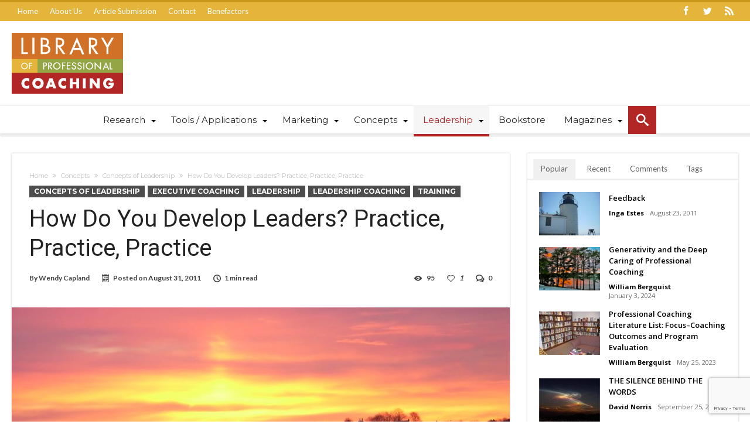

--- FILE ---
content_type: text/html; charset=UTF-8
request_url: https://libraryofprofessionalcoaching.com/tools/training/how-do-you-develop-leaders-practice-practice-practice/
body_size: 22297
content:
<!DOCTYPE html><html dir="ltr" lang="en-US" prefix="og: http://ogp.me/ns#"><head><meta http-equiv="X-UA-Compatible" content="IE=edge" /><meta http-equiv="Content-Type" content="text/html; charset=utf-8"/><meta name="viewport" content="width=device-width, initial-scale=1, maximum-scale=1, user-scalable=0" /><title>How Do You Develop Leaders? Practice, Practice, Practice | Library of Professional Coaching</title><meta name="description" content="Executive coaching is a popular development tool, and companies are increasingly investing in these individualized programs." /><meta name="robots" content="max-image-preview:large" /><meta name="author" content="Wendy Capland"/><link rel="canonical" href="https://libraryofprofessionalcoaching.com/tools/training/how-do-you-develop-leaders-practice-practice-practice/" /><meta name="generator" content="All in One SEO (AIOSEO) 4.9.3" /> <script type="application/ld+json" class="aioseo-schema">{"@context":"https:\/\/schema.org","@graph":[{"@type":"Article","@id":"https:\/\/libraryofprofessionalcoaching.com\/tools\/training\/how-do-you-develop-leaders-practice-practice-practice\/#article","name":"How Do You Develop Leaders? Practice, Practice, Practice | Library of Professional Coaching","headline":"How Do You Develop Leaders? Practice, Practice, Practice","author":{"@id":"https:\/\/libraryofprofessionalcoaching.com\/author\/wcaplan\/#author"},"publisher":{"@id":"https:\/\/libraryofprofessionalcoaching.com\/#organization"},"image":{"@type":"ImageObject","url":"https:\/\/libraryofprofessionalcoaching.com\/wp-app\/wp-content\/uploads\/2011\/08\/Leadership-Development.Capland.jpg","width":2816,"height":2112},"datePublished":"2011-08-31T12:34:15-04:00","dateModified":"2023-05-16T18:50:08-04:00","inLanguage":"en-US","mainEntityOfPage":{"@id":"https:\/\/libraryofprofessionalcoaching.com\/tools\/training\/how-do-you-develop-leaders-practice-practice-practice\/#webpage"},"isPartOf":{"@id":"https:\/\/libraryofprofessionalcoaching.com\/tools\/training\/how-do-you-develop-leaders-practice-practice-practice\/#webpage"},"articleSection":"Concepts of Leadership, Executive Coaching, Leadership, Leadership Coaching, Training"},{"@type":"BreadcrumbList","@id":"https:\/\/libraryofprofessionalcoaching.com\/tools\/training\/how-do-you-develop-leaders-practice-practice-practice\/#breadcrumblist","itemListElement":[{"@type":"ListItem","@id":"https:\/\/libraryofprofessionalcoaching.com#listItem","position":1,"name":"Home","item":"https:\/\/libraryofprofessionalcoaching.com","nextItem":{"@type":"ListItem","@id":"https:\/\/libraryofprofessionalcoaching.com\/category\/tools\/#listItem","name":"Tools and Applications"}},{"@type":"ListItem","@id":"https:\/\/libraryofprofessionalcoaching.com\/category\/tools\/#listItem","position":2,"name":"Tools and Applications","item":"https:\/\/libraryofprofessionalcoaching.com\/category\/tools\/","nextItem":{"@type":"ListItem","@id":"https:\/\/libraryofprofessionalcoaching.com\/category\/tools\/training\/#listItem","name":"Training"},"previousItem":{"@type":"ListItem","@id":"https:\/\/libraryofprofessionalcoaching.com#listItem","name":"Home"}},{"@type":"ListItem","@id":"https:\/\/libraryofprofessionalcoaching.com\/category\/tools\/training\/#listItem","position":3,"name":"Training","item":"https:\/\/libraryofprofessionalcoaching.com\/category\/tools\/training\/","nextItem":{"@type":"ListItem","@id":"https:\/\/libraryofprofessionalcoaching.com\/tools\/training\/how-do-you-develop-leaders-practice-practice-practice\/#listItem","name":"How Do You Develop Leaders? Practice, Practice, Practice"},"previousItem":{"@type":"ListItem","@id":"https:\/\/libraryofprofessionalcoaching.com\/category\/tools\/#listItem","name":"Tools and Applications"}},{"@type":"ListItem","@id":"https:\/\/libraryofprofessionalcoaching.com\/tools\/training\/how-do-you-develop-leaders-practice-practice-practice\/#listItem","position":4,"name":"How Do You Develop Leaders? Practice, Practice, Practice","previousItem":{"@type":"ListItem","@id":"https:\/\/libraryofprofessionalcoaching.com\/category\/tools\/training\/#listItem","name":"Training"}}]},{"@type":"Organization","@id":"https:\/\/libraryofprofessionalcoaching.com\/#organization","name":"Library of Professional Coaching","description":"Coaching Articles and Resources","url":"https:\/\/libraryofprofessionalcoaching.com\/","logo":{"@type":"ImageObject","url":"https:\/\/libraryofprofessionalcoaching.com\/wp-app\/wp-content\/uploads\/2017\/06\/LPC-Retina-Logo.png","@id":"https:\/\/libraryofprofessionalcoaching.com\/tools\/training\/how-do-you-develop-leaders-practice-practice-practice\/#organizationLogo","width":380,"height":208},"image":{"@id":"https:\/\/libraryofprofessionalcoaching.com\/tools\/training\/how-do-you-develop-leaders-practice-practice-practice\/#organizationLogo"}},{"@type":"Person","@id":"https:\/\/libraryofprofessionalcoaching.com\/author\/wcaplan\/#author","url":"https:\/\/libraryofprofessionalcoaching.com\/author\/wcaplan\/","name":"Wendy Capland","image":{"@type":"ImageObject","@id":"https:\/\/libraryofprofessionalcoaching.com\/tools\/training\/how-do-you-develop-leaders-practice-practice-practice\/#authorImage","url":"https:\/\/libraryofprofessionalcoaching.com\/wp-app\/wp-content\/uploads\/2012\/08\/Wendy-Capland_avatar.jpg","width":96,"height":96,"caption":"Wendy Capland"}},{"@type":"WebPage","@id":"https:\/\/libraryofprofessionalcoaching.com\/tools\/training\/how-do-you-develop-leaders-practice-practice-practice\/#webpage","url":"https:\/\/libraryofprofessionalcoaching.com\/tools\/training\/how-do-you-develop-leaders-practice-practice-practice\/","name":"How Do You Develop Leaders? Practice, Practice, Practice | Library of Professional Coaching","description":"Executive coaching is a popular development tool, and companies are increasingly investing in these individualized programs.","inLanguage":"en-US","isPartOf":{"@id":"https:\/\/libraryofprofessionalcoaching.com\/#website"},"breadcrumb":{"@id":"https:\/\/libraryofprofessionalcoaching.com\/tools\/training\/how-do-you-develop-leaders-practice-practice-practice\/#breadcrumblist"},"author":{"@id":"https:\/\/libraryofprofessionalcoaching.com\/author\/wcaplan\/#author"},"creator":{"@id":"https:\/\/libraryofprofessionalcoaching.com\/author\/wcaplan\/#author"},"image":{"@type":"ImageObject","url":"https:\/\/libraryofprofessionalcoaching.com\/wp-app\/wp-content\/uploads\/2011\/08\/Leadership-Development.Capland.jpg","@id":"https:\/\/libraryofprofessionalcoaching.com\/tools\/training\/how-do-you-develop-leaders-practice-practice-practice\/#mainImage","width":2816,"height":2112},"primaryImageOfPage":{"@id":"https:\/\/libraryofprofessionalcoaching.com\/tools\/training\/how-do-you-develop-leaders-practice-practice-practice\/#mainImage"},"datePublished":"2011-08-31T12:34:15-04:00","dateModified":"2023-05-16T18:50:08-04:00"},{"@type":"WebSite","@id":"https:\/\/libraryofprofessionalcoaching.com\/#website","url":"https:\/\/libraryofprofessionalcoaching.com\/","name":"Library of Professional Coaching","description":"Coaching Articles and Resources","inLanguage":"en-US","publisher":{"@id":"https:\/\/libraryofprofessionalcoaching.com\/#organization"}}]}</script> <link rel='dns-prefetch' href='//www.googletagmanager.com' /><link rel='dns-prefetch' href='//fonts.googleapis.com' /><link rel="alternate" type="application/rss+xml" title="Library of Professional Coaching &raquo; Feed" href="https://libraryofprofessionalcoaching.com/feed/" /><link rel="alternate" title="oEmbed (JSON)" type="application/json+oembed" href="https://libraryofprofessionalcoaching.com/wp-json/oembed/1.0/embed?url=https%3A%2F%2Flibraryofprofessionalcoaching.com%2Ftools%2Ftraining%2Fhow-do-you-develop-leaders-practice-practice-practice%2F" /><link rel="alternate" title="oEmbed (XML)" type="text/xml+oembed" href="https://libraryofprofessionalcoaching.com/wp-json/oembed/1.0/embed?url=https%3A%2F%2Flibraryofprofessionalcoaching.com%2Ftools%2Ftraining%2Fhow-do-you-develop-leaders-practice-practice-practice%2F&#038;format=xml" /><style id='wp-img-auto-sizes-contain-inline-css' type='text/css'>img:is([sizes=auto i],[sizes^="auto," i]){contain-intrinsic-size:3000px 1500px}
/*# sourceURL=wp-img-auto-sizes-contain-inline-css */</style><link rel="preload" as="image" href="https://libraryofprofessionalcoaching.com/wp-app/wp-content/uploads/2017/06/LPC-Logo.png"><link rel="preload" as="image" href="https://libraryofprofessionalcoaching.com/wp-app/wp-content/themes/woohoo/images/img-empty.png"><link rel="preload" as="image" href="https://libraryofprofessionalcoaching.com/wp-app/wp-content/themes/woohoo/images/img-empty.png"><link rel="preload" as="image" href="https://libraryofprofessionalcoaching.com/wp-app/wp-content/themes/woohoo/images/img-empty.png"><link rel="preload" as="image" href="https://libraryofprofessionalcoaching.com/wp-app/wp-content/themes/woohoo/images/img-empty.png"><link rel="preload" as="image" href="https://libraryofprofessionalcoaching.com/wp-app/wp-content/themes/woohoo/images/img-empty.png"><link rel="preload" as="image" href="https://libraryofprofessionalcoaching.com/wp-app/wp-content/themes/woohoo/images/img-empty.png"><link rel="preload" as="image" href="https://libraryofprofessionalcoaching.com/wp-app/wp-content/themes/woohoo/images/img-empty.png"><link rel="preload" as="image" href="https://libraryofprofessionalcoaching.com/wp-app/wp-content/themes/woohoo/images/img-empty.png"><style id='wp-block-library-inline-css' type='text/css'>:root{--wp-block-synced-color:#7a00df;--wp-block-synced-color--rgb:122,0,223;--wp-bound-block-color:var(--wp-block-synced-color);--wp-editor-canvas-background:#ddd;--wp-admin-theme-color:#007cba;--wp-admin-theme-color--rgb:0,124,186;--wp-admin-theme-color-darker-10:#006ba1;--wp-admin-theme-color-darker-10--rgb:0,107,160.5;--wp-admin-theme-color-darker-20:#005a87;--wp-admin-theme-color-darker-20--rgb:0,90,135;--wp-admin-border-width-focus:2px}@media (min-resolution:192dpi){:root{--wp-admin-border-width-focus:1.5px}}.wp-element-button{cursor:pointer}:root .has-very-light-gray-background-color{background-color:#eee}:root .has-very-dark-gray-background-color{background-color:#313131}:root .has-very-light-gray-color{color:#eee}:root .has-very-dark-gray-color{color:#313131}:root .has-vivid-green-cyan-to-vivid-cyan-blue-gradient-background{background:linear-gradient(135deg,#00d084,#0693e3)}:root .has-purple-crush-gradient-background{background:linear-gradient(135deg,#34e2e4,#4721fb 50%,#ab1dfe)}:root .has-hazy-dawn-gradient-background{background:linear-gradient(135deg,#faaca8,#dad0ec)}:root .has-subdued-olive-gradient-background{background:linear-gradient(135deg,#fafae1,#67a671)}:root .has-atomic-cream-gradient-background{background:linear-gradient(135deg,#fdd79a,#004a59)}:root .has-nightshade-gradient-background{background:linear-gradient(135deg,#330968,#31cdcf)}:root .has-midnight-gradient-background{background:linear-gradient(135deg,#020381,#2874fc)}:root{--wp--preset--font-size--normal:16px;--wp--preset--font-size--huge:42px}.has-regular-font-size{font-size:1em}.has-larger-font-size{font-size:2.625em}.has-normal-font-size{font-size:var(--wp--preset--font-size--normal)}.has-huge-font-size{font-size:var(--wp--preset--font-size--huge)}.has-text-align-center{text-align:center}.has-text-align-left{text-align:left}.has-text-align-right{text-align:right}.has-fit-text{white-space:nowrap!important}#end-resizable-editor-section{display:none}.aligncenter{clear:both}.items-justified-left{justify-content:flex-start}.items-justified-center{justify-content:center}.items-justified-right{justify-content:flex-end}.items-justified-space-between{justify-content:space-between}.screen-reader-text{border:0;clip-path:inset(50%);height:1px;margin:-1px;overflow:hidden;padding:0;position:absolute;width:1px;word-wrap:normal!important}.screen-reader-text:focus{background-color:#ddd;clip-path:none;color:#444;display:block;font-size:1em;height:auto;left:5px;line-height:normal;padding:15px 23px 14px;text-decoration:none;top:5px;width:auto;z-index:100000}html :where(.has-border-color){border-style:solid}html :where([style*=border-top-color]){border-top-style:solid}html :where([style*=border-right-color]){border-right-style:solid}html :where([style*=border-bottom-color]){border-bottom-style:solid}html :where([style*=border-left-color]){border-left-style:solid}html :where([style*=border-width]){border-style:solid}html :where([style*=border-top-width]){border-top-style:solid}html :where([style*=border-right-width]){border-right-style:solid}html :where([style*=border-bottom-width]){border-bottom-style:solid}html :where([style*=border-left-width]){border-left-style:solid}html :where(img[class*=wp-image-]){height:auto;max-width:100%}:where(figure){margin:0 0 1em}html :where(.is-position-sticky){--wp-admin--admin-bar--position-offset:var(--wp-admin--admin-bar--height,0px)}@media screen and (max-width:600px){html :where(.is-position-sticky){--wp-admin--admin-bar--position-offset:0px}}

/*# sourceURL=wp-block-library-inline-css */</style><style id='global-styles-inline-css' type='text/css'>:root{--wp--preset--aspect-ratio--square: 1;--wp--preset--aspect-ratio--4-3: 4/3;--wp--preset--aspect-ratio--3-4: 3/4;--wp--preset--aspect-ratio--3-2: 3/2;--wp--preset--aspect-ratio--2-3: 2/3;--wp--preset--aspect-ratio--16-9: 16/9;--wp--preset--aspect-ratio--9-16: 9/16;--wp--preset--color--black: #000000;--wp--preset--color--cyan-bluish-gray: #abb8c3;--wp--preset--color--white: #ffffff;--wp--preset--color--pale-pink: #f78da7;--wp--preset--color--vivid-red: #cf2e2e;--wp--preset--color--luminous-vivid-orange: #ff6900;--wp--preset--color--luminous-vivid-amber: #fcb900;--wp--preset--color--light-green-cyan: #7bdcb5;--wp--preset--color--vivid-green-cyan: #00d084;--wp--preset--color--pale-cyan-blue: #8ed1fc;--wp--preset--color--vivid-cyan-blue: #0693e3;--wp--preset--color--vivid-purple: #9b51e0;--wp--preset--gradient--vivid-cyan-blue-to-vivid-purple: linear-gradient(135deg,rgb(6,147,227) 0%,rgb(155,81,224) 100%);--wp--preset--gradient--light-green-cyan-to-vivid-green-cyan: linear-gradient(135deg,rgb(122,220,180) 0%,rgb(0,208,130) 100%);--wp--preset--gradient--luminous-vivid-amber-to-luminous-vivid-orange: linear-gradient(135deg,rgb(252,185,0) 0%,rgb(255,105,0) 100%);--wp--preset--gradient--luminous-vivid-orange-to-vivid-red: linear-gradient(135deg,rgb(255,105,0) 0%,rgb(207,46,46) 100%);--wp--preset--gradient--very-light-gray-to-cyan-bluish-gray: linear-gradient(135deg,rgb(238,238,238) 0%,rgb(169,184,195) 100%);--wp--preset--gradient--cool-to-warm-spectrum: linear-gradient(135deg,rgb(74,234,220) 0%,rgb(151,120,209) 20%,rgb(207,42,186) 40%,rgb(238,44,130) 60%,rgb(251,105,98) 80%,rgb(254,248,76) 100%);--wp--preset--gradient--blush-light-purple: linear-gradient(135deg,rgb(255,206,236) 0%,rgb(152,150,240) 100%);--wp--preset--gradient--blush-bordeaux: linear-gradient(135deg,rgb(254,205,165) 0%,rgb(254,45,45) 50%,rgb(107,0,62) 100%);--wp--preset--gradient--luminous-dusk: linear-gradient(135deg,rgb(255,203,112) 0%,rgb(199,81,192) 50%,rgb(65,88,208) 100%);--wp--preset--gradient--pale-ocean: linear-gradient(135deg,rgb(255,245,203) 0%,rgb(182,227,212) 50%,rgb(51,167,181) 100%);--wp--preset--gradient--electric-grass: linear-gradient(135deg,rgb(202,248,128) 0%,rgb(113,206,126) 100%);--wp--preset--gradient--midnight: linear-gradient(135deg,rgb(2,3,129) 0%,rgb(40,116,252) 100%);--wp--preset--font-size--small: 13px;--wp--preset--font-size--medium: 20px;--wp--preset--font-size--large: 36px;--wp--preset--font-size--x-large: 42px;--wp--preset--spacing--20: 0.44rem;--wp--preset--spacing--30: 0.67rem;--wp--preset--spacing--40: 1rem;--wp--preset--spacing--50: 1.5rem;--wp--preset--spacing--60: 2.25rem;--wp--preset--spacing--70: 3.38rem;--wp--preset--spacing--80: 5.06rem;--wp--preset--shadow--natural: 6px 6px 9px rgba(0, 0, 0, 0.2);--wp--preset--shadow--deep: 12px 12px 50px rgba(0, 0, 0, 0.4);--wp--preset--shadow--sharp: 6px 6px 0px rgba(0, 0, 0, 0.2);--wp--preset--shadow--outlined: 6px 6px 0px -3px rgb(255, 255, 255), 6px 6px rgb(0, 0, 0);--wp--preset--shadow--crisp: 6px 6px 0px rgb(0, 0, 0);}:where(.is-layout-flex){gap: 0.5em;}:where(.is-layout-grid){gap: 0.5em;}body .is-layout-flex{display: flex;}.is-layout-flex{flex-wrap: wrap;align-items: center;}.is-layout-flex > :is(*, div){margin: 0;}body .is-layout-grid{display: grid;}.is-layout-grid > :is(*, div){margin: 0;}:where(.wp-block-columns.is-layout-flex){gap: 2em;}:where(.wp-block-columns.is-layout-grid){gap: 2em;}:where(.wp-block-post-template.is-layout-flex){gap: 1.25em;}:where(.wp-block-post-template.is-layout-grid){gap: 1.25em;}.has-black-color{color: var(--wp--preset--color--black) !important;}.has-cyan-bluish-gray-color{color: var(--wp--preset--color--cyan-bluish-gray) !important;}.has-white-color{color: var(--wp--preset--color--white) !important;}.has-pale-pink-color{color: var(--wp--preset--color--pale-pink) !important;}.has-vivid-red-color{color: var(--wp--preset--color--vivid-red) !important;}.has-luminous-vivid-orange-color{color: var(--wp--preset--color--luminous-vivid-orange) !important;}.has-luminous-vivid-amber-color{color: var(--wp--preset--color--luminous-vivid-amber) !important;}.has-light-green-cyan-color{color: var(--wp--preset--color--light-green-cyan) !important;}.has-vivid-green-cyan-color{color: var(--wp--preset--color--vivid-green-cyan) !important;}.has-pale-cyan-blue-color{color: var(--wp--preset--color--pale-cyan-blue) !important;}.has-vivid-cyan-blue-color{color: var(--wp--preset--color--vivid-cyan-blue) !important;}.has-vivid-purple-color{color: var(--wp--preset--color--vivid-purple) !important;}.has-black-background-color{background-color: var(--wp--preset--color--black) !important;}.has-cyan-bluish-gray-background-color{background-color: var(--wp--preset--color--cyan-bluish-gray) !important;}.has-white-background-color{background-color: var(--wp--preset--color--white) !important;}.has-pale-pink-background-color{background-color: var(--wp--preset--color--pale-pink) !important;}.has-vivid-red-background-color{background-color: var(--wp--preset--color--vivid-red) !important;}.has-luminous-vivid-orange-background-color{background-color: var(--wp--preset--color--luminous-vivid-orange) !important;}.has-luminous-vivid-amber-background-color{background-color: var(--wp--preset--color--luminous-vivid-amber) !important;}.has-light-green-cyan-background-color{background-color: var(--wp--preset--color--light-green-cyan) !important;}.has-vivid-green-cyan-background-color{background-color: var(--wp--preset--color--vivid-green-cyan) !important;}.has-pale-cyan-blue-background-color{background-color: var(--wp--preset--color--pale-cyan-blue) !important;}.has-vivid-cyan-blue-background-color{background-color: var(--wp--preset--color--vivid-cyan-blue) !important;}.has-vivid-purple-background-color{background-color: var(--wp--preset--color--vivid-purple) !important;}.has-black-border-color{border-color: var(--wp--preset--color--black) !important;}.has-cyan-bluish-gray-border-color{border-color: var(--wp--preset--color--cyan-bluish-gray) !important;}.has-white-border-color{border-color: var(--wp--preset--color--white) !important;}.has-pale-pink-border-color{border-color: var(--wp--preset--color--pale-pink) !important;}.has-vivid-red-border-color{border-color: var(--wp--preset--color--vivid-red) !important;}.has-luminous-vivid-orange-border-color{border-color: var(--wp--preset--color--luminous-vivid-orange) !important;}.has-luminous-vivid-amber-border-color{border-color: var(--wp--preset--color--luminous-vivid-amber) !important;}.has-light-green-cyan-border-color{border-color: var(--wp--preset--color--light-green-cyan) !important;}.has-vivid-green-cyan-border-color{border-color: var(--wp--preset--color--vivid-green-cyan) !important;}.has-pale-cyan-blue-border-color{border-color: var(--wp--preset--color--pale-cyan-blue) !important;}.has-vivid-cyan-blue-border-color{border-color: var(--wp--preset--color--vivid-cyan-blue) !important;}.has-vivid-purple-border-color{border-color: var(--wp--preset--color--vivid-purple) !important;}.has-vivid-cyan-blue-to-vivid-purple-gradient-background{background: var(--wp--preset--gradient--vivid-cyan-blue-to-vivid-purple) !important;}.has-light-green-cyan-to-vivid-green-cyan-gradient-background{background: var(--wp--preset--gradient--light-green-cyan-to-vivid-green-cyan) !important;}.has-luminous-vivid-amber-to-luminous-vivid-orange-gradient-background{background: var(--wp--preset--gradient--luminous-vivid-amber-to-luminous-vivid-orange) !important;}.has-luminous-vivid-orange-to-vivid-red-gradient-background{background: var(--wp--preset--gradient--luminous-vivid-orange-to-vivid-red) !important;}.has-very-light-gray-to-cyan-bluish-gray-gradient-background{background: var(--wp--preset--gradient--very-light-gray-to-cyan-bluish-gray) !important;}.has-cool-to-warm-spectrum-gradient-background{background: var(--wp--preset--gradient--cool-to-warm-spectrum) !important;}.has-blush-light-purple-gradient-background{background: var(--wp--preset--gradient--blush-light-purple) !important;}.has-blush-bordeaux-gradient-background{background: var(--wp--preset--gradient--blush-bordeaux) !important;}.has-luminous-dusk-gradient-background{background: var(--wp--preset--gradient--luminous-dusk) !important;}.has-pale-ocean-gradient-background{background: var(--wp--preset--gradient--pale-ocean) !important;}.has-electric-grass-gradient-background{background: var(--wp--preset--gradient--electric-grass) !important;}.has-midnight-gradient-background{background: var(--wp--preset--gradient--midnight) !important;}.has-small-font-size{font-size: var(--wp--preset--font-size--small) !important;}.has-medium-font-size{font-size: var(--wp--preset--font-size--medium) !important;}.has-large-font-size{font-size: var(--wp--preset--font-size--large) !important;}.has-x-large-font-size{font-size: var(--wp--preset--font-size--x-large) !important;}
/*# sourceURL=global-styles-inline-css */</style><style id='classic-theme-styles-inline-css' type='text/css'>/*! This file is auto-generated */
.wp-block-button__link{color:#fff;background-color:#32373c;border-radius:9999px;box-shadow:none;text-decoration:none;padding:calc(.667em + 2px) calc(1.333em + 2px);font-size:1.125em}.wp-block-file__button{background:#32373c;color:#fff;text-decoration:none}
/*# sourceURL=/wp-includes/css/classic-themes.min.css */</style><link data-optimized="1" rel='stylesheet' id='contact-form-7-css' href='https://libraryofprofessionalcoaching.com/wp-app/wp-content/litespeed/css/1e7dfd87f2a34508975d923ae1fc8c01.css?ver=c8c01' type='text/css' media='all' /><link crossorigin="anonymous" rel='stylesheet' id='woohoo-google-fonts-css' href='https://fonts.googleapis.com/css?family=Oswald%3A400%2C300%2C700%7CLato%3A400%2C300%2C700%2C900%7CWork+Sans%3A400%2C300%2C500%2C600%2C700%2C800%2C900%7COpen+Sans%3A400%2C600%2C700%2C800%7CPlayfair+Display%3A400%2C700%2C900%2C400italic%7CRaleway%3A400%2C300%2C500%2C600%2C700%2C800%2C900%7CRoboto%3A400%2C300%2C100%2C700%7CMontserrat%3A400%2C700&#038;subset=latin%2Cgreek%2Cgreek-ext%2Cvietnamese%2Ccyrillic-ext%2Clatin-ext%2Ccyrillic' type='text/css' media='all' /><link data-optimized="1" rel='stylesheet' id='woohoo-default-css' href='https://libraryofprofessionalcoaching.com/wp-app/wp-content/litespeed/css/184de1b273122d3afd92607ebdcfb999.css?ver=fb999' type='text/css' media='all' /><style id='woohoo-default-inline-css' type='text/css'>.bdaia-load-comments-btn a, #bdaia-ralated-posts .bd-more-btn, div.bdaia-block-wrap .bdaia-load-more-news-btn, div.bdaia-wb-wrap div.bdaia-wb-more-btn div.bdaia-wb-mb-inner {background : #AA2524; border:0 none !important;}.bdaia-load-comments-btn a, #bdaia-ralated-posts .bd-more-btn, div.bdaia-block-wrap .bdaia-load-more-news-btn, div.bdaia-block-wrap .bdaia-load-more-news-btn a, div.bdaia-wb-wrap div.bdaia-wb-more-btn div.bdaia-wb-mb-inner, div.bdaia-wb-wrap div.bdaia-wb-more-btn div.bdaia-wb-mb-inner a {color : #ffffff;}div.bdaia-block-wrap .bd-more-btn {background : #AA2524; border:0 none !important;}div.bdaia-block-wrap .bd-more-btn, div.bdaia-block-wrap .bd-more-btn a {color : #ffffff;}div.bdaia-block-wrap .carousel-nav a.mo-next, div.bdaia-block-wrap .carousel-nav a.mo-prev, div.bdaia-wb-wrap .carousel-nav a.mo-next, div.bdaia-wb-wrap .carousel-nav a.mo-prev {background : #AA2524; border:0 none !important;}div.bdaia-block-wrap .carousel-nav a.mo-next, div.bdaia-block-wrap .carousel-nav a.mo-prev, div.bdaia-block-wrap .carousel-nav a.mo-prev, div.bdaia-wb-wrap .carousel-nav a.mo-next, div.bdaia-wb-wrap .carousel-nav a.mo-prev {color : #FFFFFF;}
/*# sourceURL=woohoo-default-inline-css */</style><link data-optimized="1" rel='stylesheet' id='wooohoo-ilightbox-skin-css' href='https://libraryofprofessionalcoaching.com/wp-app/wp-content/litespeed/css/4c66606766dbca6770786d3277e0129a.css?ver=0129a' type='text/css' media='all' /><link data-optimized="1" rel='stylesheet' id='wooohoo-ilightbox-skin-black-css' href='https://libraryofprofessionalcoaching.com/wp-app/wp-content/litespeed/css/aa1c31cf65a63bce284a9f124f681b2a.css?ver=81b2a' type='text/css' media='all' /><link data-optimized="1" rel='stylesheet' id='parent-style-css' href='https://libraryofprofessionalcoaching.com/wp-app/wp-content/litespeed/css/184de1b273122d3afd92607ebdcfb999.css?ver=fb999' type='text/css' media='all' /><link rel='stylesheet' id='child-style-css' href='https://libraryofprofessionalcoaching.com/wp-app/wp-content/themes/woohoo-child/style.css' type='text/css' media='all' /> <script type="text/javascript" id="jquery-core-js-extra">/*  */
var bd_w_blocks = {"bdaia_w_ajax_url":"https://libraryofprofessionalcoaching.com/wp-app/wp-admin/admin-ajax.php","bdaia_w_ajax_nonce":"89d9940a36"};
var bd_blocks = {"bdaia_ajax_url":"https://libraryofprofessionalcoaching.com/wp-app/wp-admin/admin-ajax.php","bdaia_ajaxnonce":"89d9940a36"};
var bd_script = {"post_id":"1982","ajaxurl":"https://libraryofprofessionalcoaching.com/wp-app/wp-admin/admin-ajax.php"};
//# sourceURL=jquery-core-js-extra
/*  */</script> <script type="text/javascript" src="https://libraryofprofessionalcoaching.com/wp-app/wp-includes/js/jquery/jquery.min.js" id="jquery-core-js"></script> <script data-optimized="1" type="text/javascript" src="https://libraryofprofessionalcoaching.com/wp-app/wp-content/litespeed/js/c8d541b294bb29f894750b2014331c8b.js?ver=31c8b" id="jquery-migrate-js"></script> <script type="text/javascript" id="woohoo-views-js-extra">/*  */
var woohoo_views_c = {"admin_ajax_url":"https://libraryofprofessionalcoaching.com/wp-app/wp-admin/admin-ajax.php","post_id":"1982"};
//# sourceURL=woohoo-views-js-extra
/*  */</script> <script data-optimized="1" type="text/javascript" src="https://libraryofprofessionalcoaching.com/wp-app/wp-content/litespeed/js/56c00a9942ea49bb1d4f437e31c3f66f.js?ver=3f66f" id="woohoo-views-js"></script> 
 <script type="text/javascript" src="https://www.googletagmanager.com/gtag/js?id=G-DF54EXH4WG" id="google_gtagjs-js" async></script> <script type="text/javascript" id="google_gtagjs-js-after">/*  */
window.dataLayer = window.dataLayer || [];function gtag(){dataLayer.push(arguments);}
gtag("set","linker",{"domains":["libraryofprofessionalcoaching.com"]});
gtag("js", new Date());
gtag("set", "developer_id.dZTNiMT", true);
gtag("config", "G-DF54EXH4WG");
//# sourceURL=google_gtagjs-js-after
/*  */</script> <link rel="https://api.w.org/" href="https://libraryofprofessionalcoaching.com/wp-json/" /><link rel="alternate" title="JSON" type="application/json" href="https://libraryofprofessionalcoaching.com/wp-json/wp/v2/posts/1982" /><link rel="EditURI" type="application/rsd+xml" title="RSD" href="https://libraryofprofessionalcoaching.com/wp-app/xmlrpc.php?rsd" /><meta name="generator" content="WordPress 6.9" /><link rel='shortlink' href='https://libraryofprofessionalcoaching.com/?p=1982' /><meta name="generator" content="Site Kit by Google 1.170.0" /> <script type="text/javascript">/*  */
            var sf_position = '0';
            var sf_templates = "<a href=\"{search_url_escaped}\"><span class=\"sf_text\">View All Results<\/span><\/a>";
            var sf_input = '.search-live';
            jQuery(document).ready(function(){
                jQuery(sf_input).ajaxyLiveSearch({"expand":false,"searchUrl":"https:\/\/libraryofprofessionalcoaching.com\/?s=%s","text":"Search","delay":500,"iwidth":180,"width":315,"ajaxUrl":"https:\/\/libraryofprofessionalcoaching.com\/wp-app\/wp-admin\/admin-ajax.php","rtl":0});
                jQuery(".live-search_ajaxy-selective-input").keyup(function() {
                    var width = jQuery(this).val().length * 8;
                    if(width < 50) {
                        width = 50;
                    }
                    jQuery(this).width(width);
                });
                jQuery(".live-search_ajaxy-selective-search").click(function() {
                    jQuery(this).find(".live-search_ajaxy-selective-input").focus();
                });
                jQuery(".live-search_ajaxy-selective-close").click(function() {
                    jQuery(this).parent().remove();
                });
            });
            /*  */</script> <link rel="shortcut icon" href="https://libraryofprofessionalcoaching.com/wp-app/wp-content/uploads/2017/06/favicon.png" type="image/x-icon" /><script type="text/javascript">/*  */
var userRating = {"ajaxurl":"https://libraryofprofessionalcoaching.com/wp-app/wp-admin/admin-ajax.php" , "your_rating":"" , "nonce":"89d9940a36"};
var userLike = {"ajaxurl":"https://libraryofprofessionalcoaching.com/wp-app/wp-admin/admin-ajax.php" , "nonce":"89d9940a36"};
/*  */
var bdaia_theme_uri = 'https://libraryofprofessionalcoaching.com/wp-app/wp-content/themes/woohoo';</script> <style type="text/css">.bdaia-post-content a{color: #B63130;}.bdaia-post-content a:hover{color: #CF4B4A;}body {}body.tag.tag-world .bd-main .bdaia-block-wrap {padding-top: 0 !important;}
input.wpcf7-form-control.wpcf7-text {width: 100%; max-width: 100%;}
body.archive.category .bdaia-blocks.bdaia-block6 {margin-top: -30px; }
.commentlist p {margin-bottom: 16px!important;}
@media (min-width: 1024px) and (max-width: 1170px) {
.bdaia-header-default #navigation .primary-menu ul#menu-primary > li.menu-item-has-children > a {
    padding-right: 24px!important;
    padding-left: 10px!important;
}
.bdaia-header-default #navigation .primary-menu #menu-primary > li > a {
    font-size: 15px;
}}</style><link rel="amphtml" href="https://libraryofprofessionalcoaching.com/tools/training/how-do-you-develop-leaders-practice-practice-practice/amp/"><style type="text/css" id="wp-custom-css">.bdaia-lazyload .bdaia-post-content img.gform_ajax_spinner { opacity:1}</style></head><body class="wp-singular post-template-default single single-post postid-1982 single-format-standard wp-embed-responsive wp-theme-woohoo wp-child-theme-woohoo-child  of-new-article  has-lazy-load" itemscope=itemscope itemtype="https://schema.org/WebPage"><div id="fb-root"></div> <script>(function(d, s, id) {
  var js, fjs = d.getElementsByTagName(s)[0];
  if (d.getElementById(id)) return;
  js = d.createElement(s); js.id = id;
  js.src = "//connect.facebook.net/en_US/sdk.js#xfbml=1&version=v2.10&appId=759855167452922";
  fjs.parentNode.insertBefore(js, fjs);
}(document, 'script', 'facebook-jssdk'));</script> <div class="page-outer bdaia-header-default bdaia-lazyload  sticky-nav-on  bdaia-post-template-default  bdaia-sidebar-right "><div class="bg-cover"></div><aside id="bd-MobileSiderbar"><div class="search-mobile"><form role="search" method="get" class="search-form" action="https://libraryofprofessionalcoaching.com/">
<label>
<span class="screen-reader-text">Search for:</span>
<input type="search" class="search-field" placeholder="Search &hellip;" value="" name="s" />
</label>
<input type="submit" class="search-submit" value="Search" /></form></div><div id="mobile-menu"></div></aside><div id="page"><div class="inner-wrapper"><div id="warp" class="clearfix  bdaia-sidebar-right "><div class="header-wrapper" style ="border-top-color: #C9971A"><div class="bdayh-click-open"><div class="bd-ClickOpen bd-ClickAOpen">
<span></span></div></div><style type="text/css">.bdaia-header-default .topbar ul.webticker li span, .bdaia-header-default .topbar, .bdaia-header-default .topbar a, .bdaia-header-default .topbar .top-nav > li > a{color: #ffffff;} .bdaia-header-default .topbar .top-nav > li.menu-item-has-children:after{border-top-color: #ffffff;}</style><div class="cfix"></div><div class="topbar"  style="background: #E5B43A"><div class="bd-container"><div class="top-left-area"><ul id="bdaia-top-nav" class="top-nav"><li id="menu-item-36" class="menu-item menu-item-type-custom menu-item-object-custom menu-item-36"><a href="/">Home</a></li><li id="menu-item-105" class="menu-item menu-item-type-post_type menu-item-object-page menu-item-105"><a href="https://libraryofprofessionalcoaching.com/about-us/">About Us</a></li><li id="menu-item-103" class="menu-item menu-item-type-post_type menu-item-object-page menu-item-103"><a href="https://libraryofprofessionalcoaching.com/article-submission/">Article Submission</a></li><li id="menu-item-102" class="menu-item menu-item-type-post_type menu-item-object-page menu-item-102"><a href="https://libraryofprofessionalcoaching.com/contact/">Contact</a></li><li id="menu-item-10666" class="menu-item menu-item-type-post_type menu-item-object-page menu-item-10666"><a href="https://libraryofprofessionalcoaching.com/benefactors-of-the-library/">Benefactors</a></li></ul></div><div class="top-right-area"><div class="bdaia-social-io bdaia-social-io-size-32">
<a class=" bdaia-io-url-facebook" title="Facebook" href="https://www.facebook.com/LibraryOfProfessionalCoaching" target="_blank"><span class="bdaia-io bdaia-io-facebook"></span></a>
<a class=" bdaia-io-url-twitter" title="Twitter" href="https://twitter.com/LibraryProCoach" target="_blank"><span class="bdaia-io bdaia-io-twitter"></span></a>
<a class=" bdaia-io-url-rss" title="Rss" href="/feed" target="_blank"><span class="bdaia-io bdaia-io-rss"></span></a></div></div></div></div><div class="cfix"></div><header class="header-container"><div class="bd-container"><div class="logo site--logo"><h2 class="site-title">					            <a href="https://libraryofprofessionalcoaching.com/" rel="home" title="Library of Professional Coaching">
<img src="https://libraryofprofessionalcoaching.com/wp-app/wp-content/uploads/2017/06/LPC-Logo.png" alt="Library of Professional Coaching" fetchpriority="high" decoding="sync"/>
</a> <script>jQuery(document).ready( function($)
                {
                    var retina = window.devicePixelRatio > 1 ? true : false;

                    if ( retina )
                    {
                        jQuery( '.site--logo img' ).attr( 'src', 'https://libraryofprofessionalcoaching.com/wp-app/wp-content/uploads/2017/06/LPC-Retina-Logo.png' );
                        jQuery( '.site--logo img' ).attr( 'width', '190' );
                    }
                } );</script> </h2></div></div></header><style type="text/css">.bdaia-header-default #navigation .primary-menu #menu-primary > li > a:hover, .bdaia-header-default #navigation .primary-menu #menu-primary > li:hover > a {color: #B22625;}.bdaia-header-default #navigation .primary-menu ul#menu-primary > li:hover > a, .bdaia-header-default #navigation .primary-menu ul#menu-primary > li.current-menu-item > a, .bdaia-header-default #navigation .primary-menu ul#menu-primary > li.current-menu-ancestor > a, .bdaia-header-default #navigation .primary-menu ul#menu-primary > li.current-menu-parent > a, #navigation .bdaia-cart, .bdaia-nav-search, #navigation .bdaia-random-post {background: ; border : 0 none !important; color: #B22625;}.bdaia-header-default #navigation .primary-menu ul#menu-primary > li >.bd_mega.sub-menu, .bdaia-header-default #navigation .primary-menu ul#menu-primary > li > .sub-menu, .bdaia-header-default #navigation .primary-menu ul#menu-primary .sub_cats_posts{border-top-color:#B22625;} .bdaia-ns-wrap:after, .bdaia-header-default #navigation .primary-menu ul#menu-primary > li:hover > a:after, .bdaia-header-default #navigation .primary-menu ul#menu-primary > li.current-menu-item > a:after, .bdaia-header-default #navigation .primary-menu ul#menu-primary > li.current-menu-ancestor > a:after, .bdaia-header-default #navigation .primary-menu ul#menu-primary > li.current-menu-parent > a:after{background:#B22625;}</style><div class="cfix"></div><nav id="navigation" class="dropdown-light  center-item-menu "><div class="navigation-wrapper"><div class="bd-container"><div class="primary-menu"><ul id="menu-primary"><li id="menu-item-49" class=" menu-item menu-item-type-taxonomy menu-item-object-category menu-item-has-children menu-parent-item menu-item--parent bd_depth- bd_menu_item " ><a href="https://libraryofprofessionalcoaching.com/category/research/">  <span class="menu-label" style="" >Research</span></a><ul class="bd_none sub-menu"><li id="menu-item-1338" class=" menu-item menu-item-type-taxonomy menu-item-object-category bd_depth-  " ><a href="https://libraryofprofessionalcoaching.com/category/research/coaching-surveys/">  <span class="menu-label" style="" >Coaching Surveys</span></a><li id="menu-item-58" class=" menu-item menu-item-type-taxonomy menu-item-object-category bd_depth-  " ><a href="https://libraryofprofessionalcoaching.com/category/research/eq-ei/">  <span class="menu-label" style="" >Emotional Intelligence</span></a><li id="menu-item-2318" class=" menu-item menu-item-type-taxonomy menu-item-object-category bd_depth-  " ><a href="https://libraryofprofessionalcoaching.com/category/research/evidence-based/">  <span class="menu-label" style="" >Evidence Based</span></a><li id="menu-item-2457" class=" menu-item menu-item-type-taxonomy menu-item-object-category bd_depth-  " ><a href="https://libraryofprofessionalcoaching.com/category/research/history-of-coaching/">  <span class="menu-label" style="" >History of Coaching</span></a><li id="menu-item-66" class=" menu-item menu-item-type-taxonomy menu-item-object-category bd_depth-  " ><a href="https://libraryofprofessionalcoaching.com/category/research/individual/">  <span class="menu-label" style="" >Individual</span></a><li id="menu-item-2517" class=" menu-item menu-item-type-taxonomy menu-item-object-category bd_depth-  " ><a href="https://libraryofprofessionalcoaching.com/category/research/literature-review/">  <span class="menu-label" style="" >Literature Review</span></a><li id="menu-item-53" class=" menu-item menu-item-type-taxonomy menu-item-object-category bd_depth-  " ><a href="https://libraryofprofessionalcoaching.com/category/research/brain-behavior/">  <span class="menu-label" style="" >Neurosciences</span></a><li id="menu-item-77" class=" menu-item menu-item-type-taxonomy menu-item-object-category bd_depth-  " ><a href="https://libraryofprofessionalcoaching.com/category/research/roi/">  <span class="menu-label" style="" >Return on Investment</span></a><li id="menu-item-44" class=" menu-item menu-item-type-taxonomy menu-item-object-category bd_depth-  " ><a href="https://libraryofprofessionalcoaching.com/category/research/case-studies/">  <span class="menu-label" style="" >Case Studies</span></a><li id="menu-item-68" class=" menu-item menu-item-type-taxonomy menu-item-object-category bd_depth-  " ><a href="https://libraryofprofessionalcoaching.com/category/research/leadership/">  <span class="menu-label" style="" >Research on Leadership</span></a></ul><div class="mega-menu-content"></div><li id="menu-item-172" class=" menu-item menu-item-type-taxonomy menu-item-object-category current-post-ancestor menu-item-has-children menu-parent-item menu-item--parent bd_depth- bd_mega_menu mega-columns-4 " ><a href="https://libraryofprofessionalcoaching.com/category/tools/">  <span class="menu-label" style="" >Tools / Applications</span></a><div class='bd_mega sub-menu'><ul class="bd_mega sub-menu"><li id="menu-item-1290" class=" menu-item menu-item-type-taxonomy menu-item-object-category bd_depth-  " ><a href="https://libraryofprofessionalcoaching.com/category/tools/coaching-toward-advocacy/">  <span class="menu-label" style="" >Advocacy Coaching</span></a><li id="menu-item-5936" class=" menu-item menu-item-type-taxonomy menu-item-object-category bd_depth-  " ><a href="https://libraryofprofessionalcoaching.com/category/tools/career-life-planning/">  <span class="menu-label" style="" >Career / Life Planning</span></a><li id="menu-item-2673" class=" menu-item menu-item-type-taxonomy menu-item-object-category bd_depth-  " ><a href="https://libraryofprofessionalcoaching.com/category/tools/career-coaching-applicationsuses/">  <span class="menu-label" style="" >Career Coaching</span></a><li id="menu-item-2150" class=" menu-item menu-item-type-taxonomy menu-item-object-category bd_depth-  " ><a href="https://libraryofprofessionalcoaching.com/category/tools/collaborations-partnerships/">  <span class="menu-label" style="" >Collaborate/Partner</span></a><li id="menu-item-67" class=" menu-item menu-item-type-taxonomy menu-item-object-category bd_depth-  " ><a href="https://libraryofprofessionalcoaching.com/category/tools/internal-politics/">  <span class="menu-label" style="" >Conflict/Internal Politics</span></a><li id="menu-item-56" class=" menu-item menu-item-type-taxonomy menu-item-object-category bd_depth-  " ><a href="https://libraryofprofessionalcoaching.com/category/tools/corporate/">  <span class="menu-label" style="" >Corporate</span></a><li id="menu-item-1548" class=" menu-item menu-item-type-taxonomy menu-item-object-category bd_depth-  " ><a href="https://libraryofprofessionalcoaching.com/category/tools/entrepreneurship/">  <span class="menu-label" style="" >Entrepreneurship</span></a><li id="menu-item-60" class=" menu-item menu-item-type-taxonomy menu-item-object-category bd_depth-  " ><a href="https://libraryofprofessionalcoaching.com/category/tools/executive/">  <span class="menu-label" style="" >Executive</span></a><li id="menu-item-1291" class=" menu-item menu-item-type-taxonomy menu-item-object-category current-post-ancestor current-menu-parent current-post-parent bd_depth-  " ><a href="https://libraryofprofessionalcoaching.com/category/tools/executive-coaching/">  <span class="menu-label" style="" >Executive Coaching</span></a><li id="menu-item-61" class=" menu-item menu-item-type-taxonomy menu-item-object-category bd_depth-  " ><a href="https://libraryofprofessionalcoaching.com/category/tools/executive-presence/">  <span class="menu-label" style="" >Executive Presence</span></a><li id="menu-item-62" class=" menu-item menu-item-type-taxonomy menu-item-object-category bd_depth-  " ><a href="https://libraryofprofessionalcoaching.com/category/tools/feedback/">  <span class="menu-label" style="" >Feedback</span></a><li id="menu-item-16105" class=" menu-item menu-item-type-taxonomy menu-item-object-category bd_depth-  " ><a href="https://libraryofprofessionalcoaching.com/category/tools/health-and-wellness/">  <span class="menu-label" style="" >Health and Wellness</span></a><li id="menu-item-65" class=" menu-item menu-item-type-taxonomy menu-item-object-category bd_depth-  " ><a href="https://libraryofprofessionalcoaching.com/category/tools/human-capital/">  <span class="menu-label" style="" >Human Capital</span></a><li id="menu-item-5967" class=" menu-item menu-item-type-taxonomy menu-item-object-category bd_depth-  " ><a href="https://libraryofprofessionalcoaching.com/category/tools/life-planning/">  <span class="menu-label" style="" >Life Planning</span></a><li id="menu-item-84" class=" menu-item menu-item-type-taxonomy menu-item-object-category bd_depth-  " ><a href="https://libraryofprofessionalcoaching.com/category/tools/marketing-tools/">  <span class="menu-label" style="" >Marketing Tools</span></a><li id="menu-item-1507" class=" menu-item menu-item-type-taxonomy menu-item-object-category bd_depth-  " ><a href="https://libraryofprofessionalcoaching.com/category/tools/meetings-conferences/">  <span class="menu-label" style="" >Meetings/Conferences</span></a><li id="menu-item-3536" class=" menu-item menu-item-type-taxonomy menu-item-object-category bd_depth-  " ><a href="https://libraryofprofessionalcoaching.com/category/tools/mentoring/">  <span class="menu-label" style="" >Mentoring</span></a><li id="menu-item-1293" class=" menu-item menu-item-type-taxonomy menu-item-object-category bd_depth-  " ><a href="https://libraryofprofessionalcoaching.com/category/tools/organization-development/">  <span class="menu-label" style="" >Org. Development</span></a><li id="menu-item-1378" class=" menu-item menu-item-type-taxonomy menu-item-object-category bd_depth-  " ><a href="https://libraryofprofessionalcoaching.com/category/tools/performance-tools/">  <span class="menu-label" style="" >Performance</span></a><li id="menu-item-1554" class=" menu-item menu-item-type-taxonomy menu-item-object-category bd_depth-  " ><a href="https://libraryofprofessionalcoaching.com/category/tools/personal-life-coaching/">  <span class="menu-label" style="" >Personal/Life Coaching</span></a><li id="menu-item-81" class=" menu-item menu-item-type-taxonomy menu-item-object-category bd_depth-  " ><a href="https://libraryofprofessionalcoaching.com/category/tools/team-coaching/">  <span class="menu-label" style="" >Team Coaching</span></a><li id="menu-item-1499" class=" menu-item menu-item-type-taxonomy menu-item-object-category bd_depth-  " ><a href="https://libraryofprofessionalcoaching.com/category/tools/instrumentssurveysquestionnaires/">  <span class="menu-label" style="" >Surveys/Questionnaires</span></a><li id="menu-item-85" class=" menu-item menu-item-type-taxonomy menu-item-object-category current-post-ancestor current-menu-parent current-post-parent bd_depth-  " ><a href="https://libraryofprofessionalcoaching.com/category/tools/training/">  <span class="menu-label" style="" >Training</span></a><li id="menu-item-1356" class=" menu-item menu-item-type-taxonomy menu-item-object-category bd_depth-  " ><a href="https://libraryofprofessionalcoaching.com/category/tools/video/">  <span class="menu-label" style="" >Video</span></a><li id="menu-item-1471" class=" menu-item menu-item-type-taxonomy menu-item-object-category bd_depth-  " ><a href="https://libraryofprofessionalcoaching.com/category/tools/writingjournaling/">  <span class="menu-label" style="" >Writing/Journaling</span></a></ul><div class="mega-menu-content"></div></div><li id="menu-item-46" class=" menu-item menu-item-type-taxonomy menu-item-object-category menu-item-has-children menu-parent-item menu-item--parent bd_depth- bd_menu_item " ><a href="https://libraryofprofessionalcoaching.com/category/marketing/">  <span class="menu-label" style="" >Marketing</span></a><ul class="bd_none sub-menu"><li id="menu-item-86" class=" menu-item menu-item-type-taxonomy menu-item-object-category bd_depth-  " ><a href="https://libraryofprofessionalcoaching.com/category/marketing/trends/">  <span class="menu-label" style="" >Trends</span></a><li id="menu-item-78" class=" menu-item menu-item-type-taxonomy menu-item-object-category bd_depth-  " ><a href="https://libraryofprofessionalcoaching.com/category/marketing/strategies/">  <span class="menu-label" style="" >Strategies</span></a><li id="menu-item-76" class=" menu-item menu-item-type-taxonomy menu-item-object-category bd_depth-  " ><a href="https://libraryofprofessionalcoaching.com/category/marketing/resources/">  <span class="menu-label" style="" >Resources</span></a><li id="menu-item-50" class=" menu-item menu-item-type-taxonomy menu-item-object-category bd_depth-  " ><a href="https://libraryofprofessionalcoaching.com/category/marketing/best-practices/">  <span class="menu-label" style="" >Best Practices</span></a></ul><div class="mega-menu-content"></div><li id="menu-item-45" class=" menu-item menu-item-type-taxonomy menu-item-object-category current-post-ancestor menu-item-has-children menu-parent-item menu-item--parent bd_depth- bd_mega_menu mega-columns-4 " ><a href="https://libraryofprofessionalcoaching.com/category/concepts/">  <span class="menu-label" style="" >Concepts</span></a><div class='bd_mega sub-menu'><ul class="bd_mega sub-menu"><li id="menu-item-51" class=" menu-item menu-item-type-taxonomy menu-item-object-category bd_depth-  " ><a href="https://libraryofprofessionalcoaching.com/category/concepts/best-practices-foundations/">  <span class="menu-label" style="" >Best Practices</span></a><li id="menu-item-1312" class=" menu-item menu-item-type-taxonomy menu-item-object-category bd_depth-  " ><a href="https://libraryofprofessionalcoaching.com/category/concepts/adult-development/">  <span class="menu-label" style="" >Adult Development</span></a><li id="menu-item-55" class=" menu-item menu-item-type-taxonomy menu-item-object-category bd_depth-  " ><a href="https://libraryofprofessionalcoaching.com/category/concepts/communication/">  <span class="menu-label" style="" >Communication</span></a><li id="menu-item-1313" class=" menu-item menu-item-type-taxonomy menu-item-object-category bd_depth-  " ><a href="https://libraryofprofessionalcoaching.com/category/concepts/decison-making-and-problem-solving/">  <span class="menu-label" style="" >Decison Making</span></a><li id="menu-item-57" class=" menu-item menu-item-type-taxonomy menu-item-object-category bd_depth-  " ><a href="https://libraryofprofessionalcoaching.com/category/concepts/employee-engagement/">  <span class="menu-label" style="" >Employee Engagement</span></a><li id="menu-item-59" class=" menu-item menu-item-type-taxonomy menu-item-object-category bd_depth-  " ><a href="https://libraryofprofessionalcoaching.com/category/concepts/ethics/">  <span class="menu-label" style="" >Ethics /Values/Spirituality</span></a><li id="menu-item-80" class=" menu-item menu-item-type-taxonomy menu-item-object-category bd_depth-  " ><a href="https://libraryofprofessionalcoaching.com/category/research/case-studies/sustainability/">  <span class="menu-label" style="" >Sustainability</span></a><li id="menu-item-64" class=" menu-item menu-item-type-taxonomy menu-item-object-category bd_depth-  " ><a href="https://libraryofprofessionalcoaching.com/category/concepts/schools-of-coaching/gestalt/">  <span class="menu-label" style="" >Gestalt</span></a><li id="menu-item-1977" class=" menu-item menu-item-type-taxonomy menu-item-object-category bd_depth-  " ><a href="https://libraryofprofessionalcoaching.com/category/concepts/interpersonal-relationships-foundations/">  <span class="menu-label" style="" >Interpersonal Relationships</span></a><li id="menu-item-2885" class=" menu-item menu-item-type-taxonomy menu-item-object-category bd_depth-  " ><a href="https://libraryofprofessionalcoaching.com/category/concepts/learning-theory/">  <span class="menu-label" style="" >Learning Theory</span></a><li id="menu-item-1314" class=" menu-item menu-item-type-taxonomy menu-item-object-category bd_depth-  " ><a href="https://libraryofprofessionalcoaching.com/category/concepts/managing-change/">  <span class="menu-label" style="" >Managing Change</span></a><li id="menu-item-1315" class=" menu-item menu-item-type-taxonomy menu-item-object-category bd_depth-  " ><a href="https://libraryofprofessionalcoaching.com/category/concepts/managing-stress-and-challenges/">  <span class="menu-label" style="" >Managing Stress</span></a><li id="menu-item-1316" class=" menu-item menu-item-type-taxonomy menu-item-object-category bd_depth-  " ><a href="https://libraryofprofessionalcoaching.com/category/concepts/organizational-theory/">  <span class="menu-label" style="" >Organizational Theory</span></a><li id="menu-item-2356" class=" menu-item menu-item-type-taxonomy menu-item-object-category bd_depth-  " ><a href="https://libraryofprofessionalcoaching.com/category/concepts/philosophical-foundations/">  <span class="menu-label" style="" >Philosophical Foundations</span></a><li id="menu-item-1337" class=" menu-item menu-item-type-taxonomy menu-item-object-category bd_depth-  " ><a href="https://libraryofprofessionalcoaching.com/category/concepts/schools-of-coaching/">  <span class="menu-label" style="" >Schools of Coaching</span></a><li id="menu-item-79" class=" menu-item menu-item-type-taxonomy menu-item-object-category bd_depth-  " ><a href="https://libraryofprofessionalcoaching.com/category/concepts/strategy/">  <span class="menu-label" style="" >Strategy</span></a><li id="menu-item-82" class=" menu-item menu-item-type-taxonomy menu-item-object-category bd_depth-  " ><a href="https://libraryofprofessionalcoaching.com/category/concepts/teams/">  <span class="menu-label" style="" >Teams</span></a><li id="menu-item-2211" class=" menu-item menu-item-type-taxonomy menu-item-object-category bd_depth-  " ><a href="https://libraryofprofessionalcoaching.com/category/concepts/trust-foundations/">  <span class="menu-label" style="" >Trust</span></a></ul><div class="mega-menu-content"></div></div><li id="menu-item-2543" class=" menu-item menu-item-type-taxonomy menu-item-object-category current-post-ancestor current-menu-parent current-post-parent menu-item-has-children menu-parent-item menu-item--parent bd_depth- bd_menu_item " ><a href="https://libraryofprofessionalcoaching.com/category/leader-2/">  <span class="menu-label" style="" >Leadership</span></a><ul class="bd_none sub-menu"><li id="menu-item-70" class=" menu-item menu-item-type-taxonomy menu-item-object-category current-post-ancestor current-menu-parent current-post-parent bd_depth-  " ><a href="https://libraryofprofessionalcoaching.com/category/concepts/leadership-foundations/">  <span class="menu-label" style="" >Concepts of Leadership</span></a><li id="menu-item-74" class=" menu-item menu-item-type-taxonomy menu-item-object-category bd_depth-  " ><a href="https://libraryofprofessionalcoaching.com/category/research/case-studies/performance/">  <span class="menu-label" style="" >Performance</span></a><li id="menu-item-73" class=" menu-item menu-item-type-taxonomy menu-item-object-category bd_depth-  " ><a href="https://libraryofprofessionalcoaching.com/category/research/case-studies/overwhelm/">  <span class="menu-label" style="" >Overwhelm</span></a><li id="menu-item-1292" class=" menu-item menu-item-type-taxonomy menu-item-object-category current-post-ancestor current-menu-parent current-post-parent bd_depth-  " ><a href="https://libraryofprofessionalcoaching.com/category/tools/leadership-coaching/">  <span class="menu-label" style="" >Leadership Coaching</span></a></ul><div class="mega-menu-content"></div><li id="menu-item-216" class=" menu-item menu-item-type-taxonomy menu-item-object-category bd_depth- bd_menu_item " ><a href="https://libraryofprofessionalcoaching.com/category/bookstore/">  <span class="menu-label" style="" >Bookstore</span></a><div class="mega-menu-content"></div><li id="menu-item-4417" class=" menu-item menu-item-type-taxonomy menu-item-object-category menu-item-has-children menu-parent-item menu-item--parent bd_depth- bd_menu_item " ><a href="https://libraryofprofessionalcoaching.com/category/magazines/">  <span class="menu-label" style="" >Magazines</span></a><ul class="bd_none sub-menu"><li id="menu-item-21270" class=" menu-item menu-item-type-taxonomy menu-item-object-category bd_depth-  " ><a href="https://libraryofprofessionalcoaching.com/category/magazines/caring-deeply/">  <span class="menu-label" style="" >Caring Deeply</span></a><li id="menu-item-21272" class=" menu-item menu-item-type-taxonomy menu-item-object-category bd_depth-  " ><a href="https://libraryofprofessionalcoaching.com/category/magazines/transformation-magazines/">  <span class="menu-label" style="" >Transformation</span></a><li id="menu-item-21269" class=" menu-item menu-item-type-taxonomy menu-item-object-category bd_depth-  " ><a href="https://libraryofprofessionalcoaching.com/category/magazines/sage-magazines/">  <span class="menu-label" style="" >Sage</span></a><li id="menu-item-21268" class=" menu-item menu-item-type-taxonomy menu-item-object-category bd_depth-  " ><a href="https://libraryofprofessionalcoaching.com/category/magazines/marshall-goldsmith/">  <span class="menu-label" style="" >Marshall Goldsmith</span></a><li id="menu-item-22083" class=" menu-item menu-item-type-taxonomy menu-item-object-category bd_depth-  " ><a target="_blank" href="https://libraryofprofessionalcoaching.com/category/magazines/choice-the-magazine-of-professional-coaching/">  <span class="menu-label" style="" >choice &#8211; the magazine of professional coaching</span></a></ul><div class="mega-menu-content"></div></ul></div><div class="nav-right-area"><div class="bdaia-nav-search">
<span class="bdaia-ns-btn bdaia-io bdaia-io-search"></span><div class="bdaia-ns-wrap"><div class="bdaia-ns-content"><div class="bdaia-ns-inner"><form method="get" id="searchform" action="https://libraryofprofessionalcoaching.com/">
<input type="text" class="bbd-search-field search-live" id="s" name="s" value="Search" onfocus="if (this.value == 'Search') {this.value = '';}" onblur="if (this.value == '') {this.value = 'Search';}"  />
<button type="submit" class="bbd-search-btn"><span class="bdaia-io bdaia-io-search"></span></button></form></div></div></div></div></div><div class="cfix"></div></div></div></nav><div class="cfix"></div></div><div class="bdMain"><div class="bd-container bdaia-post-template"><div class="bd-main bdaia-site-content" id="bdaia-primary"><div id="content" role="main"><div class="bdaia-crumb-container"><span><a class="crumbs-home" href="https://libraryofprofessionalcoaching.com">Home</a></span> <span class="delimiter"><span class="bdaia-io bdaia-io-angle-double-right"></span></span> <span ><a  href="https://libraryofprofessionalcoaching.com/category/concepts/">Concepts</a></span> <span class="delimiter"><span class="bdaia-io bdaia-io-angle-double-right"></span></span> <span ><a  href="https://libraryofprofessionalcoaching.com/category/concepts/leadership-foundations/">Concepts of Leadership</a></span> <span class="delimiter"><span class="bdaia-io bdaia-io-angle-double-right"></span></span> <span class="current">How Do You Develop Leaders? Practice, Practice, Practice</span></div><div class="bdayh-clearfix"></div><article id="post-1982" class="hentry post-1982 post type-post status-publish format-standard has-post-thumbnail category-leadership-foundations category-executive-coaching category-leader-2 category-leadership-coaching category-training"  itemscope itemtype="https://schema.org/Article"><header class="bdaia-post-header"><div class="bdaia-category">
<a class="bd-cat-link bd-cat-41" href="https://libraryofprofessionalcoaching.com/category/concepts/leadership-foundations/">Concepts of Leadership</a>
<a class="bd-cat-link bd-cat-210" href="https://libraryofprofessionalcoaching.com/category/tools/executive-coaching/">Executive Coaching</a>
<a class="bd-cat-link bd-cat-1383" href="https://libraryofprofessionalcoaching.com/category/leader-2/">Leadership</a>
<a class="bd-cat-link bd-cat-213" href="https://libraryofprofessionalcoaching.com/category/tools/leadership-coaching/">Leadership Coaching</a>
<a class="bd-cat-link bd-cat-29" href="https://libraryofprofessionalcoaching.com/category/tools/training/">Training</a></div><div class="bdaia-post-title"><h1 class="post-title entry-title"><span>How Do You Develop Leaders? Practice, Practice, Practice</span></h1></div><div class="bdaia-meta-info"><div class="bdaia-post-author-name">
By            <a href="https://libraryofprofessionalcoaching.com/author/wcaplan/" title="">Wendy Capland </a></div><div class="bdaia-post-date"><span class='bdaia-io bdaia-io-calendar'></span>Posted on&nbsp;<span class="bdayh-date">August 31, 2011</span></div><div class="bdaia-post-time-read"><span class='bdaia-io bdaia-io-clock'></span>1&nbsp;min read</div><div class="bdaia-post-comment"><span class='bdaia-io bdaia-io-bubbles4'></span><a href="https://libraryofprofessionalcoaching.com/tools/training/how-do-you-develop-leaders-practice-practice-practice/#respond">0</a></div><div class="bdaia-post-like"><span class="post-like"><a href="#" data-post_id="1982">
<span  title="I like this article"class="qtip like"><span class="bdaia-io bdaia-io-heart"></span></span>
</a><em class="count">1</em></span></div><div class="bdaia-post-view">
<span class='bdaia-io bdaia-io-eye4'></span>
95</div></div></header><div class="bdaia-post-content"><div class="bdaia-post-featured-image">
<img width="850" height="491" src="https://libraryofprofessionalcoaching.com/wp-app/wp-content/themes/woohoo/images/img-empty.png" class="attachment-bdaia-large size-bdaia-large img-lazy wp-post-image" alt="" decoding="sync" fetchpriority="high" data-src="https://libraryofprofessionalcoaching.com/wp-app/wp-content/uploads/2011/08/Leadership-Development.Capland-850x491.jpg"/></div><p>Leadership isn’t just for leaders anymore. Top companies are learning that developing leaders to peak performance requires a continuous commitment. Management experts Drs. Paul Hersey and Kenneth Blanchard define leadership as “working with and through others to achieve objectives.” To meet the demands of today’s fast-paced competitive business environment, nearly everyone is being asked to assume leadership behaviors.</p><p>Retired Harvard Professor John P. Kotter explained in the Summer 2004 issue of strategy+business, we must “create 100 million new leaders.” Companies are investing tens of millions of dollars in leadership development training to meet this challenge, with very positive results. Studies show companies that excel at developing leaders tend to achieve higher and longer term profitability (Marc Effron and Robert Gandossy in <em>Leading the Way: Three Truths from the Top Companies for Leaders</em>, John Wiley &amp; Sons, 2004).</p><p>There seems to be as many approaches to leadership development as there are leadership developers. An Amazon.com search for leadership development books reveals 12,580 titles. Most leadership programs have a half-life of only a few days or weeks after sessions end. Few incorporate adequate transfer mechanisms to bring taught skills back to the office. Programs can offer everything from whitewater-rafting trips and bungee-jumping to encounter groups and 360-degree assessments. Executive coaching is a popular development tool, and companies are increasingly investing in these individualized programs.</p><h2>Full Article is Attached</h2>
<a href="https://libraryofprofessionalcoaching.com/wp-app/wp-content/uploads/2011/08/Jan07PracticePractice-LeadershipNewsletter.pdf" class="download" target="_blank">Download Article</a></div><footer><div class="bdaia-post-sharing bdaia-post-sharing-bottom"><ul><li class="facebook">
<a  title="facebook" onClick="window.open('http://www.facebook.com/sharer.php?u=https://libraryofprofessionalcoaching.com/tools/training/how-do-you-develop-leaders-practice-practice-practice/','Facebook','width=600,height=300,left='+(screen.availWidth/2-300)+',top='+(screen.availHeight/2-150)+''); return false;" href="http://www.facebook.com/sharer.php?u=https://libraryofprofessionalcoaching.com/tools/training/how-do-you-develop-leaders-practice-practice-practice/">
<span class="bdaia-io bdaia-io-facebook"></span>
<span>Share on Facebook</span>
</a></li><li class="twitter">
<a  title="twitter" onClick="window.open('http://twitter.com/share?url=https://libraryofprofessionalcoaching.com/tools/training/how-do-you-develop-leaders-practice-practice-practice/&amp;text=How%20Do%20You%20Develop%20Leaders?%20Practice,%20Practice,%20Practice','Twitter share','width=600,height=300,left='+(screen.availWidth/2-300)+',top='+(screen.availHeight/2-150)+''); return false;" href="http://twitter.com/share?url=https://libraryofprofessionalcoaching.com/tools/training/how-do-you-develop-leaders-practice-practice-practice/&amp;text=How%20Do%20You%20Develop%20Leaders?%20Practice,%20Practice,%20Practice">
<span class="bdaia-io bdaia-io-twitter"></span>
<span>Share on Twitter</span>
</a></li><li class="google">
<a  title="google" onClick="window.open('https://plus.google.com/share?url=https://libraryofprofessionalcoaching.com/tools/training/how-do-you-develop-leaders-practice-practice-practice/','Google plus','width=585,height=666,left='+(screen.availWidth/2-292)+',top='+(screen.availHeight/2-333)+''); return false;" href="https://plus.google.com/share?url=https://libraryofprofessionalcoaching.com/tools/training/how-do-you-develop-leaders-practice-practice-practice/">
<span class="bdaia-io bdaia-io-google-plus"></span>
<span>Share on Google+</span>
</a></li><li class="reddit">
<a  title="reddit" onClick="window.open('http://reddit.com/submit?url=https://libraryofprofessionalcoaching.com/tools/training/how-do-you-develop-leaders-practice-practice-practice/&amp;title=How%20Do%20You%20Develop%20Leaders?%20Practice,%20Practice,%20Practice','Reddit','width=617,height=514,left='+(screen.availWidth/2-308)+',top='+(screen.availHeight/2-257)+''); return false;" href="http://reddit.com/submit?url=https://libraryofprofessionalcoaching.com/tools/training/how-do-you-develop-leaders-practice-practice-practice/&amp;title=How%20Do%20You%20Develop%20Leaders?%20Practice,%20Practice,%20Practice">
<span class="bdaia-io bdaia-io-reddit"></span>
<span>Share on Reddit</span>
</a></li><li class="pinterest">
<a title="pinterest" href="http://pinterest.com/pin/create/button/?url=https%3A%2F%2Flibraryofprofessionalcoaching.com%2Ftools%2Ftraining%2Fhow-do-you-develop-leaders-practice-practice-practice%2F&amp;description=How+Do+You+Develop+Leaders%3F+Practice%2C+Practice%2C+Practice&amp;media=1">
<span class="bdaia-io bdaia-io-social-pinterest"></span>
<span>Share on Pinterest</span>
</a></li><li class="linkedin">
<a  title="linkedin" onClick="window.open('http://www.linkedin.com/shareArticle?mini=true&amp;url=https://libraryofprofessionalcoaching.com/tools/training/how-do-you-develop-leaders-practice-practice-practice/','Linkedin','width=863,height=500,left='+(screen.availWidth/2-431)+',top='+(screen.availHeight/2-250)+''); return false;" href="http://www.linkedin.com/shareArticle?mini=true&amp;url=https://libraryofprofessionalcoaching.com/tools/training/how-do-you-develop-leaders-practice-practice-practice/">
<span class="bdaia-io bdaia-io-linkedin2"></span>
<span>Share on Linkedin</span>
</a></li><li class="tumblr">
<a  title="tumblr" onClick="window.open('http://www.tumblr.com/share/link?url=libraryofprofessionalcoaching.com/tools/training/how-do-you-develop-leaders-practice-practice-practice/&amp;name=How%20Do%20You%20Develop%20Leaders?%20Practice,%20Practice,%20Practice','Tumblr','width=600,height=300,left='+(screen.availWidth/2-300)+',top='+(screen.availHeight/2-150)+''); return false;" href="http://www.tumblr.com/share/link?url=libraryofprofessionalcoaching.com/tools/training/how-do-you-develop-leaders-practice-practice-practice/&amp;name=How%20Do%20You%20Develop%20Leaders?%20Practice,%20Practice,%20Practice">
<span class="bdaia-io bdaia-io-tumblr"></span>
<span>Share on Tumblr</span>
</a></li><li class="whatsapp">
<a href="whatsapp://send?text=Executive+coaching+is+a+popular+development+tool%2C+and+companies+are+increasingly+investing+in+these+individualized+programs.%20-%20https%3A%2F%2Flibraryofprofessionalcoaching.com%2Ftools%2Ftraining%2Fhow-do-you-develop-leaders-practice-practice-practice%2F" ><span class="bdaia-io bdaia-io-whatsapp"></span></a></li><li class="telegram">
<a href="tg://msg?text=Executive+coaching+is+a+popular+development+tool%2C+and+companies+are+increasingly+investing+in+these+individualized+programs.%20-%20https%3A%2F%2Flibraryofprofessionalcoaching.com%2Ftools%2Ftraining%2Fhow-do-you-develop-leaders-practice-practice-practice%2F" ><span class="bdaia-io bdaia-io-telegram"></span></a></li></ul></div><div class="bdaia-post-next-prev"><div class="bdaia-post-prev-post">
<a href="https://libraryofprofessionalcoaching.com/concepts/teams/the-art-of-building-coalition/" rel="prev"><span>Previous article</span> The Art of Building Coalition</a></div><div class="bdaia-post-next-post">
<a href="https://libraryofprofessionalcoaching.com/tools/executive-coaching/an-appreciative-approach-to-coaching-in-organizations/" rel="next"><span>Next article</span> An Appreciative Approach to Coaching in Organizations</a></div></div><div class="bdaia-author-box"><div class="authorBlock-avatar">
<a href="https://libraryofprofessionalcoaching.com/author/wcaplan/"><img data-lazyloaded="1" src="[data-uri]" alt='Avatar photo' data-src='https://libraryofprofessionalcoaching.com/wp-app/wp-content/uploads/2012/08/Wendy-Capland_avatar.jpg' data-srcset='https://libraryofprofessionalcoaching.com/wp-app/wp-content/uploads/2012/08/Wendy-Capland_avatar.jpg 2x' class='avatar avatar-150 photo' height='150' width='150' decoding='async'/><noscript><img alt='Avatar photo' src='https://libraryofprofessionalcoaching.com/wp-app/wp-content/uploads/2012/08/Wendy-Capland_avatar.jpg' srcset='https://libraryofprofessionalcoaching.com/wp-app/wp-content/uploads/2012/08/Wendy-Capland_avatar.jpg 2x' class='avatar avatar-150 photo' height='150' width='150' decoding='async'/></noscript></a></div><div class="authorBlock-header"><h3 class="authorBlock-header-title">
<a href="https://libraryofprofessionalcoaching.com/author/wcaplan/">Wendy Capland</h3><p class="authorBlock-header-bio">
“We help you build management talent to grow your business long term.”
Vision Quest Consulting is a management consulting firm specializing in developing extraordinary leaders in organizations. We are experts in leadership development. We provide leadership coaching, consulting and training to top executives and their teams. We work with executive and senior managers who want to enhance their own effectiveness and the effectiveness and results of their management teams.
Wendy Capland, CEO
Vision Quest Consulting
PO Box 979
Westford, MA 01886
978-692-4454
wcapland@visionquestconsulting.com
www.visionquestconsulting.com</p><div class="authorBlock-meta bdaia-social-io-colored"><div class="bdaia-social-io bdaia-social-io-size-32"></div></div></div></div></footer><span style=display:none itemprop=author itemscope itemtype="https://schema.org/Person"><meta itemprop=name content="Wendy Capland">
</span><meta itemprop=interactionCount content="UserComments:0"><meta itemprop=datePublished content="2011-08-31T12:34:15+00:00"><meta itemprop=dateModified content="2011-08-31T12:34:15+00:00"><meta itemscope itemprop=mainEntityOfPage itemtype="https://schema.org/WebPage" itemid="https://libraryofprofessionalcoaching.com/tools/training/how-do-you-develop-leaders-practice-practice-practice/">
<span style=display:none itemprop=publisher itemscope itemtype="https://schema.org/Organization">
<span style=display:none itemprop=logo itemscope itemtype="https://schema.org/ImageObject"><meta itemprop="url" content="https://libraryofprofessionalcoaching.com/wp-app/wp-content/uploads/2017/06/LPC-Logo.png">
</span><meta itemprop=name content="Library of Professional Coaching">
</span><meta itemprop=headline content="How Do You Develop Leaders? Practice, Practice, Practice">
<span style=display:none itemprop=image itemscope itemtype="https://schema.org/ImageObject"><meta itemprop=url content="http://1"><meta itemprop=width content=1240><meta itemprop=height content=540>
</span></article><div class="bdayh-clearfix"></div><section id="bdaia-ralated-posts" class="bdaia-ralated-posts"><div class="bdaia-ralated-posts-head"><ul><li id="nav-more-ralated">
<a href="#content-more-ralated">Related Articles</a></li><li id="nav-more-author">
<a href="#content-more-author">
More By&nbsp;Wendy Capland	                </a></li><li id="nav-more-cat">
<a href="#content-more-cat">
More In&nbsp;Concepts of Leadership                    </a></li></ul></div><div class="bdaia-ralated-content bdaia-posts-grid light grid-3col" id="content-more-ralated"><ul class="bdaia-posts-grid-list"><li class="bdaia-posts-grid-post post-item post-id post post-21515 type-post status-publish format-standard hentry category-leading-coaches-center tag-advance-coaching tag-advance-training-for-senior-coaches tag-branding tag-business tag-business-coaches tag-business-leaders tag-coaching-tools tag-concepts tag-executive-coaches tag-faculty tag-innovation-breakthrough tag-innovations tag-marketing-tools-2 tag-master-coaches tag-networking tag-systems tag-team-coaching-2 tag-tools-2 tag-training-for-coaches"><div class="bdaia-posts-grid-post-inner"><div class="bdayh-post-header"><h3 class="entry-title"><a href="https://libraryofprofessionalcoaching.com/leading-coaches-center/plans-for-the-leading-coaches-academy/" >Plans for the Leading Coaches&#8217; Academy:  See What&#8217;s Coming!</a></h3><div class="bdaia-post-excerpt">Welcome! We are delighted to have you learn with us! This Academy is for you, and we are s&#8230;</div><div class="bbd-post-cat"><div class="bbd-post-cat-content"><div class="bdayh-post-meta-date">
<span class="bdayh-date">December 31, 2009</span></div></div></div></div></div></li><li class="bdaia-posts-grid-post post-item post-id post post-23593 type-post status-publish format-standard has-post-thumbnail hentry category-executive-coaching tag-coaching-presence tag-coaching-transformation tag-embodied-leadership tag-enneagram-coaching tag-executive-coaching-evolution tag-featured tag-holistic-coaching-approaches tag-indigenous-wisdom-coaching tag-integrative-coaching tag-nature-based-coaching tag-professional-coaching-trends tag-somatic-awareness tag-somatic-coaching"><div class="bdaia-posts-grid-post-inner"><div class="post-image">
<a href="https://libraryofprofessionalcoaching.com/tools/executive-coaching/the-evolution-of-coaching-from-boardrooms-to-bodies-nature-and-ancient-wisdom/">
<img width="320" height="220" src="https://libraryofprofessionalcoaching.com/wp-app/wp-content/themes/woohoo/images/img-empty.png" class="attachment-bdaia-widget size-bdaia-widget img-lazy wp-post-image" alt="" decoding="sync" data-src="https://libraryofprofessionalcoaching.com/wp-app/wp-content/uploads/2025/11/fern-awakening-4-small-320x220.jpg" fetchpriority="high"/>				</a></div><div class="bdayh-post-header"><h3 class="entry-title"><a href="https://libraryofprofessionalcoaching.com/tools/executive-coaching/the-evolution-of-coaching-from-boardrooms-to-bodies-nature-and-ancient-wisdom/" >The Evolution of Coaching:  From Boardrooms to Bodies, Nature, and Ancient Wisdom</a></h3><div class="bdaia-post-excerpt">I once watched a high-powered executive &#8211; someone who managed substantial amounts in&#8230;</div><div class="bbd-post-cat"><div class="bbd-post-cat-content"><div class="bdayh-post-meta-date">
<span class="bdayh-date">November 17, 2025</span></div></div></div></div></div></li><li class="bdaia-posts-grid-post post-item post-id post post-23580 type-post status-publish format-standard has-post-thumbnail hentry category-best-practices-foundations tag-cultivating-joy tag-featured tag-inner-child tag-play"><div class="bdaia-posts-grid-post-inner"><div class="post-image">
<a href="https://libraryofprofessionalcoaching.com/concepts/best-practices-foundations/the-innate-power-of-a-playful-mindset-cultivating-joy-through-imagination-curiosity-and-reconnecting-with-the-child-self/">
<img width="320" height="220" src="https://libraryofprofessionalcoaching.com/wp-app/wp-content/themes/woohoo/images/img-empty.png" class="attachment-bdaia-widget size-bdaia-widget img-lazy wp-post-image" alt="" decoding="sync" data-src="https://libraryofprofessionalcoaching.com/wp-app/wp-content/uploads/2025/10/IMG_3557-320x220.jpg" fetchpriority="high"/>				</a></div><div class="bdayh-post-header"><h3 class="entry-title"><a href="https://libraryofprofessionalcoaching.com/concepts/best-practices-foundations/the-innate-power-of-a-playful-mindset-cultivating-joy-through-imagination-curiosity-and-reconnecting-with-the-child-self/" >The Innate Power of a Playful Mindset: Cultivating Joy Through Imagination, Curiosity, and Reconnecting with the Child-Self</a></h3><div class="bdaia-post-excerpt">Our inability to access joy is largely due to mindset. Approaching joy from a place of cur&#8230;</div><div class="bbd-post-cat"><div class="bbd-post-cat-content"><div class="bdayh-post-meta-date">
<span class="bdayh-date">October 24, 2025</span></div></div></div></div></div></li><li class="bdaia-posts-grid-post post-item post-id post post-23572 type-post status-publish format-standard has-post-thumbnail hentry category-philosophical-foundations tag-behavioral-economics tag-constructivism tag-david-drake tag-david-smick tag-donald-schon tag-heuristics tag-julio-olalla tag-kahneman tag-objectivism tag-paul-tillich tag-thomas-friedman tag-vikki-brock"><div class="bdaia-posts-grid-post-inner"><div class="post-image">
<a href="https://libraryofprofessionalcoaching.com/concepts/philosophical-foundations/economics-psychology-and-professional-coaching-ii-multiple-realities/">
<img width="320" height="220" src="https://libraryofprofessionalcoaching.com/wp-app/wp-content/themes/woohoo/images/img-empty.png" class="attachment-bdaia-widget size-bdaia-widget img-lazy wp-post-image" alt="" decoding="sync" data-src="https://libraryofprofessionalcoaching.com/wp-app/wp-content/uploads/2025/09/IMG_4702-320x220.jpg" fetchpriority="high"/>				</a></div><div class="bdayh-post-header"><h3 class="entry-title"><a href="https://libraryofprofessionalcoaching.com/concepts/philosophical-foundations/economics-psychology-and-professional-coaching-ii-multiple-realities/" >Economics, Psychology, and Professional Coaching II: Multiple Realities</a></h3><div class="bdaia-post-excerpt">There are two different perspectives regarding the nature of being and, more basically, th&#8230;</div><div class="bbd-post-cat"><div class="bbd-post-cat-content"><div class="bdayh-post-meta-date">
<span class="bdayh-date">September 28, 2025</span></div></div></div></div></div></li></ul><div class="cfix"></div><div class="bdayh-posts-load-wait"><div class="sk-circle"><div class="sk-circle1 sk-child"></div><div class="sk-circle2 sk-child"></div><div class="sk-circle3 sk-child"></div><div class="sk-circle4 sk-child"></div><div class="sk-circle5 sk-child"></div><div class="sk-circle6 sk-child"></div><div class="sk-circle7 sk-child"></div><div class="sk-circle8 sk-child"></div><div class="sk-circle9 sk-child"></div><div class="sk-circle10 sk-child"></div><div class="sk-circle11 sk-child"></div><div class="sk-circle12 sk-child"></div></div></div><div class="bdayh-load-more-btn"><div class="bdaia-grid-loadmore-btn bd-more-btn">
Load More Related Articles<span class="bdaia-io bdaia-io-angle-down"></span></div></div></div> <script type="text/javascript">jQuery(document).ready(function($) {
	        jQuery('#content-more-ralated .bdayh-load-more-btn .bdaia-grid-loadmore-btn').click(function(){
	            woohoo_more_related();
	        });
	    });
	    var _bdPages = 1;
	    function woohoo_more_related() {
	        _bdPages+=1;

		    var bd_content = jQuery("#content-more-ralated ul.bdaia-posts-grid-list");

	        jQuery("#content-more-ralated .bdayh-posts-load-wait").css("display","block");
	        jQuery("#content-more-ralated .bdayh-load-more-btn").css("display","none");
	        jQuery.ajax({
	            url : "https://libraryofprofessionalcoaching.com/wp-app/wp-admin/admin-ajax.php",
	            type : "POST",
	            data : "action=woohoo_related_articles_fun&page_no="+_bdPages+"&tag_id=&post_id=1982&numpost=3",
	            success: function(data) {
	                jQuery("#content-more-ralated .bdayh-posts-load-wait").css("display","none");
	                if (data.trim()!="") {
	                    var content = jQuery(data);
		                bd_content.append(content);
	                    jQuery("#content-more-ralated .bdayh-load-more-btn").css("display","block");
		                var bd_re   = bd_content.find( '.post-image' );
		                bd_re.addClass( 'bdaia-img-show' );
		                i_refresh.refresh();
	                }
	            }
	        }, 'html');
	        return false;
	    }</script> <div class="bdaia-ralated-content bdaia-posts-grid light grid-3col" id="content-more-author"><ul class="bdaia-posts-grid-list"><li class="bdaia-posts-grid-post post-item post-id post post-520 type-post status-publish format-standard has-post-thumbnail hentry category-marketing category-research category-roi category-strategies tag-business tag-business-case-for-coaching tag-coaching tag-executive-coaching-2 tag-leadership-coaching-2 tag-visionquest-consulting tag-wendy-capland"><div class="bdaia-posts-grid-post-inner"><div class="post-image">
<a href="https://libraryofprofessionalcoaching.com/research/the-business-case-for-coaching/">
<img width="320" height="220" src="https://libraryofprofessionalcoaching.com/wp-app/wp-content/themes/woohoo/images/img-empty.png" class="attachment-bdaia-widget size-bdaia-widget img-lazy wp-post-image" alt="" decoding="sync" data-src="https://libraryofprofessionalcoaching.com/wp-app/wp-content/uploads/2011/08/Business-Case.Caplan4-320x220.jpg" fetchpriority="high"/>				</a></div><div class="bdayh-post-header"><h3 class="entry-title"><a href="https://libraryofprofessionalcoaching.com/research/the-business-case-for-coaching/" >The Business Case for Coaching</a></h3><div class="bdaia-post-excerpt">Organizations spend large sums of money to hire coaches for top executives in an effort to&#8230;</div><div class="bbd-post-cat"><div class="bbd-post-cat-content"><div class="bdayh-post-meta-date">
<span class="bdayh-date">August 15, 2011</span></div></div></div></div></div></li><script type='text/javascript'>jQuery(document).ready(function(){ 'use strict'; jQuery('#content-more-author .bdayh-load-more-btn').remove(); });</script> </ul><div class="cfix"></div><div class="bdayh-posts-load-wait"><div class="sk-circle"><div class="sk-circle1 sk-child"></div><div class="sk-circle2 sk-child"></div><div class="sk-circle3 sk-child"></div><div class="sk-circle4 sk-child"></div><div class="sk-circle5 sk-child"></div><div class="sk-circle6 sk-child"></div><div class="sk-circle7 sk-child"></div><div class="sk-circle8 sk-child"></div><div class="sk-circle9 sk-child"></div><div class="sk-circle10 sk-child"></div><div class="sk-circle11 sk-child"></div><div class="sk-circle12 sk-child"></div></div></div><div class="bdayh-load-more-btn"><div class="bdaia-grid-loadmore-btn bd-more-btn">
Load More By&nbsp;Wendy Capland		        <span class="bdaia-io bdaia-io-angle-down"></span></div></div></div> <script type="text/javascript">jQuery(document).ready(function($) {
	        jQuery('#content-more-author .bdayh-load-more-btn .bdaia-grid-loadmore-btn').click(function(){
	            woohoo_more_author();
	        });
	    });
	    var _bdAuthorPages = 1;
	    function woohoo_more_author() {
	        _bdAuthorPages+=1;

		    var bd_content = jQuery("#content-more-author ul.bdaia-posts-grid-list");

	        jQuery("#content-more-author .bdayh-posts-load-wait").css("display","block");
	        jQuery("#content-more-author .bdayh-load-more-btn").css("display","none");
	        jQuery.ajax({
	            url : "https://libraryofprofessionalcoaching.com/wp-app/wp-admin/admin-ajax.php",
	            type : "POST",
	            data : "action=woohoo_related_author_fun&page_no="+_bdAuthorPages+"&user_id=19&post_id=1982&numpost=3",
	            success: function(data) {
	                jQuery("#content-more-author .bdayh-posts-load-wait").css("display","none");
	                if (data.trim()!="") {
	                    var content = jQuery(data);
		                bd_content.append(content);
	                    jQuery("#content-more-author .bdayh-load-more-btn").css("display","block");
		                var bd_re   = bd_content.find( '.post-image' );
		                bd_re.addClass( 'bdaia-img-show' );
		                i_refresh.refresh();
	                }
	            }
	        }, 'html');
	        return false;
	    }</script> <div class="bdaia-ralated-content bdaia-posts-grid light grid-3col" id="content-more-cat"><ul class="bdaia-posts-grid-list"><li class="bdaia-posts-grid-post post-item post-id post post-22445 type-post status-publish format-standard has-post-thumbnail hentry category-leadership-foundations"><div class="bdaia-posts-grid-post-inner"><div class="post-image">
<a href="https://libraryofprofessionalcoaching.com/concepts/leadership-foundations/early-reviews-are-in-the-ark-of-leadership/">
<img width="320" height="220" src="https://libraryofprofessionalcoaching.com/wp-app/wp-content/themes/woohoo/images/img-empty.png" class="attachment-bdaia-widget size-bdaia-widget img-lazy wp-post-image" alt="" decoding="sync" data-src="https://libraryofprofessionalcoaching.com/wp-app/wp-content/uploads/2024/01/image-of-ark.013124-320x220.png" fetchpriority="high"/>				</a></div><div class="bdayh-post-header"><h3 class="entry-title"><a href="https://libraryofprofessionalcoaching.com/concepts/leadership-foundations/early-reviews-are-in-the-ark-of-leadership/" >Early Reviews Are In: The Ark of Leadership</a></h3><div class="bdaia-post-excerpt">The first reviews of The Ark of Leadership are now in. They are positive and quite gratify&#8230;</div><div class="bbd-post-cat"><div class="bbd-post-cat-content"><div class="bdayh-post-meta-date">
<span class="bdayh-date">February 13, 2024</span></div></div></div></div></div></li><li class="bdaia-posts-grid-post post-item post-id post post-22428 type-post status-publish format-standard has-post-thumbnail hentry category-leadership-foundations"><div class="bdaia-posts-grid-post-inner"><div class="post-image">
<a href="https://libraryofprofessionalcoaching.com/concepts/leadership-foundations/the-ark-of-leadership-a-first-sample-chapter/">
<img width="320" height="220" src="https://libraryofprofessionalcoaching.com/wp-app/wp-content/themes/woohoo/images/img-empty.png" class="attachment-bdaia-widget size-bdaia-widget img-lazy wp-post-image" alt="" decoding="sync" data-src="https://libraryofprofessionalcoaching.com/wp-app/wp-content/uploads/2024/01/image-of-ark.013124-320x220.png" fetchpriority="high"/>				</a></div><div class="bdayh-post-header"><h3 class="entry-title"><a href="https://libraryofprofessionalcoaching.com/concepts/leadership-foundations/the-ark-of-leadership-a-first-sample-chapter/" >The Ark of Leadership: A First Sample Chapter</a></h3><div class="bdaia-post-excerpt">The Ark of Leadership: An Integrative Perspective By William Bergquist, Jeannine Sandstrom&#8230;</div><div class="bbd-post-cat"><div class="bbd-post-cat-content"><div class="bdayh-post-meta-date">
<span class="bdayh-date">February 5, 2024</span></div></div></div></div></div></li><li class="bdaia-posts-grid-post post-item post-id post post-22416 type-post status-publish format-standard has-post-thumbnail hentry category-leadership-foundations"><div class="bdaia-posts-grid-post-inner"><div class="post-image">
<a href="https://libraryofprofessionalcoaching.com/concepts/leadership-foundations/the-ark-of-leadership-annotated-table-of-contents/">
<img width="320" height="220" src="https://libraryofprofessionalcoaching.com/wp-app/wp-content/themes/woohoo/images/img-empty.png" class="attachment-bdaia-widget size-bdaia-widget img-lazy wp-post-image" alt="" decoding="sync" data-src="https://libraryofprofessionalcoaching.com/wp-app/wp-content/uploads/2024/01/image-of-ark.013124-320x220.png" fetchpriority="high"/>				</a></div><div class="bdayh-post-header"><h3 class="entry-title"><a href="https://libraryofprofessionalcoaching.com/concepts/leadership-foundations/the-ark-of-leadership-annotated-table-of-contents/" >The Ark of Leadership: Annotated Table of Contents</a></h3><div class="bdaia-post-excerpt">This Annotated Table of Contents provides a listing of sections and chapters contained in &#8230;</div><div class="bbd-post-cat"><div class="bbd-post-cat-content"><div class="bdayh-post-meta-date">
<span class="bdayh-date">January 31, 2024</span></div></div></div></div></div></li></ul><div class="cfix"></div><div class="bdayh-posts-load-wait"><div class="sk-circle"><div class="sk-circle1 sk-child"></div><div class="sk-circle2 sk-child"></div><div class="sk-circle3 sk-child"></div><div class="sk-circle4 sk-child"></div><div class="sk-circle5 sk-child"></div><div class="sk-circle6 sk-child"></div><div class="sk-circle7 sk-child"></div><div class="sk-circle8 sk-child"></div><div class="sk-circle9 sk-child"></div><div class="sk-circle10 sk-child"></div><div class="sk-circle11 sk-child"></div><div class="sk-circle12 sk-child"></div></div></div><div class="bdayh-load-more-btn"><div class="bdaia-grid-loadmore-btn bd-more-btn">
Load More In&nbsp;Concepts of Leadership		        <span class="bdaia-io bdaia-io-angle-down"></span></div></div></div> <script type="text/javascript">jQuery(document).ready(function($) {
	        jQuery('#content-more-cat .bdayh-load-more-btn .bdaia-grid-loadmore-btn').click(function(){
	            woohoo_more_cat();
	        });
	    });
	    var _bdCatPages = 1;
	    function woohoo_more_cat() {
	        _bdCatPages+=1;

		    var bd_content = jQuery("#content-more-cat ul.bdaia-posts-grid-list");

	        jQuery("#content-more-cat .bdayh-posts-load-wait").css("display","block");
	        jQuery("#content-more-cat .bdayh-load-more-btn").css("display","none");
	        jQuery.ajax({
	            url : "https://libraryofprofessionalcoaching.com/wp-app/wp-admin/admin-ajax.php",
	            type : "POST",
	            data : "action=woohoo_related_cat_fun&page_no="+_bdCatPages+"&cat_id=41&post_id=1982&numpost=3",
	            success: function(data) {
	                jQuery("#content-more-cat .bdayh-posts-load-wait").css("display","none");
	                if (data.trim()!="") {
	                    var content = jQuery(data);
		                bd_content.append(content);
	                    jQuery("#content-more-cat .bdayh-load-more-btn").css("display","block");
		                var bd_re   = bd_content.find( '.post-image' );
		                bd_re.addClass( 'bdaia-img-show' );
		                i_refresh.refresh();
	                }
	            }
	        }, 'html');
	        return false;
	    }</script> <script>jQuery(document).ready(function()
        {
            $ralated_content     = jQuery( "#bdaia-ralated-posts .bdaia-ralated-content" );
            $ralated_li          = jQuery( "#bdaia-ralated-posts .bdaia-ralated-posts-head ul li" );

            $ralated_content.hide();
            jQuery( "#bdaia-ralated-posts .bdaia-ralated-posts-head ul li:first" ).addClass( "active" ).show();
            jQuery( "#bdaia-ralated-posts .bdaia-ralated-content:first" ).show();

            $ralated_li.click(function()
            {
                $ralated_li.removeClass( "active" );
                jQuery(this).addClass("active");
                $ralated_content.hide();

                var activeTab = jQuery(this).find( "a" ).attr( "href" );
                jQuery(activeTab).fadeIn( "fast" );

                return false;
            });
        });</script> </section><div class="bdayh-clearfix"></div><div id="respond" class="comment-respond"><h4 class="block-title" id="reply-title"><span class="comment-reply-title">Leave a Reply <small><a rel="nofollow" id="cancel-comment-reply-link" href="/tools/training/how-do-you-develop-leaders-practice-practice-practice/#respond" style="display:none;">Cancel reply</a></small></span></h4><form action="https://libraryofprofessionalcoaching.com/wp-app/wp-comments-post.php" method="post" id="commentform" class="comment-form"><p class="comment-notes"><span id="email-notes">Your email address will not be published.</span> <span class="required-field-message">Required fields are marked <span class="required">*</span></span></p><p class="comment-form-comment"><label for="comment">Comment <span class="required">*</span></label><textarea autocomplete="new-password"  id="f277b9162b"  name="f277b9162b"   cols="45" rows="8" maxlength="65525" required></textarea><textarea id="comment" aria-label="hp-comment" aria-hidden="true" name="comment" autocomplete="new-password" style="padding:0 !important;clip:rect(1px, 1px, 1px, 1px) !important;position:absolute !important;white-space:nowrap !important;height:1px !important;width:1px !important;overflow:hidden !important;" tabindex="-1"></textarea><script data-noptimize>document.getElementById("comment").setAttribute( "id", "a15b960d7b41a99b07ce34f2ab8a1140" );document.getElementById("f277b9162b").setAttribute( "id", "comment" );</script></p><p class="comment-form-author"><label for="author">Name <span class="required">*</span></label> <input id="author" name="author" type="text" value="" size="30" maxlength="245" autocomplete="name" required /></p><p class="comment-form-email"><label for="email">Email <span class="required">*</span></label> <input id="email" name="email" type="email" value="" size="30" maxlength="100" aria-describedby="email-notes" autocomplete="email" required /></p><p class="comment-form-url"><label for="url">Website</label> <input id="url" name="url" type="url" value="" size="30" maxlength="200" autocomplete="url" /></p>
<input type="hidden" name="g-recaptcha-response" class="agr-recaptcha-response" value="" /><script>function wpcaptcha_captcha(){
                    grecaptcha.execute("6Lee3XgbAAAAAK5GlI3vQTYxA3IJDWVTBnfpCLlO", {action: "submit"}).then(function(token) {
                        var captchas = document.querySelectorAll(".agr-recaptcha-response");
                        captchas.forEach(function(captcha) {
                            captcha.value = token;
                        });
                    });
                }</script><script src='https://www.google.com/recaptcha/api.js?onload=wpcaptcha_captcha&render=6Lee3XgbAAAAAK5GlI3vQTYxA3IJDWVTBnfpCLlO&ver=1.31' id='wpcaptcha-recaptcha-js'></script><p class="form-submit"><input name="submit" type="submit" id="submit" class="submit" value="Post Comment" /> <input type='hidden' name='comment_post_ID' value='1982' id='comment_post_ID' />
<input type='hidden' name='comment_parent' id='comment_parent' value='0' /></p></form></div><section id="bdCheckAlso" class="bdCheckAlso-right"><h4 class="block-title">
<span>Check Also</span>
<a href="#" id="check-also-close"><span class="bdaia-io bdaia-io-cross"></span></a></h4><div class="check-also-post"><figure class="check-also-thumb"  style="background-image:url(https://libraryofprofessionalcoaching.com/wp-app/wp-content/uploads/2025/11/fern-awakening-4-small-320x220.jpg);"></figure><h2 class="post-title"><a href="https://libraryofprofessionalcoaching.com/tools/executive-coaching/the-evolution-of-coaching-from-boardrooms-to-bodies-nature-and-ancient-wisdom/" rel="bookmark">The Evolution of Coaching:  From Boardrooms to Bodies, Nature, and Ancient Wisdom</a></h2><p>I once watched a high-powered executive &#8211; someone who managed substantial amounts in&#8230;</p></div></section></div></div><div class="bd-sidebar theia_sticky"><div class="cfix"></div><div class="theiaStickySidebar"> <script>jQuery(document).ready(function()
			{
				var tab_class = '.bdaia-widget-tabs#bdaia-tabs-5';

				jQuery( tab_class+" .bdaia-tab-container" ).hide();
				jQuery( tab_class+" .bdaia-tabs-nav li:first" ).addClass( "active" ).show();
				jQuery( tab_class+" .bdaia-tab-container:first" ).show();

				jQuery( tab_class+" .bdaia-tabs-nav li" ).click(function(event)
				{
					event.preventDefault();
					jQuery( tab_class+" .bdaia-tabs-nav li").removeClass( "active" );
					jQuery(this).addClass( "active" );
					jQuery( tab_class+" .bdaia-tab-container").hide();

					var act = jQuery(this).find( "a" ).attr( "href" );
					jQuery( act ).slideDown();

					return false;
				});
			});</script> <div class="widget bdaia-widget"><div class="bdaia-widget-tabs" id="bdaia-tabs-5"><div class="bdaia-wt-inner"><ul class="bdaia-tabs-nav"><li class="active">
<a href="#tab1-bdaia-tabs-5">
Popular							</a></li><li>
<a href="#tab2-bdaia-tabs-5">
Recent							</a></li><li>
<a href="#tab3-bdaia-tabs-5">
Comments							</a></li><li>
<a href="#tab4-bdaia-tabs-5">
Tags							</a></li></ul><div class="bdaia-tab-content"><div class="bdaia-tab-container" id="tab1-bdaia-tabs-5"><div class="widget-inner"><div class="bdaia-wb-wrap bdaia-wb1"><div class="bdaia-wb-content"><div class="bdaia-wb-inner"><div class="bdaia-wb-article bdaia-wba-small bdaiaFadeIn"><article class="with-thumb"><div class="bwb-article-img-container">
<a href="https://libraryofprofessionalcoaching.com/tools/feedback/">
<img width="104" height="74" src="https://libraryofprofessionalcoaching.com/wp-app/wp-content/themes/woohoo/images/img-empty-small.png" class="attachment-bdaia-small size-bdaia-small img-lazy wp-post-image" alt="" decoding="async" data-src="https://libraryofprofessionalcoaching.com/wp-app/wp-content/uploads/2011/08/Feedback.Estes_-104x74.jpg" />							</a></div><div class="bwb-article-content-wrapper"><header><h3 class="entry-title"><a href="https://libraryofprofessionalcoaching.com/tools/feedback/"><span>Feedback</span></a></h3></header><footer><div class="bdaia-post-author-name"><a href="https://libraryofprofessionalcoaching.com/author/ingaestes/" title="Posts by Inga Estes" rel="author">Inga Estes</a></div><div class="bdaia-post-date"><span class="bdayh-date">August 23, 2011</span></div></footer></div></article></div><div class="bdaia-wb-article bdaia-wba-small bdaiaFadeIn"><article class="with-thumb"><div class="bwb-article-img-container">
<a href="https://libraryofprofessionalcoaching.com/concepts/adult-development/generativity-and-the-deep-caring-of-professional-coaching/">
<img width="104" height="74" src="https://libraryofprofessionalcoaching.com/wp-app/wp-content/themes/woohoo/images/img-empty-small.png" class="attachment-bdaia-small size-bdaia-small img-lazy wp-post-image" alt="" decoding="async" data-src="https://libraryofprofessionalcoaching.com/wp-app/wp-content/uploads/2024/01/banner-for-intro-104x74.jpg" />							</a></div><div class="bwb-article-content-wrapper"><header><h3 class="entry-title"><a href="https://libraryofprofessionalcoaching.com/concepts/adult-development/generativity-and-the-deep-caring-of-professional-coaching/"><span>Generativity and the Deep Caring of Professional Coaching</span></a></h3></header><footer><div class="bdaia-post-author-name"><a href="https://libraryofprofessionalcoaching.com/author/william-bergquist/" title="Posts by William Bergquist" rel="author">William Bergquist</a></div><div class="bdaia-post-date"><span class="bdayh-date">January 3, 2024</span></div></footer></div></article></div><div class="bdaia-wb-article bdaia-wba-small bdaiaFadeIn"><article class="with-thumb"><div class="bwb-article-img-container">
<a href="https://libraryofprofessionalcoaching.com/research/professional-coaching-literature-list-focus-coaching-outcomes-and-program-evaluation/">
<img width="104" height="74" src="https://libraryofprofessionalcoaching.com/wp-app/wp-content/themes/woohoo/images/img-empty-small.png" class="attachment-bdaia-small size-bdaia-small img-lazy wp-post-image" alt="" decoding="async" data-src="https://libraryofprofessionalcoaching.com/wp-app/wp-content/uploads/2014/11/Assessing-Effectivenss.Bergquist-104x74.jpg" />							</a></div><div class="bwb-article-content-wrapper"><header><h3 class="entry-title"><a href="https://libraryofprofessionalcoaching.com/research/professional-coaching-literature-list-focus-coaching-outcomes-and-program-evaluation/"><span>Professional Coaching Literature List: Focus&#8211;Coaching Outcomes and Program Evaluation</span></a></h3></header><footer><div class="bdaia-post-author-name"><a href="https://libraryofprofessionalcoaching.com/author/william-bergquist/" title="Posts by William Bergquist" rel="author">William Bergquist</a></div><div class="bdaia-post-date"><span class="bdayh-date">May 25, 2023</span></div></footer></div></article></div><div class="bdaia-wb-article bdaia-wba-small bdaiaFadeIn"><article class="with-thumb"><div class="bwb-article-img-container">
<a href="https://libraryofprofessionalcoaching.com/concepts/communication/the-silence-behind-the-words/">
<img width="104" height="74" src="https://libraryofprofessionalcoaching.com/wp-app/wp-content/themes/woohoo/images/img-empty-small.png" class="attachment-bdaia-small size-bdaia-small img-lazy wp-post-image" alt="" decoding="async" data-src="https://libraryofprofessionalcoaching.com/wp-app/wp-content/uploads/2018/09/Awesome-Sky-Pink-Flow-1-104x74.jpeg" />							</a></div><div class="bwb-article-content-wrapper"><header><h3 class="entry-title"><a href="https://libraryofprofessionalcoaching.com/concepts/communication/the-silence-behind-the-words/"><span>THE SILENCE BEHIND THE WORDS</span></a></h3></header><footer><div class="bdaia-post-author-name"><a href="https://libraryofprofessionalcoaching.com/author/davidnorris/" title="Posts by David Norris" rel="author">David Norris</a></div><div class="bdaia-post-date"><span class="bdayh-date">September 25, 2018</span></div></footer></div></article></div></div></div></div></div></div><div class="bdaia-tab-container" id="tab2-bdaia-tabs-5"><div class="widget-inner"><div class="bdaia-wb-wrap bdaia-wb1"><div class="bdaia-wb-content"><div class="bdaia-wb-inner"><div class="bdaia-wb-article bdaia-wba-small bdaiaFadeIn"><article class="with-thumb"><div class="bwb-article-img-container">
<a href="https://libraryofprofessionalcoaching.com/tools/executive-coaching/the-evolution-of-coaching-from-boardrooms-to-bodies-nature-and-ancient-wisdom/">
<img width="104" height="74" src="https://libraryofprofessionalcoaching.com/wp-app/wp-content/themes/woohoo/images/img-empty-small.png" class="attachment-bdaia-small size-bdaia-small img-lazy wp-post-image" alt="" decoding="async" data-src="https://libraryofprofessionalcoaching.com/wp-app/wp-content/uploads/2025/11/fern-awakening-4-small-104x74.jpg" />							</a></div><div class="bwb-article-content-wrapper"><header><h3 class="entry-title"><a href="https://libraryofprofessionalcoaching.com/tools/executive-coaching/the-evolution-of-coaching-from-boardrooms-to-bodies-nature-and-ancient-wisdom/"><span>The Evolution of Coaching:  From Boardrooms to Bodies, Nature, and Ancient Wisdom</span></a></h3></header><footer><div class="bdaia-post-author-name"><a href="https://libraryofprofessionalcoaching.com/author/simongoland/" title="Posts by Simon Goland" rel="author">Simon Goland</a></div><div class="bdaia-post-date"><span class="bdayh-date">November 17, 2025</span></div></footer></div></article></div><div class="bdaia-wb-article bdaia-wba-small bdaiaFadeIn"><article class="with-thumb"><div class="bwb-article-img-container">
<a href="https://libraryofprofessionalcoaching.com/concepts/best-practices-foundations/the-innate-power-of-a-playful-mindset-cultivating-joy-through-imagination-curiosity-and-reconnecting-with-the-child-self/">
<img width="104" height="74" src="https://libraryofprofessionalcoaching.com/wp-app/wp-content/themes/woohoo/images/img-empty-small.png" class="attachment-bdaia-small size-bdaia-small img-lazy wp-post-image" alt="" decoding="async" data-src="https://libraryofprofessionalcoaching.com/wp-app/wp-content/uploads/2025/10/IMG_3557-104x74.jpg" />							</a></div><div class="bwb-article-content-wrapper"><header><h3 class="entry-title"><a href="https://libraryofprofessionalcoaching.com/concepts/best-practices-foundations/the-innate-power-of-a-playful-mindset-cultivating-joy-through-imagination-curiosity-and-reconnecting-with-the-child-self/"><span>The Innate Power of a Playful Mindset: Cultivating Joy Through Imagination, Curiosity, and Reconnecting with the Child-Self</span></a></h3></header><footer><div class="bdaia-post-author-name"><a href="https://libraryofprofessionalcoaching.com/author/samanthapomerantz/" title="Posts by Samantha Pomerantz" rel="author">Samantha Pomerantz</a></div><div class="bdaia-post-date"><span class="bdayh-date">October 24, 2025</span></div></footer></div></article></div><div class="bdaia-wb-article bdaia-wba-small bdaiaFadeIn"><article class="with-thumb"><div class="bwb-article-img-container">
<a href="https://libraryofprofessionalcoaching.com/concepts/philosophical-foundations/economics-psychology-and-professional-coaching-ii-multiple-realities/">
<img width="104" height="74" src="https://libraryofprofessionalcoaching.com/wp-app/wp-content/themes/woohoo/images/img-empty-small.png" class="attachment-bdaia-small size-bdaia-small img-lazy wp-post-image" alt="" decoding="async" data-src="https://libraryofprofessionalcoaching.com/wp-app/wp-content/uploads/2025/09/IMG_4702-104x74.jpg" />							</a></div><div class="bwb-article-content-wrapper"><header><h3 class="entry-title"><a href="https://libraryofprofessionalcoaching.com/concepts/philosophical-foundations/economics-psychology-and-professional-coaching-ii-multiple-realities/"><span>Economics, Psychology, and Professional Coaching II: Multiple Realities</span></a></h3></header><footer><div class="bdaia-post-author-name"><a href="https://libraryofprofessionalcoaching.com/author/william-bergquist/" title="Posts by William Bergquist" rel="author">William Bergquist</a></div><div class="bdaia-post-date"><span class="bdayh-date">September 28, 2025</span></div></footer></div></article></div><div class="bdaia-wb-article bdaia-wba-small bdaiaFadeIn"><article class="with-thumb"><div class="bwb-article-img-container">
<a href="https://libraryofprofessionalcoaching.com/research/case-studies/financial-sector/economics-psychology-and-professional-coaching-i-three-worlds/">
<img width="104" height="74" src="https://libraryofprofessionalcoaching.com/wp-app/wp-content/themes/woohoo/images/img-empty-small.png" class="attachment-bdaia-small size-bdaia-small img-lazy wp-post-image" alt="" decoding="async" data-src="https://libraryofprofessionalcoaching.com/wp-app/wp-content/uploads/2023/01/tower5-104x74.jpg" />							</a></div><div class="bwb-article-content-wrapper"><header><h3 class="entry-title"><a href="https://libraryofprofessionalcoaching.com/research/case-studies/financial-sector/economics-psychology-and-professional-coaching-i-three-worlds/"><span>Economics, Psychology, and Professional Coaching I: Three Worlds</span></a></h3></header><footer><div class="bdaia-post-author-name"><a href="https://libraryofprofessionalcoaching.com/author/william-bergquist/" title="Posts by William Bergquist" rel="author">William Bergquist</a></div><div class="bdaia-post-date"><span class="bdayh-date">September 17, 2025</span></div></footer></div></article></div></div></div></div></div></div><div class="bdaia-tab-container" id="tab3-bdaia-tabs-5"><div class="widget-inner"><div class="bdaia-wb-comments"><div class="bdaia-wbc-inner"><div class="bdaia-wbc-avatar">
<img data-lazyloaded="1" src="[data-uri]" alt='' data-src='https://libraryofprofessionalcoaching.com/wp-app/wp-content/litespeed/avatar/9405e9c36198b64adb6c4807a3af146d.jpg?ver=1768572766' data-srcset='https://libraryofprofessionalcoaching.com/wp-app/wp-content/litespeed/avatar/e21354ffbbd648e70cd5828af284de2f.jpg?ver=1768572766 2x' class='avatar avatar-55 photo' height='55' width='55' decoding='async'/><noscript><img alt='' src='https://libraryofprofessionalcoaching.com/wp-app/wp-content/litespeed/avatar/9405e9c36198b64adb6c4807a3af146d.jpg?ver=1768572766' srcset='https://libraryofprofessionalcoaching.com/wp-app/wp-content/litespeed/avatar/e21354ffbbd648e70cd5828af284de2f.jpg?ver=1768572766 2x' class='avatar avatar-55 photo' height='55' width='55' decoding='async'/></noscript></div><div class="bdaia-wbc-comment"><h3 class="entry-title">
<a href="https://libraryofprofessionalcoaching.com/concepts/schools-of-coaching/eclectic-coaching-and-the-dangers-of-a-one-model-approach/#comment-107664">
<span>Luis Gaviria: I need to rephrase my comment, I had not read all the article, just the last par...</span>
</a></h3></div></div></div><div class="bdaia-wb-comments"><div class="bdaia-wbc-inner"><div class="bdaia-wbc-avatar">
<img data-lazyloaded="1" src="[data-uri]" alt='' data-src='https://libraryofprofessionalcoaching.com/wp-app/wp-content/litespeed/avatar/9405e9c36198b64adb6c4807a3af146d.jpg?ver=1768572766' data-srcset='https://libraryofprofessionalcoaching.com/wp-app/wp-content/litespeed/avatar/e21354ffbbd648e70cd5828af284de2f.jpg?ver=1768572766 2x' class='avatar avatar-55 photo' height='55' width='55' decoding='async'/><noscript><img alt='' src='https://libraryofprofessionalcoaching.com/wp-app/wp-content/litespeed/avatar/9405e9c36198b64adb6c4807a3af146d.jpg?ver=1768572766' srcset='https://libraryofprofessionalcoaching.com/wp-app/wp-content/litespeed/avatar/e21354ffbbd648e70cd5828af284de2f.jpg?ver=1768572766 2x' class='avatar avatar-55 photo' height='55' width='55' decoding='async'/></noscript></div><div class="bdaia-wbc-comment"><h3 class="entry-title">
<a href="https://libraryofprofessionalcoaching.com/concepts/schools-of-coaching/eclectic-coaching-and-the-dangers-of-a-one-model-approach/#comment-107663">
<span>Luis Gaviria: Dear Doctor Arumugam, This piece is a lucid and profound celebration of what tru...</span>
</a></h3></div></div></div><div class="bdaia-wb-comments"><div class="bdaia-wbc-inner"><div class="bdaia-wbc-avatar">
<img data-lazyloaded="1" src="[data-uri]" alt='' data-src='https://libraryofprofessionalcoaching.com/wp-app/wp-content/litespeed/avatar/af49534f03df08d818d1b0b450e351ec.jpg?ver=1768520040' data-srcset='https://libraryofprofessionalcoaching.com/wp-app/wp-content/litespeed/avatar/865a739d53413982828a1e034b7e8641.jpg?ver=1768520040 2x' class='avatar avatar-55 photo avatar-default' height='55' width='55' decoding='async'/><noscript><img alt='' src='https://libraryofprofessionalcoaching.com/wp-app/wp-content/litespeed/avatar/af49534f03df08d818d1b0b450e351ec.jpg?ver=1768520040' srcset='https://libraryofprofessionalcoaching.com/wp-app/wp-content/litespeed/avatar/865a739d53413982828a1e034b7e8641.jpg?ver=1768520040 2x' class='avatar avatar-55 photo avatar-default' height='55' width='55' decoding='async'/></noscript></div><div class="bdaia-wbc-comment"><h3 class="entry-title">
<a href="https://libraryofprofessionalcoaching.com/leading-coaches-center/have-you-met-mike-jaffe-yet-trust-me-you-want-to-know-this-guy/#comment-107659">
<span>Jim: Mike - Hope y'all are well and a healthy new Year. I was on one of my board call...</span>
</a></h3></div></div></div><div class="bdaia-wb-comments"><div class="bdaia-wbc-inner"><div class="bdaia-wbc-avatar">
<img data-lazyloaded="1" src="[data-uri]" alt='' data-src='https://libraryofprofessionalcoaching.com/wp-app/wp-content/litespeed/avatar/c826cbdbad36cae09f862edb15ad45ac.jpg?ver=1768380433' data-srcset='https://libraryofprofessionalcoaching.com/wp-app/wp-content/litespeed/avatar/c08432aaac65021c8b402ec1f2214aaf.jpg?ver=1768380433 2x' class='avatar avatar-55 photo' height='55' width='55' decoding='async'/><noscript><img alt='' src='https://libraryofprofessionalcoaching.com/wp-app/wp-content/litespeed/avatar/c826cbdbad36cae09f862edb15ad45ac.jpg?ver=1768380433' srcset='https://libraryofprofessionalcoaching.com/wp-app/wp-content/litespeed/avatar/c08432aaac65021c8b402ec1f2214aaf.jpg?ver=1768380433 2x' class='avatar avatar-55 photo' height='55' width='55' decoding='async'/></noscript></div><div class="bdaia-wbc-comment"><h3 class="entry-title">
<a href="https://libraryofprofessionalcoaching.com/concepts/adult-development/essay-xxi-generativity-three-consecrating-gathering-preserving-values-story-telling/#comment-107096">
<span>Janet Locane: Thanks...</span>
</a></h3></div></div></div></div></div><div class="bdaia-tab-container" id="tab4-bdaia-tabs-5"><div class="tagcloud">
<a href="https://libraryofprofessionalcoaching.com/tag/coaching/" class="tag-cloud-link tag-link-64 tag-link-position-1" style="font-size: 8pt;">coaching</a>
<a href="https://libraryofprofessionalcoaching.com/tag/leadership-2/" class="tag-cloud-link tag-link-71 tag-link-position-2" style="font-size: 8pt;">leadership</a>
<a href="https://libraryofprofessionalcoaching.com/tag/suzi-pomerantz/" class="tag-cloud-link tag-link-46 tag-link-position-3" style="font-size: 8pt;">suzi pomerantz</a>
<a href="https://libraryofprofessionalcoaching.com/tag/marketing-2/" class="tag-cloud-link tag-link-48 tag-link-position-4" style="font-size: 8pt;">marketing</a>
<a href="https://libraryofprofessionalcoaching.com/tag/civic-engagement/" class="tag-cloud-link tag-link-1411 tag-link-position-5" style="font-size: 8pt;">civic engagement</a>
<a href="https://libraryofprofessionalcoaching.com/tag/executive-coaching-2/" class="tag-cloud-link tag-link-560 tag-link-position-6" style="font-size: 8pt;">executive coaching</a>
<a href="https://libraryofprofessionalcoaching.com/tag/communication-2/" class="tag-cloud-link tag-link-103 tag-link-position-7" style="font-size: 8pt;">communication</a>
<a href="https://libraryofprofessionalcoaching.com/tag/seal-the-deal/" class="tag-cloud-link tag-link-45 tag-link-position-8" style="font-size: 8pt;">seal the deal</a>
<a href="https://libraryofprofessionalcoaching.com/tag/leaders/" class="tag-cloud-link tag-link-390 tag-link-position-9" style="font-size: 8pt;">leaders</a>
<a href="https://libraryofprofessionalcoaching.com/tag/wbecs/" class="tag-cloud-link tag-link-2555 tag-link-position-10" style="font-size: 8pt;">WBECS</a>
<a href="https://libraryofprofessionalcoaching.com/tag/sales/" class="tag-cloud-link tag-link-49 tag-link-position-11" style="font-size: 8pt;">sales</a>
<a href="https://libraryofprofessionalcoaching.com/tag/charles-smith/" class="tag-cloud-link tag-link-1406 tag-link-position-12" style="font-size: 8pt;">charles smith</a>
<a href="https://libraryofprofessionalcoaching.com/tag/marshall-goldsmith/" class="tag-cloud-link tag-link-2425 tag-link-position-13" style="font-size: 8pt;">marshall goldsmith</a>
<a href="https://libraryofprofessionalcoaching.com/tag/passion/" class="tag-cloud-link tag-link-991 tag-link-position-14" style="font-size: 8pt;">passion</a>
<a href="https://libraryofprofessionalcoaching.com/tag/vision/" class="tag-cloud-link tag-link-238 tag-link-position-15" style="font-size: 8pt;">Vision</a>
<a href="https://libraryofprofessionalcoaching.com/tag/coach/" class="tag-cloud-link tag-link-436 tag-link-position-16" style="font-size: 8pt;">coach</a>
<a href="https://libraryofprofessionalcoaching.com/tag/community/" class="tag-cloud-link tag-link-677 tag-link-position-17" style="font-size: 8pt;">community</a>
<a href="https://libraryofprofessionalcoaching.com/tag/coaches/" class="tag-cloud-link tag-link-87 tag-link-position-18" style="font-size: 8pt;">coaches</a>
<a href="https://libraryofprofessionalcoaching.com/tag/motivation/" class="tag-cloud-link tag-link-258 tag-link-position-19" style="font-size: 8pt;">Motivation</a>
<a href="https://libraryofprofessionalcoaching.com/tag/emotional-intelligence/" class="tag-cloud-link tag-link-587 tag-link-position-20" style="font-size: 8pt;">emotional intelligence</a>
<a href="https://libraryofprofessionalcoaching.com/tag/andrew-boddice/" class="tag-cloud-link tag-link-716 tag-link-position-21" style="font-size: 8pt;">andrew boddice</a>
<a href="https://libraryofprofessionalcoaching.com/tag/innovation/" class="tag-cloud-link tag-link-1359 tag-link-position-22" style="font-size: 8pt;">innovation</a>
<a href="https://libraryofprofessionalcoaching.com/tag/networking/" class="tag-cloud-link tag-link-47 tag-link-position-23" style="font-size: 8pt;">networking</a>
<a href="https://libraryofprofessionalcoaching.com/tag/stress/" class="tag-cloud-link tag-link-65 tag-link-position-24" style="font-size: 8pt;">stress</a>
<a href="https://libraryofprofessionalcoaching.com/tag/generativity/" class="tag-cloud-link tag-link-305 tag-link-position-25" style="font-size: 8pt;">Generativity</a></div></div></div></div></div></div><div id="text-22" class="widget bdaia-widget widget_text"><h4 class="block-title"><span>Facebook</span></h4><div class="textwidget"><div class="fb-page" data-href="https://www.facebook.com/LibraryOfProfessionalCoaching/" data-tabs="timeline" data-small-header="true" data-adapt-container-width="true" data-hide-cover="false" data-show-facepile="false"><blockquote cite="https://www.facebook.com/LibraryOfProfessionalCoaching/" class="fb-xfbml-parse-ignore"><p><a href="https://www.facebook.com/LibraryOfProfessionalCoaching/">Library of Professional Coaching</a></p></blockquote></div></div></div></div></div></div></div><div class="bdaia-footer"><div class="bdaia-footer-widgets"><div class="bd-container"><div class="bdaia-footer-widgets-area footer-col-three"><div id="footer-first" class="footer-widget-inner"><div id="bdaia-widget-counter-2" class="widget bdaia-widget bdaia-widget-counter"><h4 class="block-title"><span>Stay Connected</span></h4><div class="widget-inner"><div class="bdaia-wc-inner bdaia-wc-style3"><ul class="social-counter-widget"><li class="social-counter-twitter"><a href="http://twitter.com/LibraryProCoach" target="_blank"><span class="bdaia-io bdaia-io-twitter"></span><span class="sc-num"></span><small>Followers</small></a></li><li class="social-counter-posts"><a><span class="bdaia-io bdaia-io-file-text2"></span><span class="sc-num">1147</span><small>Posts</small></a></li></ul></div></div></div><div id="bd-tweets-2" class="widget bdaia-widget bd-tweets"><h4 class="block-title"><span><a href="http://twitter.com/LibraryProCoach" target="_blank">@LibraryProCoach</a></span></h4><div class="widget-inner"><ul class="tweet_list"></ul></div></div></div></div></div></div><div class="bdaia-footer-area"><div class="bd-container"><div class="bdaia-footer-area-l">
<span class="copyright">Copyright © 2023 - Library of Professional Coaching. All rights reserved. | <a href="/privacy-policy/">Privacy Policy</a> | <a href="/sitemap/">Sitemap</a></span></div><div class="bdaia-footer-area-r"><div class="bdaia-social-io bdaia-social-io-size-32">
<a class=" bdaia-io-url-facebook" title="Facebook" href="https://www.facebook.com/LibraryOfProfessionalCoaching" target="_blank"><span class="bdaia-io bdaia-io-facebook"></span></a>
<a class=" bdaia-io-url-twitter" title="Twitter" href="https://twitter.com/LibraryProCoach" target="_blank"><span class="bdaia-io bdaia-io-twitter"></span></a>
<a class=" bdaia-io-url-rss" title="Rss" href="/feed" target="_blank"><span class="bdaia-io bdaia-io-rss"></span></a></div></div></div></div></div></div></div></div></div> <script type="speculationrules">{"prefetch":[{"source":"document","where":{"and":[{"href_matches":"/*"},{"not":{"href_matches":["/wp-app/wp-*.php","/wp-app/wp-admin/*","/wp-app/wp-content/uploads/*","/wp-app/wp-content/*","/wp-app/wp-content/plugins/*","/wp-app/wp-content/themes/woohoo-child/*","/wp-app/wp-content/themes/woohoo/*","/*\\?(.+)"]}},{"not":{"selector_matches":"a[rel~=\"nofollow\"]"}},{"not":{"selector_matches":".no-prefetch, .no-prefetch a"}}]},"eagerness":"conservative"}]}</script> <div class="gotop" title="Go Top"><span class="bdaia-io bdaia-io-chevron-up"></span></div><div id="reading-position-indicator"></div> <script></script><script data-optimized="1" type="text/javascript" src="https://libraryofprofessionalcoaching.com/wp-app/wp-content/litespeed/js/3898e8aab94d5c63cef84d15a50b7469.js?ver=b7469" id="wp-hooks-js"></script> <script data-optimized="1" type="text/javascript" src="https://libraryofprofessionalcoaching.com/wp-app/wp-content/litespeed/js/8dae9dbfdb43e478f2dc73444129855c.js?ver=9855c" id="wp-i18n-js"></script> <script type="text/javascript" id="wp-i18n-js-after">/*  */
wp.i18n.setLocaleData( { 'text direction\u0004ltr': [ 'ltr' ] } );
//# sourceURL=wp-i18n-js-after
/*  */</script> <script data-optimized="1" type="text/javascript" src="https://libraryofprofessionalcoaching.com/wp-app/wp-content/litespeed/js/5bba10b5de55dc7644044ac1d48b3390.js?ver=b3390" id="swv-js"></script> <script type="text/javascript" id="contact-form-7-js-before">/*  */
var wpcf7 = {
    "api": {
        "root": "https:\/\/libraryofprofessionalcoaching.com\/wp-json\/",
        "namespace": "contact-form-7\/v1"
    },
    "cached": 1
};
//# sourceURL=contact-form-7-js-before
/*  */</script> <script data-optimized="1" type="text/javascript" src="https://libraryofprofessionalcoaching.com/wp-app/wp-content/litespeed/js/2da16521a2c809d3c7c60d50011a8c0f.js?ver=a8c0f" id="contact-form-7-js"></script> <script type="text/javascript" src="https://www.google.com/recaptcha/api.js?render=6Lee3XgbAAAAAK5GlI3vQTYxA3IJDWVTBnfpCLlO" id="google-recaptcha-js"></script> <script data-optimized="1" type="text/javascript" src="https://libraryofprofessionalcoaching.com/wp-app/wp-content/litespeed/js/f8f950be76c1d49779c6a117da7330f7.js?ver=330f7" id="wp-polyfill-js"></script> <script type="text/javascript" id="wpcf7-recaptcha-js-before">/*  */
var wpcf7_recaptcha = {
    "sitekey": "6Lee3XgbAAAAAK5GlI3vQTYxA3IJDWVTBnfpCLlO",
    "actions": {
        "homepage": "homepage",
        "contactform": "contactform"
    }
};
//# sourceURL=wpcf7-recaptcha-js-before
/*  */</script> <script data-optimized="1" type="text/javascript" src="https://libraryofprofessionalcoaching.com/wp-app/wp-content/litespeed/js/142e73082da235f1d0a4c5a78e26ebc3.js?ver=6ebc3" id="wpcf7-recaptcha-js"></script> <script type="text/javascript" id="woohoo-main-js-extra">/*  */
var bd = {"nonce":"89d9940a36","ajaxurl":"https://libraryofprofessionalcoaching.com/wp-app/wp-admin/admin-ajax.php","is_singular":"1","has_lazy_load":"1","bd_lazyload":"1","mobile_topmenu":"1","sticky_sidebar":"1","all_lightbox":"1","click_to_comments":"","post_reading_position_indicator":"1"};
//# sourceURL=woohoo-main-js-extra
/*  */</script> <script type="text/javascript" src="https://libraryofprofessionalcoaching.com/wp-app/wp-content/themes/woohoo/js/main.js" id="woohoo-main-js"></script> <script data-optimized="1" type="text/javascript" src="https://libraryofprofessionalcoaching.com/wp-app/wp-content/litespeed/js/0d6b51662a31760e4caa6519a7ae110f.js?ver=e110f" id="js-cookie-js"></script> <script data-optimized="1" type="text/javascript" src="https://libraryofprofessionalcoaching.com/wp-app/wp-content/litespeed/js/039b48fc3595fc70d16a720914d00c6f.js?ver=00c6f" id="comment-reply-js" async="async" data-wp-strategy="async" fetchpriority="low"></script> <script data-optimized="1" type="text/javascript" src="https://libraryofprofessionalcoaching.com/wp-app/wp-content/litespeed/js/51a56830f9ed9586e4db08278b1d3686.js?ver=d3686" id="bd-search-js"></script> <script data-no-optimize="1">window.lazyLoadOptions=Object.assign({},{threshold:300},window.lazyLoadOptions||{});!function(t,e){"object"==typeof exports&&"undefined"!=typeof module?module.exports=e():"function"==typeof define&&define.amd?define(e):(t="undefined"!=typeof globalThis?globalThis:t||self).LazyLoad=e()}(this,function(){"use strict";function e(){return(e=Object.assign||function(t){for(var e=1;e<arguments.length;e++){var n,a=arguments[e];for(n in a)Object.prototype.hasOwnProperty.call(a,n)&&(t[n]=a[n])}return t}).apply(this,arguments)}function o(t){return e({},at,t)}function l(t,e){return t.getAttribute(gt+e)}function c(t){return l(t,vt)}function s(t,e){return function(t,e,n){e=gt+e;null!==n?t.setAttribute(e,n):t.removeAttribute(e)}(t,vt,e)}function i(t){return s(t,null),0}function r(t){return null===c(t)}function u(t){return c(t)===_t}function d(t,e,n,a){t&&(void 0===a?void 0===n?t(e):t(e,n):t(e,n,a))}function f(t,e){et?t.classList.add(e):t.className+=(t.className?" ":"")+e}function _(t,e){et?t.classList.remove(e):t.className=t.className.replace(new RegExp("(^|\\s+)"+e+"(\\s+|$)")," ").replace(/^\s+/,"").replace(/\s+$/,"")}function g(t){return t.llTempImage}function v(t,e){!e||(e=e._observer)&&e.unobserve(t)}function b(t,e){t&&(t.loadingCount+=e)}function p(t,e){t&&(t.toLoadCount=e)}function n(t){for(var e,n=[],a=0;e=t.children[a];a+=1)"SOURCE"===e.tagName&&n.push(e);return n}function h(t,e){(t=t.parentNode)&&"PICTURE"===t.tagName&&n(t).forEach(e)}function a(t,e){n(t).forEach(e)}function m(t){return!!t[lt]}function E(t){return t[lt]}function I(t){return delete t[lt]}function y(e,t){var n;m(e)||(n={},t.forEach(function(t){n[t]=e.getAttribute(t)}),e[lt]=n)}function L(a,t){var o;m(a)&&(o=E(a),t.forEach(function(t){var e,n;e=a,(t=o[n=t])?e.setAttribute(n,t):e.removeAttribute(n)}))}function k(t,e,n){f(t,e.class_loading),s(t,st),n&&(b(n,1),d(e.callback_loading,t,n))}function A(t,e,n){n&&t.setAttribute(e,n)}function O(t,e){A(t,rt,l(t,e.data_sizes)),A(t,it,l(t,e.data_srcset)),A(t,ot,l(t,e.data_src))}function w(t,e,n){var a=l(t,e.data_bg_multi),o=l(t,e.data_bg_multi_hidpi);(a=nt&&o?o:a)&&(t.style.backgroundImage=a,n=n,f(t=t,(e=e).class_applied),s(t,dt),n&&(e.unobserve_completed&&v(t,e),d(e.callback_applied,t,n)))}function x(t,e){!e||0<e.loadingCount||0<e.toLoadCount||d(t.callback_finish,e)}function M(t,e,n){t.addEventListener(e,n),t.llEvLisnrs[e]=n}function N(t){return!!t.llEvLisnrs}function z(t){if(N(t)){var e,n,a=t.llEvLisnrs;for(e in a){var o=a[e];n=e,o=o,t.removeEventListener(n,o)}delete t.llEvLisnrs}}function C(t,e,n){var a;delete t.llTempImage,b(n,-1),(a=n)&&--a.toLoadCount,_(t,e.class_loading),e.unobserve_completed&&v(t,n)}function R(i,r,c){var l=g(i)||i;N(l)||function(t,e,n){N(t)||(t.llEvLisnrs={});var a="VIDEO"===t.tagName?"loadeddata":"load";M(t,a,e),M(t,"error",n)}(l,function(t){var e,n,a,o;n=r,a=c,o=u(e=i),C(e,n,a),f(e,n.class_loaded),s(e,ut),d(n.callback_loaded,e,a),o||x(n,a),z(l)},function(t){var e,n,a,o;n=r,a=c,o=u(e=i),C(e,n,a),f(e,n.class_error),s(e,ft),d(n.callback_error,e,a),o||x(n,a),z(l)})}function T(t,e,n){var a,o,i,r,c;t.llTempImage=document.createElement("IMG"),R(t,e,n),m(c=t)||(c[lt]={backgroundImage:c.style.backgroundImage}),i=n,r=l(a=t,(o=e).data_bg),c=l(a,o.data_bg_hidpi),(r=nt&&c?c:r)&&(a.style.backgroundImage='url("'.concat(r,'")'),g(a).setAttribute(ot,r),k(a,o,i)),w(t,e,n)}function G(t,e,n){var a;R(t,e,n),a=e,e=n,(t=Et[(n=t).tagName])&&(t(n,a),k(n,a,e))}function D(t,e,n){var a;a=t,(-1<It.indexOf(a.tagName)?G:T)(t,e,n)}function S(t,e,n){var a;t.setAttribute("loading","lazy"),R(t,e,n),a=e,(e=Et[(n=t).tagName])&&e(n,a),s(t,_t)}function V(t){t.removeAttribute(ot),t.removeAttribute(it),t.removeAttribute(rt)}function j(t){h(t,function(t){L(t,mt)}),L(t,mt)}function F(t){var e;(e=yt[t.tagName])?e(t):m(e=t)&&(t=E(e),e.style.backgroundImage=t.backgroundImage)}function P(t,e){var n;F(t),n=e,r(e=t)||u(e)||(_(e,n.class_entered),_(e,n.class_exited),_(e,n.class_applied),_(e,n.class_loading),_(e,n.class_loaded),_(e,n.class_error)),i(t),I(t)}function U(t,e,n,a){var o;n.cancel_on_exit&&(c(t)!==st||"IMG"===t.tagName&&(z(t),h(o=t,function(t){V(t)}),V(o),j(t),_(t,n.class_loading),b(a,-1),i(t),d(n.callback_cancel,t,e,a)))}function $(t,e,n,a){var o,i,r=(i=t,0<=bt.indexOf(c(i)));s(t,"entered"),f(t,n.class_entered),_(t,n.class_exited),o=t,i=a,n.unobserve_entered&&v(o,i),d(n.callback_enter,t,e,a),r||D(t,n,a)}function q(t){return t.use_native&&"loading"in HTMLImageElement.prototype}function H(t,o,i){t.forEach(function(t){return(a=t).isIntersecting||0<a.intersectionRatio?$(t.target,t,o,i):(e=t.target,n=t,a=o,t=i,void(r(e)||(f(e,a.class_exited),U(e,n,a,t),d(a.callback_exit,e,n,t))));var e,n,a})}function B(e,n){var t;tt&&!q(e)&&(n._observer=new IntersectionObserver(function(t){H(t,e,n)},{root:(t=e).container===document?null:t.container,rootMargin:t.thresholds||t.threshold+"px"}))}function J(t){return Array.prototype.slice.call(t)}function K(t){return t.container.querySelectorAll(t.elements_selector)}function Q(t){return c(t)===ft}function W(t,e){return e=t||K(e),J(e).filter(r)}function X(e,t){var n;(n=K(e),J(n).filter(Q)).forEach(function(t){_(t,e.class_error),i(t)}),t.update()}function t(t,e){var n,a,t=o(t);this._settings=t,this.loadingCount=0,B(t,this),n=t,a=this,Y&&window.addEventListener("online",function(){X(n,a)}),this.update(e)}var Y="undefined"!=typeof window,Z=Y&&!("onscroll"in window)||"undefined"!=typeof navigator&&/(gle|ing|ro)bot|crawl|spider/i.test(navigator.userAgent),tt=Y&&"IntersectionObserver"in window,et=Y&&"classList"in document.createElement("p"),nt=Y&&1<window.devicePixelRatio,at={elements_selector:".lazy",container:Z||Y?document:null,threshold:300,thresholds:null,data_src:"src",data_srcset:"srcset",data_sizes:"sizes",data_bg:"bg",data_bg_hidpi:"bg-hidpi",data_bg_multi:"bg-multi",data_bg_multi_hidpi:"bg-multi-hidpi",data_poster:"poster",class_applied:"applied",class_loading:"litespeed-loading",class_loaded:"litespeed-loaded",class_error:"error",class_entered:"entered",class_exited:"exited",unobserve_completed:!0,unobserve_entered:!1,cancel_on_exit:!0,callback_enter:null,callback_exit:null,callback_applied:null,callback_loading:null,callback_loaded:null,callback_error:null,callback_finish:null,callback_cancel:null,use_native:!1},ot="src",it="srcset",rt="sizes",ct="poster",lt="llOriginalAttrs",st="loading",ut="loaded",dt="applied",ft="error",_t="native",gt="data-",vt="ll-status",bt=[st,ut,dt,ft],pt=[ot],ht=[ot,ct],mt=[ot,it,rt],Et={IMG:function(t,e){h(t,function(t){y(t,mt),O(t,e)}),y(t,mt),O(t,e)},IFRAME:function(t,e){y(t,pt),A(t,ot,l(t,e.data_src))},VIDEO:function(t,e){a(t,function(t){y(t,pt),A(t,ot,l(t,e.data_src))}),y(t,ht),A(t,ct,l(t,e.data_poster)),A(t,ot,l(t,e.data_src)),t.load()}},It=["IMG","IFRAME","VIDEO"],yt={IMG:j,IFRAME:function(t){L(t,pt)},VIDEO:function(t){a(t,function(t){L(t,pt)}),L(t,ht),t.load()}},Lt=["IMG","IFRAME","VIDEO"];return t.prototype={update:function(t){var e,n,a,o=this._settings,i=W(t,o);{if(p(this,i.length),!Z&&tt)return q(o)?(e=o,n=this,i.forEach(function(t){-1!==Lt.indexOf(t.tagName)&&S(t,e,n)}),void p(n,0)):(t=this._observer,o=i,t.disconnect(),a=t,void o.forEach(function(t){a.observe(t)}));this.loadAll(i)}},destroy:function(){this._observer&&this._observer.disconnect(),K(this._settings).forEach(function(t){I(t)}),delete this._observer,delete this._settings,delete this.loadingCount,delete this.toLoadCount},loadAll:function(t){var e=this,n=this._settings;W(t,n).forEach(function(t){v(t,e),D(t,n,e)})},restoreAll:function(){var e=this._settings;K(e).forEach(function(t){P(t,e)})}},t.load=function(t,e){e=o(e);D(t,e)},t.resetStatus=function(t){i(t)},t}),function(t,e){"use strict";function n(){e.body.classList.add("litespeed_lazyloaded")}function a(){console.log("[LiteSpeed] Start Lazy Load"),o=new LazyLoad(Object.assign({},t.lazyLoadOptions||{},{elements_selector:"[data-lazyloaded]",callback_finish:n})),i=function(){o.update()},t.MutationObserver&&new MutationObserver(i).observe(e.documentElement,{childList:!0,subtree:!0,attributes:!0})}var o,i;t.addEventListener?t.addEventListener("load",a,!1):t.attachEvent("onload",a)}(window,document);</script></body></html>
<!-- Page optimized by LiteSpeed Cache @2026-01-19 20:38:33 -->

<!-- Page cached by LiteSpeed Cache 7.7 on 2026-01-19 20:38:33 -->

--- FILE ---
content_type: text/html; charset=utf-8
request_url: https://www.google.com/recaptcha/api2/anchor?ar=1&k=6Lee3XgbAAAAAK5GlI3vQTYxA3IJDWVTBnfpCLlO&co=aHR0cHM6Ly9saWJyYXJ5b2Zwcm9mZXNzaW9uYWxjb2FjaGluZy5jb206NDQz&hl=en&v=PoyoqOPhxBO7pBk68S4YbpHZ&size=invisible&anchor-ms=20000&execute-ms=30000&cb=ezg1m61xr5mk
body_size: 48659
content:
<!DOCTYPE HTML><html dir="ltr" lang="en"><head><meta http-equiv="Content-Type" content="text/html; charset=UTF-8">
<meta http-equiv="X-UA-Compatible" content="IE=edge">
<title>reCAPTCHA</title>
<style type="text/css">
/* cyrillic-ext */
@font-face {
  font-family: 'Roboto';
  font-style: normal;
  font-weight: 400;
  font-stretch: 100%;
  src: url(//fonts.gstatic.com/s/roboto/v48/KFO7CnqEu92Fr1ME7kSn66aGLdTylUAMa3GUBHMdazTgWw.woff2) format('woff2');
  unicode-range: U+0460-052F, U+1C80-1C8A, U+20B4, U+2DE0-2DFF, U+A640-A69F, U+FE2E-FE2F;
}
/* cyrillic */
@font-face {
  font-family: 'Roboto';
  font-style: normal;
  font-weight: 400;
  font-stretch: 100%;
  src: url(//fonts.gstatic.com/s/roboto/v48/KFO7CnqEu92Fr1ME7kSn66aGLdTylUAMa3iUBHMdazTgWw.woff2) format('woff2');
  unicode-range: U+0301, U+0400-045F, U+0490-0491, U+04B0-04B1, U+2116;
}
/* greek-ext */
@font-face {
  font-family: 'Roboto';
  font-style: normal;
  font-weight: 400;
  font-stretch: 100%;
  src: url(//fonts.gstatic.com/s/roboto/v48/KFO7CnqEu92Fr1ME7kSn66aGLdTylUAMa3CUBHMdazTgWw.woff2) format('woff2');
  unicode-range: U+1F00-1FFF;
}
/* greek */
@font-face {
  font-family: 'Roboto';
  font-style: normal;
  font-weight: 400;
  font-stretch: 100%;
  src: url(//fonts.gstatic.com/s/roboto/v48/KFO7CnqEu92Fr1ME7kSn66aGLdTylUAMa3-UBHMdazTgWw.woff2) format('woff2');
  unicode-range: U+0370-0377, U+037A-037F, U+0384-038A, U+038C, U+038E-03A1, U+03A3-03FF;
}
/* math */
@font-face {
  font-family: 'Roboto';
  font-style: normal;
  font-weight: 400;
  font-stretch: 100%;
  src: url(//fonts.gstatic.com/s/roboto/v48/KFO7CnqEu92Fr1ME7kSn66aGLdTylUAMawCUBHMdazTgWw.woff2) format('woff2');
  unicode-range: U+0302-0303, U+0305, U+0307-0308, U+0310, U+0312, U+0315, U+031A, U+0326-0327, U+032C, U+032F-0330, U+0332-0333, U+0338, U+033A, U+0346, U+034D, U+0391-03A1, U+03A3-03A9, U+03B1-03C9, U+03D1, U+03D5-03D6, U+03F0-03F1, U+03F4-03F5, U+2016-2017, U+2034-2038, U+203C, U+2040, U+2043, U+2047, U+2050, U+2057, U+205F, U+2070-2071, U+2074-208E, U+2090-209C, U+20D0-20DC, U+20E1, U+20E5-20EF, U+2100-2112, U+2114-2115, U+2117-2121, U+2123-214F, U+2190, U+2192, U+2194-21AE, U+21B0-21E5, U+21F1-21F2, U+21F4-2211, U+2213-2214, U+2216-22FF, U+2308-230B, U+2310, U+2319, U+231C-2321, U+2336-237A, U+237C, U+2395, U+239B-23B7, U+23D0, U+23DC-23E1, U+2474-2475, U+25AF, U+25B3, U+25B7, U+25BD, U+25C1, U+25CA, U+25CC, U+25FB, U+266D-266F, U+27C0-27FF, U+2900-2AFF, U+2B0E-2B11, U+2B30-2B4C, U+2BFE, U+3030, U+FF5B, U+FF5D, U+1D400-1D7FF, U+1EE00-1EEFF;
}
/* symbols */
@font-face {
  font-family: 'Roboto';
  font-style: normal;
  font-weight: 400;
  font-stretch: 100%;
  src: url(//fonts.gstatic.com/s/roboto/v48/KFO7CnqEu92Fr1ME7kSn66aGLdTylUAMaxKUBHMdazTgWw.woff2) format('woff2');
  unicode-range: U+0001-000C, U+000E-001F, U+007F-009F, U+20DD-20E0, U+20E2-20E4, U+2150-218F, U+2190, U+2192, U+2194-2199, U+21AF, U+21E6-21F0, U+21F3, U+2218-2219, U+2299, U+22C4-22C6, U+2300-243F, U+2440-244A, U+2460-24FF, U+25A0-27BF, U+2800-28FF, U+2921-2922, U+2981, U+29BF, U+29EB, U+2B00-2BFF, U+4DC0-4DFF, U+FFF9-FFFB, U+10140-1018E, U+10190-1019C, U+101A0, U+101D0-101FD, U+102E0-102FB, U+10E60-10E7E, U+1D2C0-1D2D3, U+1D2E0-1D37F, U+1F000-1F0FF, U+1F100-1F1AD, U+1F1E6-1F1FF, U+1F30D-1F30F, U+1F315, U+1F31C, U+1F31E, U+1F320-1F32C, U+1F336, U+1F378, U+1F37D, U+1F382, U+1F393-1F39F, U+1F3A7-1F3A8, U+1F3AC-1F3AF, U+1F3C2, U+1F3C4-1F3C6, U+1F3CA-1F3CE, U+1F3D4-1F3E0, U+1F3ED, U+1F3F1-1F3F3, U+1F3F5-1F3F7, U+1F408, U+1F415, U+1F41F, U+1F426, U+1F43F, U+1F441-1F442, U+1F444, U+1F446-1F449, U+1F44C-1F44E, U+1F453, U+1F46A, U+1F47D, U+1F4A3, U+1F4B0, U+1F4B3, U+1F4B9, U+1F4BB, U+1F4BF, U+1F4C8-1F4CB, U+1F4D6, U+1F4DA, U+1F4DF, U+1F4E3-1F4E6, U+1F4EA-1F4ED, U+1F4F7, U+1F4F9-1F4FB, U+1F4FD-1F4FE, U+1F503, U+1F507-1F50B, U+1F50D, U+1F512-1F513, U+1F53E-1F54A, U+1F54F-1F5FA, U+1F610, U+1F650-1F67F, U+1F687, U+1F68D, U+1F691, U+1F694, U+1F698, U+1F6AD, U+1F6B2, U+1F6B9-1F6BA, U+1F6BC, U+1F6C6-1F6CF, U+1F6D3-1F6D7, U+1F6E0-1F6EA, U+1F6F0-1F6F3, U+1F6F7-1F6FC, U+1F700-1F7FF, U+1F800-1F80B, U+1F810-1F847, U+1F850-1F859, U+1F860-1F887, U+1F890-1F8AD, U+1F8B0-1F8BB, U+1F8C0-1F8C1, U+1F900-1F90B, U+1F93B, U+1F946, U+1F984, U+1F996, U+1F9E9, U+1FA00-1FA6F, U+1FA70-1FA7C, U+1FA80-1FA89, U+1FA8F-1FAC6, U+1FACE-1FADC, U+1FADF-1FAE9, U+1FAF0-1FAF8, U+1FB00-1FBFF;
}
/* vietnamese */
@font-face {
  font-family: 'Roboto';
  font-style: normal;
  font-weight: 400;
  font-stretch: 100%;
  src: url(//fonts.gstatic.com/s/roboto/v48/KFO7CnqEu92Fr1ME7kSn66aGLdTylUAMa3OUBHMdazTgWw.woff2) format('woff2');
  unicode-range: U+0102-0103, U+0110-0111, U+0128-0129, U+0168-0169, U+01A0-01A1, U+01AF-01B0, U+0300-0301, U+0303-0304, U+0308-0309, U+0323, U+0329, U+1EA0-1EF9, U+20AB;
}
/* latin-ext */
@font-face {
  font-family: 'Roboto';
  font-style: normal;
  font-weight: 400;
  font-stretch: 100%;
  src: url(//fonts.gstatic.com/s/roboto/v48/KFO7CnqEu92Fr1ME7kSn66aGLdTylUAMa3KUBHMdazTgWw.woff2) format('woff2');
  unicode-range: U+0100-02BA, U+02BD-02C5, U+02C7-02CC, U+02CE-02D7, U+02DD-02FF, U+0304, U+0308, U+0329, U+1D00-1DBF, U+1E00-1E9F, U+1EF2-1EFF, U+2020, U+20A0-20AB, U+20AD-20C0, U+2113, U+2C60-2C7F, U+A720-A7FF;
}
/* latin */
@font-face {
  font-family: 'Roboto';
  font-style: normal;
  font-weight: 400;
  font-stretch: 100%;
  src: url(//fonts.gstatic.com/s/roboto/v48/KFO7CnqEu92Fr1ME7kSn66aGLdTylUAMa3yUBHMdazQ.woff2) format('woff2');
  unicode-range: U+0000-00FF, U+0131, U+0152-0153, U+02BB-02BC, U+02C6, U+02DA, U+02DC, U+0304, U+0308, U+0329, U+2000-206F, U+20AC, U+2122, U+2191, U+2193, U+2212, U+2215, U+FEFF, U+FFFD;
}
/* cyrillic-ext */
@font-face {
  font-family: 'Roboto';
  font-style: normal;
  font-weight: 500;
  font-stretch: 100%;
  src: url(//fonts.gstatic.com/s/roboto/v48/KFO7CnqEu92Fr1ME7kSn66aGLdTylUAMa3GUBHMdazTgWw.woff2) format('woff2');
  unicode-range: U+0460-052F, U+1C80-1C8A, U+20B4, U+2DE0-2DFF, U+A640-A69F, U+FE2E-FE2F;
}
/* cyrillic */
@font-face {
  font-family: 'Roboto';
  font-style: normal;
  font-weight: 500;
  font-stretch: 100%;
  src: url(//fonts.gstatic.com/s/roboto/v48/KFO7CnqEu92Fr1ME7kSn66aGLdTylUAMa3iUBHMdazTgWw.woff2) format('woff2');
  unicode-range: U+0301, U+0400-045F, U+0490-0491, U+04B0-04B1, U+2116;
}
/* greek-ext */
@font-face {
  font-family: 'Roboto';
  font-style: normal;
  font-weight: 500;
  font-stretch: 100%;
  src: url(//fonts.gstatic.com/s/roboto/v48/KFO7CnqEu92Fr1ME7kSn66aGLdTylUAMa3CUBHMdazTgWw.woff2) format('woff2');
  unicode-range: U+1F00-1FFF;
}
/* greek */
@font-face {
  font-family: 'Roboto';
  font-style: normal;
  font-weight: 500;
  font-stretch: 100%;
  src: url(//fonts.gstatic.com/s/roboto/v48/KFO7CnqEu92Fr1ME7kSn66aGLdTylUAMa3-UBHMdazTgWw.woff2) format('woff2');
  unicode-range: U+0370-0377, U+037A-037F, U+0384-038A, U+038C, U+038E-03A1, U+03A3-03FF;
}
/* math */
@font-face {
  font-family: 'Roboto';
  font-style: normal;
  font-weight: 500;
  font-stretch: 100%;
  src: url(//fonts.gstatic.com/s/roboto/v48/KFO7CnqEu92Fr1ME7kSn66aGLdTylUAMawCUBHMdazTgWw.woff2) format('woff2');
  unicode-range: U+0302-0303, U+0305, U+0307-0308, U+0310, U+0312, U+0315, U+031A, U+0326-0327, U+032C, U+032F-0330, U+0332-0333, U+0338, U+033A, U+0346, U+034D, U+0391-03A1, U+03A3-03A9, U+03B1-03C9, U+03D1, U+03D5-03D6, U+03F0-03F1, U+03F4-03F5, U+2016-2017, U+2034-2038, U+203C, U+2040, U+2043, U+2047, U+2050, U+2057, U+205F, U+2070-2071, U+2074-208E, U+2090-209C, U+20D0-20DC, U+20E1, U+20E5-20EF, U+2100-2112, U+2114-2115, U+2117-2121, U+2123-214F, U+2190, U+2192, U+2194-21AE, U+21B0-21E5, U+21F1-21F2, U+21F4-2211, U+2213-2214, U+2216-22FF, U+2308-230B, U+2310, U+2319, U+231C-2321, U+2336-237A, U+237C, U+2395, U+239B-23B7, U+23D0, U+23DC-23E1, U+2474-2475, U+25AF, U+25B3, U+25B7, U+25BD, U+25C1, U+25CA, U+25CC, U+25FB, U+266D-266F, U+27C0-27FF, U+2900-2AFF, U+2B0E-2B11, U+2B30-2B4C, U+2BFE, U+3030, U+FF5B, U+FF5D, U+1D400-1D7FF, U+1EE00-1EEFF;
}
/* symbols */
@font-face {
  font-family: 'Roboto';
  font-style: normal;
  font-weight: 500;
  font-stretch: 100%;
  src: url(//fonts.gstatic.com/s/roboto/v48/KFO7CnqEu92Fr1ME7kSn66aGLdTylUAMaxKUBHMdazTgWw.woff2) format('woff2');
  unicode-range: U+0001-000C, U+000E-001F, U+007F-009F, U+20DD-20E0, U+20E2-20E4, U+2150-218F, U+2190, U+2192, U+2194-2199, U+21AF, U+21E6-21F0, U+21F3, U+2218-2219, U+2299, U+22C4-22C6, U+2300-243F, U+2440-244A, U+2460-24FF, U+25A0-27BF, U+2800-28FF, U+2921-2922, U+2981, U+29BF, U+29EB, U+2B00-2BFF, U+4DC0-4DFF, U+FFF9-FFFB, U+10140-1018E, U+10190-1019C, U+101A0, U+101D0-101FD, U+102E0-102FB, U+10E60-10E7E, U+1D2C0-1D2D3, U+1D2E0-1D37F, U+1F000-1F0FF, U+1F100-1F1AD, U+1F1E6-1F1FF, U+1F30D-1F30F, U+1F315, U+1F31C, U+1F31E, U+1F320-1F32C, U+1F336, U+1F378, U+1F37D, U+1F382, U+1F393-1F39F, U+1F3A7-1F3A8, U+1F3AC-1F3AF, U+1F3C2, U+1F3C4-1F3C6, U+1F3CA-1F3CE, U+1F3D4-1F3E0, U+1F3ED, U+1F3F1-1F3F3, U+1F3F5-1F3F7, U+1F408, U+1F415, U+1F41F, U+1F426, U+1F43F, U+1F441-1F442, U+1F444, U+1F446-1F449, U+1F44C-1F44E, U+1F453, U+1F46A, U+1F47D, U+1F4A3, U+1F4B0, U+1F4B3, U+1F4B9, U+1F4BB, U+1F4BF, U+1F4C8-1F4CB, U+1F4D6, U+1F4DA, U+1F4DF, U+1F4E3-1F4E6, U+1F4EA-1F4ED, U+1F4F7, U+1F4F9-1F4FB, U+1F4FD-1F4FE, U+1F503, U+1F507-1F50B, U+1F50D, U+1F512-1F513, U+1F53E-1F54A, U+1F54F-1F5FA, U+1F610, U+1F650-1F67F, U+1F687, U+1F68D, U+1F691, U+1F694, U+1F698, U+1F6AD, U+1F6B2, U+1F6B9-1F6BA, U+1F6BC, U+1F6C6-1F6CF, U+1F6D3-1F6D7, U+1F6E0-1F6EA, U+1F6F0-1F6F3, U+1F6F7-1F6FC, U+1F700-1F7FF, U+1F800-1F80B, U+1F810-1F847, U+1F850-1F859, U+1F860-1F887, U+1F890-1F8AD, U+1F8B0-1F8BB, U+1F8C0-1F8C1, U+1F900-1F90B, U+1F93B, U+1F946, U+1F984, U+1F996, U+1F9E9, U+1FA00-1FA6F, U+1FA70-1FA7C, U+1FA80-1FA89, U+1FA8F-1FAC6, U+1FACE-1FADC, U+1FADF-1FAE9, U+1FAF0-1FAF8, U+1FB00-1FBFF;
}
/* vietnamese */
@font-face {
  font-family: 'Roboto';
  font-style: normal;
  font-weight: 500;
  font-stretch: 100%;
  src: url(//fonts.gstatic.com/s/roboto/v48/KFO7CnqEu92Fr1ME7kSn66aGLdTylUAMa3OUBHMdazTgWw.woff2) format('woff2');
  unicode-range: U+0102-0103, U+0110-0111, U+0128-0129, U+0168-0169, U+01A0-01A1, U+01AF-01B0, U+0300-0301, U+0303-0304, U+0308-0309, U+0323, U+0329, U+1EA0-1EF9, U+20AB;
}
/* latin-ext */
@font-face {
  font-family: 'Roboto';
  font-style: normal;
  font-weight: 500;
  font-stretch: 100%;
  src: url(//fonts.gstatic.com/s/roboto/v48/KFO7CnqEu92Fr1ME7kSn66aGLdTylUAMa3KUBHMdazTgWw.woff2) format('woff2');
  unicode-range: U+0100-02BA, U+02BD-02C5, U+02C7-02CC, U+02CE-02D7, U+02DD-02FF, U+0304, U+0308, U+0329, U+1D00-1DBF, U+1E00-1E9F, U+1EF2-1EFF, U+2020, U+20A0-20AB, U+20AD-20C0, U+2113, U+2C60-2C7F, U+A720-A7FF;
}
/* latin */
@font-face {
  font-family: 'Roboto';
  font-style: normal;
  font-weight: 500;
  font-stretch: 100%;
  src: url(//fonts.gstatic.com/s/roboto/v48/KFO7CnqEu92Fr1ME7kSn66aGLdTylUAMa3yUBHMdazQ.woff2) format('woff2');
  unicode-range: U+0000-00FF, U+0131, U+0152-0153, U+02BB-02BC, U+02C6, U+02DA, U+02DC, U+0304, U+0308, U+0329, U+2000-206F, U+20AC, U+2122, U+2191, U+2193, U+2212, U+2215, U+FEFF, U+FFFD;
}
/* cyrillic-ext */
@font-face {
  font-family: 'Roboto';
  font-style: normal;
  font-weight: 900;
  font-stretch: 100%;
  src: url(//fonts.gstatic.com/s/roboto/v48/KFO7CnqEu92Fr1ME7kSn66aGLdTylUAMa3GUBHMdazTgWw.woff2) format('woff2');
  unicode-range: U+0460-052F, U+1C80-1C8A, U+20B4, U+2DE0-2DFF, U+A640-A69F, U+FE2E-FE2F;
}
/* cyrillic */
@font-face {
  font-family: 'Roboto';
  font-style: normal;
  font-weight: 900;
  font-stretch: 100%;
  src: url(//fonts.gstatic.com/s/roboto/v48/KFO7CnqEu92Fr1ME7kSn66aGLdTylUAMa3iUBHMdazTgWw.woff2) format('woff2');
  unicode-range: U+0301, U+0400-045F, U+0490-0491, U+04B0-04B1, U+2116;
}
/* greek-ext */
@font-face {
  font-family: 'Roboto';
  font-style: normal;
  font-weight: 900;
  font-stretch: 100%;
  src: url(//fonts.gstatic.com/s/roboto/v48/KFO7CnqEu92Fr1ME7kSn66aGLdTylUAMa3CUBHMdazTgWw.woff2) format('woff2');
  unicode-range: U+1F00-1FFF;
}
/* greek */
@font-face {
  font-family: 'Roboto';
  font-style: normal;
  font-weight: 900;
  font-stretch: 100%;
  src: url(//fonts.gstatic.com/s/roboto/v48/KFO7CnqEu92Fr1ME7kSn66aGLdTylUAMa3-UBHMdazTgWw.woff2) format('woff2');
  unicode-range: U+0370-0377, U+037A-037F, U+0384-038A, U+038C, U+038E-03A1, U+03A3-03FF;
}
/* math */
@font-face {
  font-family: 'Roboto';
  font-style: normal;
  font-weight: 900;
  font-stretch: 100%;
  src: url(//fonts.gstatic.com/s/roboto/v48/KFO7CnqEu92Fr1ME7kSn66aGLdTylUAMawCUBHMdazTgWw.woff2) format('woff2');
  unicode-range: U+0302-0303, U+0305, U+0307-0308, U+0310, U+0312, U+0315, U+031A, U+0326-0327, U+032C, U+032F-0330, U+0332-0333, U+0338, U+033A, U+0346, U+034D, U+0391-03A1, U+03A3-03A9, U+03B1-03C9, U+03D1, U+03D5-03D6, U+03F0-03F1, U+03F4-03F5, U+2016-2017, U+2034-2038, U+203C, U+2040, U+2043, U+2047, U+2050, U+2057, U+205F, U+2070-2071, U+2074-208E, U+2090-209C, U+20D0-20DC, U+20E1, U+20E5-20EF, U+2100-2112, U+2114-2115, U+2117-2121, U+2123-214F, U+2190, U+2192, U+2194-21AE, U+21B0-21E5, U+21F1-21F2, U+21F4-2211, U+2213-2214, U+2216-22FF, U+2308-230B, U+2310, U+2319, U+231C-2321, U+2336-237A, U+237C, U+2395, U+239B-23B7, U+23D0, U+23DC-23E1, U+2474-2475, U+25AF, U+25B3, U+25B7, U+25BD, U+25C1, U+25CA, U+25CC, U+25FB, U+266D-266F, U+27C0-27FF, U+2900-2AFF, U+2B0E-2B11, U+2B30-2B4C, U+2BFE, U+3030, U+FF5B, U+FF5D, U+1D400-1D7FF, U+1EE00-1EEFF;
}
/* symbols */
@font-face {
  font-family: 'Roboto';
  font-style: normal;
  font-weight: 900;
  font-stretch: 100%;
  src: url(//fonts.gstatic.com/s/roboto/v48/KFO7CnqEu92Fr1ME7kSn66aGLdTylUAMaxKUBHMdazTgWw.woff2) format('woff2');
  unicode-range: U+0001-000C, U+000E-001F, U+007F-009F, U+20DD-20E0, U+20E2-20E4, U+2150-218F, U+2190, U+2192, U+2194-2199, U+21AF, U+21E6-21F0, U+21F3, U+2218-2219, U+2299, U+22C4-22C6, U+2300-243F, U+2440-244A, U+2460-24FF, U+25A0-27BF, U+2800-28FF, U+2921-2922, U+2981, U+29BF, U+29EB, U+2B00-2BFF, U+4DC0-4DFF, U+FFF9-FFFB, U+10140-1018E, U+10190-1019C, U+101A0, U+101D0-101FD, U+102E0-102FB, U+10E60-10E7E, U+1D2C0-1D2D3, U+1D2E0-1D37F, U+1F000-1F0FF, U+1F100-1F1AD, U+1F1E6-1F1FF, U+1F30D-1F30F, U+1F315, U+1F31C, U+1F31E, U+1F320-1F32C, U+1F336, U+1F378, U+1F37D, U+1F382, U+1F393-1F39F, U+1F3A7-1F3A8, U+1F3AC-1F3AF, U+1F3C2, U+1F3C4-1F3C6, U+1F3CA-1F3CE, U+1F3D4-1F3E0, U+1F3ED, U+1F3F1-1F3F3, U+1F3F5-1F3F7, U+1F408, U+1F415, U+1F41F, U+1F426, U+1F43F, U+1F441-1F442, U+1F444, U+1F446-1F449, U+1F44C-1F44E, U+1F453, U+1F46A, U+1F47D, U+1F4A3, U+1F4B0, U+1F4B3, U+1F4B9, U+1F4BB, U+1F4BF, U+1F4C8-1F4CB, U+1F4D6, U+1F4DA, U+1F4DF, U+1F4E3-1F4E6, U+1F4EA-1F4ED, U+1F4F7, U+1F4F9-1F4FB, U+1F4FD-1F4FE, U+1F503, U+1F507-1F50B, U+1F50D, U+1F512-1F513, U+1F53E-1F54A, U+1F54F-1F5FA, U+1F610, U+1F650-1F67F, U+1F687, U+1F68D, U+1F691, U+1F694, U+1F698, U+1F6AD, U+1F6B2, U+1F6B9-1F6BA, U+1F6BC, U+1F6C6-1F6CF, U+1F6D3-1F6D7, U+1F6E0-1F6EA, U+1F6F0-1F6F3, U+1F6F7-1F6FC, U+1F700-1F7FF, U+1F800-1F80B, U+1F810-1F847, U+1F850-1F859, U+1F860-1F887, U+1F890-1F8AD, U+1F8B0-1F8BB, U+1F8C0-1F8C1, U+1F900-1F90B, U+1F93B, U+1F946, U+1F984, U+1F996, U+1F9E9, U+1FA00-1FA6F, U+1FA70-1FA7C, U+1FA80-1FA89, U+1FA8F-1FAC6, U+1FACE-1FADC, U+1FADF-1FAE9, U+1FAF0-1FAF8, U+1FB00-1FBFF;
}
/* vietnamese */
@font-face {
  font-family: 'Roboto';
  font-style: normal;
  font-weight: 900;
  font-stretch: 100%;
  src: url(//fonts.gstatic.com/s/roboto/v48/KFO7CnqEu92Fr1ME7kSn66aGLdTylUAMa3OUBHMdazTgWw.woff2) format('woff2');
  unicode-range: U+0102-0103, U+0110-0111, U+0128-0129, U+0168-0169, U+01A0-01A1, U+01AF-01B0, U+0300-0301, U+0303-0304, U+0308-0309, U+0323, U+0329, U+1EA0-1EF9, U+20AB;
}
/* latin-ext */
@font-face {
  font-family: 'Roboto';
  font-style: normal;
  font-weight: 900;
  font-stretch: 100%;
  src: url(//fonts.gstatic.com/s/roboto/v48/KFO7CnqEu92Fr1ME7kSn66aGLdTylUAMa3KUBHMdazTgWw.woff2) format('woff2');
  unicode-range: U+0100-02BA, U+02BD-02C5, U+02C7-02CC, U+02CE-02D7, U+02DD-02FF, U+0304, U+0308, U+0329, U+1D00-1DBF, U+1E00-1E9F, U+1EF2-1EFF, U+2020, U+20A0-20AB, U+20AD-20C0, U+2113, U+2C60-2C7F, U+A720-A7FF;
}
/* latin */
@font-face {
  font-family: 'Roboto';
  font-style: normal;
  font-weight: 900;
  font-stretch: 100%;
  src: url(//fonts.gstatic.com/s/roboto/v48/KFO7CnqEu92Fr1ME7kSn66aGLdTylUAMa3yUBHMdazQ.woff2) format('woff2');
  unicode-range: U+0000-00FF, U+0131, U+0152-0153, U+02BB-02BC, U+02C6, U+02DA, U+02DC, U+0304, U+0308, U+0329, U+2000-206F, U+20AC, U+2122, U+2191, U+2193, U+2212, U+2215, U+FEFF, U+FFFD;
}

</style>
<link rel="stylesheet" type="text/css" href="https://www.gstatic.com/recaptcha/releases/PoyoqOPhxBO7pBk68S4YbpHZ/styles__ltr.css">
<script nonce="UoboRtNCu5q6nUcZKRPPlQ" type="text/javascript">window['__recaptcha_api'] = 'https://www.google.com/recaptcha/api2/';</script>
<script type="text/javascript" src="https://www.gstatic.com/recaptcha/releases/PoyoqOPhxBO7pBk68S4YbpHZ/recaptcha__en.js" nonce="UoboRtNCu5q6nUcZKRPPlQ">
      
    </script></head>
<body><div id="rc-anchor-alert" class="rc-anchor-alert"></div>
<input type="hidden" id="recaptcha-token" value="[base64]">
<script type="text/javascript" nonce="UoboRtNCu5q6nUcZKRPPlQ">
      recaptcha.anchor.Main.init("[\x22ainput\x22,[\x22bgdata\x22,\x22\x22,\[base64]/[base64]/bmV3IFpbdF0obVswXSk6Sz09Mj9uZXcgWlt0XShtWzBdLG1bMV0pOks9PTM/bmV3IFpbdF0obVswXSxtWzFdLG1bMl0pOks9PTQ/[base64]/[base64]/[base64]/[base64]/[base64]/[base64]/[base64]/[base64]/[base64]/[base64]/[base64]/[base64]/[base64]/[base64]\\u003d\\u003d\x22,\[base64]\\u003d\\u003d\x22,\[base64]/[base64]/CrXzDh8KQJXjCgsKUwqE5wrTCuR/[base64]/DhMO+Rn1aw4HDvcOww6EewrfDvj/CrnTCjVXDkl50BibCh8KWw4FjM8OcGCFuw58/[base64]/CnUwPK0bCicO6wpoyY1rCj3/Cq2LCvSASw6hWw5nDlMKfwovCv8KEw7PDk2LCrcKEJ23CicO+E8KJwpkTEsKicMOaw7sHw4QeBQHDojHDjH8JTsKBOFDCiyrDiF88WTArw5sNw4BgwowSw4DCpk3CicKgw5ISSsK7FXTDmSQhwpnDosOiD01lZ8OgF8OqQnPDqsKqPCorw7VnIMOGQcKHO1hLb8Ogwo/[base64]/CtQ3DmRE1ZMKlaGTDpwxTOMK8w7FCw5FZZ8KWbzM8w7HCoRBDWi8Tw7XDicKfCBHChsO9wpfDvcO6w6ElA2BHwprCisKsw791BcK1w4zDgsK2C8KJw57CkcK2wonCsmMNHMKXwrBkw5JRFsKkwoHCtMKoPwDCiMOhag/CuMK8Kj7CjcKWwrvCjF3DniPCgsOiwq9mw53CscOaJ0PDkRzCjFDDqcOfwpjDvhPDh0YOw40aLMOSTsOUw57DlwPDhCXDpRXDtB9dF3M1wpsgwpXClVY4aMO5D8Oyw691UR4gwpABWFbDiwvDu8O/w5nDo8K4woIxwqdvw7pfVMOHwoAUwoLDmcKrw6cvw5PCkcKIXsOUUcOtLMO7HA8JwopIw4MoNcO3wpUAdyHDusKXFcK8RCzCqsOMwpzDrCDCm8KLw5Q4wrwBwrEZw7PChi0WAMKpXVZUOMKSw4QwARINwrXClTHCoh93w5DDsWXDkA/CmmNVw5g7worDgEt+AFvDulvCtMKmw7dMw51lMcKlw6LDoVHDh8Olwp9pw5/[base64]/[base64]/WhnDpcK9IkzCscK1b0nDgiTDmcKVLgXDj1rCt8Klw50tasOGBwx+w7VNw4jDnsKhw6k1HThow5fDmMKsG8OkwpXDkcO6w4V4wqEYLjxteA/CkcO7SDvDscOzwozDm33DuknDu8KJBcKnwpJQwonClituASZVw6vCvTrCm8Kzw63ClEI0wpsjw55vasOUwqjDvMKCCcKnwrZfw7R+woMiRkpJKijCiVzDsVHDscODMsKEKwtTw55HNcOjcS5Hw47Dv8KaWkLCkcKUP01aRsKQd8O8LUPDgjgQw4pNMG3Dk0AUSk/CsMKOT8OQw5rCgkUew4QDw5sZwprDpiYgwofDscO4w6ZawoDDqcKuwqsUTsOZwpXDuSMCfcKfMsKhI1sRw5pyST/DlcKUScK9w5ZMY8KtW1nDgRPCjsKkwpDDgsK4wpN2f8K3f8KOw5PDkcKyw6g9w63DtkzDtsKkw74XFiMTMgoQwoLCqsKfY8OHW8K2MA/CgCHDtMKgw40jwq4sA8OYfgxMw4fCiMKKQndfaCLCjcKNHUTDnGhlYMO+BsKlJFgTwr7Dv8Kcw6rCoA9feMO2w57DncKawr4Dwo9Pw6FPw6LDvsOoe8K/IsKww5RLwogIAsOsDEo/wozCs2MQw7jCoz0cwr/Dk0vCkE1Nw7fCkcOmw4dxEivDt8OAw75aLMKHYMK8w5IpGMOeLGQIWlDCtsK/c8OcEsO3DBF7ccOldMKwRlBqECfDssO2w7g6X8KDbl8JVk5uw6bCscOPUn7DuwfDsCjCmwvCscK3woUWDMOVwrnCuwvChsOjb1LDul08ahFrasK9asKaeBDDozV6w4weTwTDpcK0w5vCr8K8Ixw6w57CrFRiEnTCrsKYwo/CgcO8w6zDvsKNw7HDp8OzwrpqTWTDqsKyKUZ/EMOuw4Bdw5PDicOLwqHDlkTCl8O/wqrCtcOdw44lYMKpdFPDmcK4JcKkfcKBwq/DpBRKwqdswrEST8KyMRnDr8KVw4LCsCDDgMO9w4HDg8O4aTt2w77CmsK6w6vCj09kw7duQsKIw7o2LcOVwpAswp1YV3ZrfEHDiRNZfX8Sw6Nhw6/CqcKFwqPDoyNKwrtPw6MTGXcEwoLDicOQBMO3AsK4VcKRKWgmwrBYw7TDoF/[base64]/wqzDswJPIkvDhsOZajApSzZwwr/DrEBSKA0jw5ttasOEwqZUc8Oww5g2w6R7e8OFwrLCpiUTw4TDpU7CpsKybXvDjsKdfsOUb8OZwoLDhcKoBnssw7LDhAhTOcKNwq8vRCvDkAoJw4oSJVgIwqfCs2MFw7LDisOHUsKvwrjCvyrDuUssw5/DlDtfcz8CAXTDogdXFMO5VQPDsMOewodFYi5Owp4Hwq4fPlTCs8Ksb3VRS2E0wqPCjMOYAQfCh3/DnEUUWcOGUMOswqg+wrzCg8KDw5jCgcO7w4I4AsOqwrFmHMK4w4fCumzCisO8wr3CvWAWw6fCjQrCmRnCmcOOUS/Dsyxuw6TCm1sGw6nCo8K0w5jDtmrCrsOww5EDwpHDu1zDvsKLLSR+w7nDghrCucKuJsKmT8OQH0jCm1A2dsK6MMOJNw/CmsOuw7RoQFLCtEA0ZcKXw7XDosK3QcOlJcOMAsK3w43CjxTDuA7Dn8KwccOjwq5dwpzDpzxNX2vDqznCkFFtVHknwqDDpFLDpsOKByXClMKDO8OGVMOmazzCuMKSwrvDtcKLDj3CkHvDmkQ8w7jCi8ORw7LCm8KPwqJdZSjCncK/wrpdG8OIw4fDrVbDp8KiwrjDv0h8a8O3wpQaUMKAw5PCuCUuPmnDkXAHw6jDmMKVw7IBfw/[base64]/CqCvCkw7DiHI/[base64]/DmsOBAlDDisO/bHLDvsKpw7jChMOhw6PCrsKTa8KXLkXDj8OOB8K5woBlQDHCh8Kzw4gwXsOqwp7DmzlUXMOsWcOjwo/CtMOFTH3Ch8OoQcK8w43DplfClRnDksKNFQQ6w7jDlMORZ34Nw7tJw7I/CMOAw7FDdsKOw4DDqzXCh1M7E8KowrzCtCVBwrzCqxtLwpBpw6YMwrUoLFfCjALCsWvChsOrR8O1TMOhw4HCi8Oywp0kwobCssKaU8Obwpt9w78LEgUrOkcjwp/CvcOfGy3DrMOdX8KDCcKEDivCgcO3w5jDj1U8Uw3DhMKMecO8wpIgZBLCt1klwr3DgzHDqF3DnsOUC8OsalzDvR/Dow/DrcOjw4jCrMOTwqbCunouwpzCs8OGJsOcw5cKVcO/YcOow5MhOMOOw7p8JsOfwq7CsQhXLD7DtsK1TG5dwrBMw5jCuMOiO8K5wp8Ew7TCu8O5VElYIsOEDcK5wpXDqnnCnMKkwrfCpMOpGcKFwqfDlsKwTQnClcK0FMOvwo4CDQoIGMOLw5l7F8OtwoPClQXDpcK/[base64]/Ct8K+wrzCmhYdw6Q7wqXCpGrCnyQROw9dMcO+w7XDiMOwB8K8OcOuRsOBfRFvZhRuEsKywr1wUSfDs8O/wp/CuH49w6bCrFkVB8KiRw/DtsKfw4vDnMOfZx4zHcKvLkvCkVxow7HCh8K7dsOLw47DrVjCsTjCsDTDtxDCv8Khw6bDo8KWw5wrwrPDiEnDgcKFLhguw4ABwojDn8OhwqPCncOawoBowoHCrcKYKkLCnVzCmVBlDcO7AcO/IT0lOybDlwIcw6low7HDlVgxw5Ipw4VeWRXDnsKew5jDvMOWTcK/[base64]/DicK2QsKmwq7DgBhhZjnDmsOYw5rCphjDgMO+fsKYEMOSQDrDsMOOw53DisOGw4HDhsKfAjTDngpgwqQKa8KaC8O5DifCqypiUQcIwq/DiG9dUwJOJ8KlJsKMwr4cwp5HSMKXFTPDv0fDksKda1HDvjZ4P8KrwpXCtXrDlcK7w7lvfD3CjcOgwq7Ds1oOw5bDkFDCmsOAw7XCsCrDtHTDhsOUw5FWXMOXHsKsw7NqQFDCmGwZa8OtwocUwoTDlGfDtxPDu8KVwrPCjE/CtcKHw4zDr8KFc35lM8KvwqzDqcOCRGjDuU3CmcKcBErCrcKuCcO9w73CtSDDisO0w43DpDxtw4ocwqbCt8OnwrPCm1JWcBHDoFLDvcO5JMOTYxBLNSIMXsKKw5V9wqXCr14lw6ldw4dUNkImw6IqEFjClybDpwA9wrxVw6bDu8KYesK/UxsbwqfCkMOVEx1ywocMw6p/JBHDmcOgw7YRasOSwoHDqBpQJMOFwq7Ds3pdwr91GMOkRHnCqlnCm8O0w4J2w5nCl8KPwqLCkcKyTnDDpsOUwpwWLcOvw6HDslAPwpcyGx8OwpJzwrPDrMOKazMWwpNvw6rDqcKUAcKcw7BHw4suJcK7wrwYwrfDpzNyJBBBwo0Zw7rCpcOkwrHCjjArwqN/wpnDrlPCscOvwqQydMKQKwDCgEsjUm3CvcONIMK0wpJ5A2/[base64]/DrcKHwrbDhHkewoNSYMObw4DDs8KQwq/DnEYXw5lkw5PDiMK+LHYBwrfDscOrwojCtCLCisKKBx4jwrh5ZFIww4fDhDkkw4xgwpY8YsKzVUoZw6oJdsOkw5xUDsOuwq7CpsOCwrQzwoPClMOvQsOHw5LDlcOnYMO/F8K3wocPwrPDoWJ4K2/DlyEVLUfDj8KTwojCh8OVwqTCnsKewpzCpVo9w7HDncOYwqbDqC9NcMOoeBpVRTvDsm/CnWHCisOuXsO/fEYbAsOQw69pe8K0IcOqwrYbO8KUwpvDqsK8wr8WRnUBc3M7wo7Ckg8EBcK7fFXClsOjRlbCljzCmsO3w4p7w7jDkMOGwrY7X8K8w4s/wqbCpVzCoMOlwpo2VMKYUBTDgMKWej0Ww7pAA0LClcKdwrLDtcKPwrBZLcO7JX4KwroWwp55woXDhzkkbsO4w7TDq8K8w63Ch8Kmw5LDrQEew7/DkcO1w7klLsKdwq0iw6HDrHXDhMOhwq7Cjmgqw4BCwqPDoxHCtsK9wr9FeMO9wo7Dp8OEaifCpx9EwrjClGVCb8KbwpRCTn7DicKRa0XCtMOlCcKEF8ONQsKjJ2/Dv8OIwoHCkMKRw5PCpSxIw7Vmw5Bvwrc+Z8KVwpMCDFzCjMO9RG3CtxwlPhk/Ti/[base64]/Dr8O2wqXCtcKwwqTCiDXDo2PCr8KLwrh4eMOVwqUqK37DlSMrAznDhcOpacKNGsOpw7vDljNBWMKILXfDtMKtX8O5w7NEwoNmwotUP8Kawo5KdsObDDJKwrJLw7zDvjHDtmQxLX/[base64]/CnMKXw5bDk1Ewwpg0C2/CosOvwp5dwqJCwp4QwoTCuB/DqMO+QyDDhFYOATHDlsKow7TCpcKBLHcgw4LDoMOZw6xjw4Mzw5RfHBfDmUzCnMKswqbDlMOaw5wuw7LCu2fDoA9Zw5nCt8KME29gw5kSw4rClmMHVMOeXcOAX8KSXcOlwqXDn1bDksOHw7TDm24UEcKBKsOsGnbDpxhwesKzScKzwqTDriQGXg/DscKYwoHDvMKEwos4HADDjCvCgFwCPk9+wodJRcO4w6rDq8Khwo3CnMOIw77DqsK6MsKLw6MULcK4eBkDFnHCr8OUwoUkwq0uwpQFbMOGwrfDlyBmwq4DXmZ1wrxkwpF1KsKGRsO7w4XCg8Ojw7JQw5TCmsOBw6rDvsOGEyzDvQbDiCE8b2tNCl/Ci8OMf8KcWcK5DMO5AcO0ZsO8dsOXw7vDtDoFTcKyV2U4w5jCmCTCgsOowpHDoj/DoxMaw4wgwq/CqUYYwoXCpcK5wqjDpljDnmnDsTfCvFUEw53Ct2YzO8KKdy7DrsOAIsKZw5nCoW40XMKiIXDDv2TCvUwJw4F1w6nCliTDhA3Cr1TCn1RsTMOrMcK0IMO+eW/DgMOwwrthw7zDl8O7wr/ChcOywpnCrMOmwrXDssObw4EMc35xS3/CjsK2DGlYwoc4w4YOwoPCmFXCjMKyIXHCgSTCn1/CvlZ/LAnDrRBNXC8Dw58Dw5Q4dwvDmsOvw7rDksOrHlVQw5ZYHMKMw6UQwr90VcKgw7zCnAFiw4tCwq7DoC5yw5NxwrjDnjDDl2fCkcOTw7/[base64]/ESbCqzUPBRwqZzHDqsK9w7vCu3bCiMKCw7BBw4UBw78jA8OMwr0Iw5IdwqPDtlZHYcKFwrobw4kOwp3CgGoeGFbCtcOSVw0zw7jCr8OOwonCtlDDtMOaGlYCMm8jwrs/wpTDhEzCoUtSw69fDGjDmsKZNsOgIMKvwq7CtsOKw53CvlPCh0ULw4nDrMKvwolhfcK7CkDChcOCcWfCpilUw7QJwqVsHlDCiDN/wrnCqMKowotow7QswrjCh31Df8KJwqYOwo1zwpAeU3HCkwLDknpiw4fCvMOxw5fCtCZWwplxHy3DsD/CkcKnR8O0wqzDvDPCjMOrwpYNw6YPwotPVV7CvXAqKMOQwoIvRknDi8Kjwotkw5AlEsK0UcK5FiF0woITw4x0w6YLw7Vcw6oxwrXDu8KhE8OzRsO1wo1/X8K8WcK4wqxCwqTChsOWw4PDr2LDusO5YAgHTcK/wo7CiMOhMMKPw6/CnUB3w4UwwrQVwoDDnXjDq8OwR8OORsKGT8OLKsOvNcOCwqTCtHPDicOOw6DClEHDqU/CgyDDhSnDh8OQw5RXUMO4bcKWOMOYw6RCw417woQywp9hw7kqwqQ8JltoF8KYwoU7wo/CrykSQyofw4XDvVtnw4U5w5wcwpnCqcOEwrDCuy1hw6wzOMKjBsOQZMKEW8KIf2vCtAphVg5BwqTCp8K2SMOZLFbDmsKrQcOhw511wpzCpm3CqsOPwqTCmTvCjsKvwrrDoX7Dl2fCicOLw7vDvMKePMOCG8KEw7pWB8KSwoBWw5/[base64]/cMKowqEqOsKSwqAZw5Z0w68mZmjDnMONXMOeCSrCnMKCw6XCvlYywrsDdH8bw6/DpjDCusK7w5Qcwo5cG3XCucKpRsO+SC4POMORw6bCqW/DgUvCiMKMaMOow6FKw6TCmwsQw5E5wqzDgMObbgAww4AJYMKpEsKvEzxCw4rDgsOqeGhUwrPCu0IGw7hZCsKcwpo6wqdiw485AsOxw5o7w6IRfS1rQMOgw48EwoDCqioWM3vClhhywo/CvMOzw6w9wpDCoHxoUsOMccKZUHMRwqUrw6DDvcOuJMK2wrwQw4MeWMK9w5pZSBVoJcK0BMK8w5XDhsOXAMOiRF3DsnVaGyMvXWhwwpbCoMO6DsKKMMO6w4TDsRPCgXTCoAtkwqBPwrXDjkk4EiJKa8O8WjthworCjF/CksKAw4BLwrXCq8KJw5bDnMKswrF9wrTDsXcPw4/Cm8O1wrPDo8KrwrfCqDNNwrwtw6jDlsOlw4zDnH/CgcONwqsVPwomNVDDgEpLWzPDuAbDthFcQ8KcwrXDn2vCj0VME8KQw51DIsKoMCPDq8KrwotzJcOjBwLCjcOjwrjDnsOwwo7CjhDCqHQBRiECw7jDqMKgGcOMdnB9cMO9w4BYwoHCu8OBw7HDh8KqwqXDisKLX3vCpQEywoFLw5/DgcK3YB/DvS1nwoISw6nDncOuw6/ChUEZwonCnBUnwoUqCEXCk8Kcw6LCjsOkETdRCFNMwqrDncOQOUPCoChgw7TCqUQTwqzDu8ORRk7Co0bDsCDCpQbCm8OxWsKrwroDJsKmesOywps0WcK/wpZOGcK+w5RVayTDtsOnUcORw5F+wpxsDMKcwonCvMODwrHDm8Knaht7JXkHwpRLdU/CnktEw6rCpTwnSm3DqsKnPzN6DizCrMOQw7oTw73DqGrCg3XDnmHCp8OcdDogN1UUFHoYWsKbw4ZtFiEhesOZaMKMO8ODw6Q+XRELTylFw4PCj8OZB2U5G2/DqcK9w6MPwqnDvwtMw6o8XghjUMKkwqgVNsKXMjlIwqHDv8Kkwq8SwqNdw4woCMOvw5jCg8OSEsO+fHpnwqPCosORw4rDvUnDnVrDtsKdU8OwFHMsw6DCrMK/wq5/P1F3wpzDpn7DrsOUasK8w6NgAxbDiBbCsGNrwq5HH1ZLw7pKw7/DkcKwMVPCm3HCjcOAahnCrT3DjcOXwq9lwqHDucO1N0DDoVMtLAbCtsO+wofCv8KJwrhNT8K9RcKQwoBoGwYZV8OywrF5w7BqFW0aBAU0e8Ofwow+ICoUbSvCrsOiO8K/woPDhGjCvcK3XmvDrgjCtDYEa8Ovw6BQw5HCrcKaw59Sw4Z3wrcAO2BiNj4db1zCtMKCQMKpdBVoEcOWwqsQUcOTwrg/YcKGKn9qw494VsOlwoXCiMKsYAlBw4luw4vCgkjCscKUwoY9YmHDvMKVw5TChxUuO8OKwqbDvGfDq8KmwooGw4psZ2XCnMKKwo/DjXbCl8OHXcOUExNswrbCgRcnT3UzwrZcw7bCqcOawpTDo8OiwpPDn2nCmsKyw6Mbw4csw6RiBcO3w5fCiGrCgCLDgDB4GsKdF8KoL3Ykw6Imd8OEwq8UwqdcasKyw54Aw4F2VcO5w65VDcOxHcOaw7kMwq4YbcODwpRGRg80XXRSwowdfRTDgnhbwr/CpGPDq8KeWDHCscKWw4rDuMORwpQzwq5mJhoaMTczC8Oow7ghQQ1RwrAydcOzwprDrMOPNzHCpcKIwql2Kx3DrzsjwphTwqNsC8KvwpTCnDs1fcOnw4JuwrbCjGPDjMOqKcKeQMOzPXnCohvCrsOiwq/CiQgsKsOzw5LCh8KlGm3CtcK4woo9wqbChcK5EsO8w47CqMKBwoPClMODwofCvcOlfcOyw5fCuHZLNFXCtMKXw6fDs8OxIWU+L8KLQF9vw64Fw4zDrcO7wpvChW7Co0Itw5srLcKReMOcUMKfwoYpw6vDsUI/w6Zaw6jCucK/[base64]/DnHg5XnkVw6t6w5EuIMKDEsKqF0TCncK2NsOLL8KVQl7DgBdNEgMpwp19wrcpFWE/EXE3w4nClMOnG8Ogw4jDssOVXMOtwprCqjEmdMKmw6cRwrtWNSzDj33Dk8Kcw5rCj8K3w63Co1BRwprDlUpfw50Vck9paMKlVcKLKcOpwp/CosKdwr/Ck8KDMEAqw4BYA8O3w6zCn2QiLMOpdMOme8OWwpnCkMOmw5HCqXgSZ8KdLcKCSjgkwp/CjcOQK8KORsK5TWs8w57Cp3AQJhIRwpvCmA3DlcKXw47DmWvCmcOxIDTCjsOyFcO5woHCq1ZFZ8KPI8KPRsK4PMOdw5TCplHCgMKudFUOwppdWMOIBS1ANMOsNMKmw6HCuMKhwpLCvMOYP8ODVTBgwrvCqcKvw64/wqnDsTHDkcOVwqHCmX/CrzjDklISw4/CuWhOw7nCrE/[base64]/TcK+EcKuw5bDnFvCoBLDi8KIdsOtwqjCk3HCilfChgnChWtDAsK6worCgDcrwrhHw77CpWVQUzIoRwUrwo3CpiPDpMOaViDCvsOARyomwpEhw6lawoJhwq/DjlQZw6DDpjzCmcOHDkHCtCw5wrLClSoLPkHChBUjdsOGQgXCm2MNw7bDs8K2wrYAa3/CgXBIH8KsOcKswrnDlFfDu0bDu8K4B8Kww6jCq8K4w55dC1zCqsKOFcOiw5kEG8Kew7cgwpnDnMKLH8Khw5tNw5MzYcO+VnLCo8K0wq18w5XDoMKWw4bDmMO5OQrDmMKFEUvCuEzCj2vCl8Kvw5ciYMKreD9ZDSNgO0MRw5zCujMkw6rDunjDi8O/[base64]/w6sMwp0uw7t+IVPCi8KgdhQOwqnDm8KFwp8zwpbDlcO5w5xHdBgfw5kFw7/[base64]/DkTFdw4XDhxwbFMK9JMORwpzDjV4CwqLClEvDo0HDumvDs03DohTDo8KIw4oDHcKdIWLDvhLDosO4T8OLD3fDtVnDvXPDvS7DmMOpKC1xwpVIw7HDpsO7w7TDgEvCnMORw5jCpsO/fxjCmy3DkMOuIcKJR8OMR8KjR8KNw6vDlMOyw5JHZ1zCsibCksKdTMKMwpbCk8OTBlwTdMOKw51seSkFwoRBJB7CncOkIsOPwroac8K5w70aw5bCg8KUw5zDocOrwpLCjcKNYmLCrQ4xwojDs0bCvD/CosOhN8KVw5EtEMK4w4IoeMKewpQuXlAlwot5wrXCq8O/[base64]/[base64]/PXNiRsKgGMK4GcK9w6QxKsO7wqbDjsOjfmvDp3TDgMKuEsKxwqIdw4zDlsOQw67Cv8KWVlHDisOEXnvDksKGwoPCqMOBaDHCpMKhSMO+wr0PwpvCt8KGYyPCvVN+bMK5wpDCgAPDpGhzcyHDnsOSYiLCpkTCrMO3EyoCCn/DlSfCl8OUV0fDsHHDh8OcS8O9w7ALw7bCgcOww5Fnw5DDgSdfwq3DozTCgiLDlcOsw5ssdCLCmsKKw7vCpgvCscKEC8Oew4sgLMOeRFbCkcKEwo7DkEjDhmxIwrRNN1cWRkF6woU3wq/CkXxVEcKbw5RgNcKWwr7CjsOTwpTCqgVQwooBw4Erw5VGZDvDkys/LcKCwpbDiAHDuTV8AmfDvcO6CMOuw6vDn2rCgElMw54xw7nClBHDmAbCmMOWPMOVwrgWGGbCvcOvEcKHSsKufcKDVsOoM8Kcw6HCjXtZw4xORHt/w5ILwpwbMnYkCsOTDMOmw4vDgcKXL1bCkBdHYWHDkxbCtGfCp8KEeMOJdnbDhxxtbsKawovDpcKww6AqdmF5wpk6XDnCoUpqwpUJwqxGw7vCgmfClsO5wrvDuWXDvGtCwoDDpcKQW8OMB27DuMKJw6Z/[base64]/CjMK6VlnDpHnCuMKJMR0MVB8HRcKgw6JJwrp+XzTDsXJ0w5TCiDhXwqHCuDTDjcOOeR9xwoo/Wk0SwpJGa8KNbMK5w6F7DMOJAwHCsEkPFxHDlsKVFMKzV2cwQB3CrcOgNEbCq3/CqGTDkEQ/[base64]/Co37DqcOnJcKIw6DDg8OmSsKqIMKFw4p6Ems9w67ClFjCq8OZZhbDnUvDqnsyw5zDojVkCMK+wr/CjU3CohZbw6EQwpDCqFDCtTLDpUPDsMK6EMOqwottNMO/[base64]/w6TCrsO+aUfDisK9woHCmMKkw5MCwqkrdQ8MwqnDiH8fOsKZXMKUQMOdw5sMGRrCk05mPUpHwqzCl8KSwq9YRsKzcTZsCl0JX8OADxMiG8KrZsO6CyQ5WcK1woHCqcOOw5/DhMKTQRfCs8K+wqTChW04w7h0w5vDgiXCkyLDkMOzw7TCvwE3U3BZwppUJjfDjXTCnHFdLFNPLsKLL8KAwoHCrz4wdRvDhsKxwpnDiXXCp8Kdw7PDkAJuw4hvQsOkMlheTMOOXcO8w4HCh1LCs3AgdGDCu8KoRzhBVgZSw4/DiMOnKMOiw7Zfw58NEFNTXsKKG8KLw6jDucOaNcKxwptJwqjDtTLCvsOtw6fDjEIJw5sxw6TDtsKQCnNJN8OsIsK8X8Onwot1w7EKdCzDvE8IaMKHwrlpwrbCtCPCizbDlyPDocOwwo3Cl8KjbC8kLMOUw7LCsMK0w4rCm8OKc0fCkFjDt8OJVMK7wodxwp/[base64]/DpsO3G8Olwp5Vw7ouw4vDnMKKw6k2wqjDpcOEVsKAw7Qww6whN8OIUwLCi37Cmjtnw6XCpsOpKBXDlnQpNjHCncKUcsKIwo9ew4DCv8ODLDYNK8OPABZfE8OFCHrDmjMww6TCj29EwqbCuC3DqjA7wrIrwrvDm8Obw5DDiCd/KMOXG8OONjtTXBPDuDzCssO2woXDmjtRw4LDrsKRXsKyK8KXBsOAwrfDhT3DncOcwp8yw5lTw5PDrXjCsBhrHsOiw73DosKqwpsQPsOhwrnCt8OpaQrDrhXDkCXDnlUXbUnDgsOmwoBbPUDCn1R2B2gnwo1gw67CqA1sVMOiw6FYJMK8YB0Aw7M/c8KEw60GwqlJDmEEZsKjwrtnWELDq8KgJMOPw6Y/K8OYwoUQXEHDoXrCjzvDngTChGlqwrwvd8KKwrwiw4J2Y3/Cq8KIEcOWw77DuWHDvj0mw7/DimbDkUDChMOEwrXCtzwcIGvCs8Oiw6B2wo0tUcKvalPDocKYwozDq0AUAG3ChsO9w6hqOmTCg8Ocw71Dw4bDrMOxVVpzGMK2w593w6/[base64]/Dm07Dl8K6wprDpsKIw7LDpMOdw5FkJS3DmFlww40BNMOewpddS8OnTAJUwrU3wrJpwoHDqWfDhk/DpnTDvHcwWRp9GcKfUTbCl8OLwop9EsOVLsKIw7jCo2fDi8O2R8Ksw601wrVhFVYiwpJ7woURL8O/a8OmUEJvwqvDlMOtwqPCksOiDsOww4rDsMOld8K2BGjDvSjDuifCqGnDvsOBwr3DiMOTw6vCriNfYB8qfMKZw5HCqxdcw5JlTTLDlyLDksO9wrTDljzDkmPCusKVw5nDvsKkw5DDhwMdU8OKecK2BC/DtwbDokfClsOFRy3CqABMwpFyw57Co8OuGVJQwrwTw6rCgGjDg1vDpk7Dh8OkXSLCgG8oGUIow644woLCg8OyIk53w4U0S1AhIH0NA3/DjsKuwq7Dq3LDjFBWFTpBwqHCslbCrArCrMKXX2nDrcKoYjvCr8KbNQAzADF6LkJ7fmLCpz1xwp9JwrBPMsKmRMKDwqDDhw5QEcOjWCHCk8KFwpTDnMOfwp/DgsO9w7XCrjjCt8KFL8Kdwo5ow5nCmDzDqGDCuFg+w5pjd8OXKivDjMKPw65nd8KFPh/CpRcrwqTDoMKfRcOywrJIVcK5wqFBfMOTw6QiIMKvBsOKeA1sworDoQDDr8OvLsK1wobCvcO6woFIw4zClG7CncOMw6HCnRzDlsO3wrEtw6jDrwpFw4RQGHfDrcKhw77CqikuJsOsYsKmcQNEARnDlsKnw4nCqcKJwp9OwqTDmsOSFRg1wp/CtmbDn8KTwrQ9CcKNwqTDrcKZAVzDtMKibUrCj38JwpjDui8qwppVwpgCw4w5w4bDo8OtGMKvw4sKbjQgW8Ktw4luwohNYGBbQwTDgFLDtWQwwpzCnBktBiAkwolSwovDqMOKAcK4w6vCl8KNW8OTF8Oswrw4w5DCpxYHwr1Rwqg3SsOLw4/[base64]/eEsrwqvDk8ODw6wSQ8OxwoPCtzBsbcOXw4Z1AMKzwrldJsO+wprCjWjDg8OnTcOXIQXDtj4yw5PCo0PDgnsiw6UjeQ92fANQw4RDPh9pw53DgSZ6BMO1GsKTCgdSEhzDisK0wrlow4HDv3wGwrLCpzNpOMK/RsKiQBTCsSnDkcK7AMKjwpXDp8OWG8OifMOqBRAiw65pwqvChz8TdMO/wq5twojCtsK6KgPCksOgwrZ5L1rCmhxXwrDDrEzDnMO5OMOXUsOFfsOhAjvDk2cYFcKPRMOTwrbDpWgtMcOfwpBZHybCv8KCw5XDhsOePBJPw5vDuwzDsBkkwpAxw5Nswp/Cpz5ow6sBwqpHw5rCgcKRwp9FMCl6IlEVBH/CiW3CscOdwp4/[base64]/[base64]/Cih3CiU90ScOpw7oxwovDs8K/[base64]/NiYLw4PCnMK0wozDtHzDoiFzwpMTw63Cj1HCl8OUw6ILIiAkJ8OCw57Dp1Vww73Dr8KHSFfDl8O5A8KRwrIJwo/DqUQrZQ4CJW7ChkR5LMOTwqwmw6tFwolowrLDr8Ogw4d3c24XEcKow61Pf8OaXsOBEyjDu38Cw5/CuVfDn8KpenPDoMO7wqLClUEbwpDCosKMWcOywojDkHUsKSDCr8KNw4jCncK6HRZRTzgcQcKLworCjsKIw7zCsVTDnW/DqsKWw5vDt3RNWMK+T8OjbE1ze8Onw6ISwrwWcEHDv8OCaB1UJMKzwojCkR5Bw7BrD08uSFbDrkLCpcKNw7PDg8OuNhjDlMO1w6TDvsKWaAFIDXrCtsOXTVnCtBkzwoFZw6B5OGrDnsOqw55eFU9FBMKBw7B6C8Ksw6JQMXRZXCvDvXt3QsONwoE5wo/Ch1fCvsOawpNBYsK6T1l5K0h4wqXDosOKacKxw5bDmQhUVmbCrEkfwp1Aw7/Cln1uXwxxwqPCqzoAW1s1KcOTIcO6w5sZw7bDhCDDnGxFw73DrWg2w63CpFwGFMKTwrQBw4bDpcKTwp/Ct8KmJMOaw5PDqyNcw5dKw64/XcK7NcODwpg/bcKQwp1mwoRCdsOAw6l7Ag/Dj8OBw4wSw50hWcK3BcONwpLCtsKAXA9fdyXCuyTCgzDDnsKfB8OkwrbCn8KPAxAvIBPDgD4FUT5PMsKbw509wrUgbnYePsKTw587WcKgwpZ2RcO9w68pw63CiwzCvQQOT8KiwpXCpsKTw4/Do8K+wrrDlcKHw4LCo8KHw4oMw6Y8EcKKRsKNw4hLw4DDqQZbC1UVE8OWJBBUbcK0HSDDlzhDEncKwprCucOOw7nCrcOhTsORfsKjaH5Gw64iwrPChElmYMKdW1zDhXTCisK/[base64]/Cr8OIWCx4fzJGw4diXsOswohWLi/DncKowrfCjUghRcKEHsKtw4M/w544D8KxPWDDinMJIMOAwo4Bw40dXl95wpwPZ1TCrDHDksKjw7YQT8KvfBrDvsOCw7zDoFjCv8OpwoXCvsObT8OvE1PCj8KJw4DCriEcaW/Dt3PDrhHDvcKiTnpOQsKLEsObKnwIGDcMw5ZFfV7Cu1QsIkd6fMOjXSfDisOYw4TDoXcCLMOvFAbCpxzCg8K3eHECwpZ3MSTChXEDw6rCgijDisOTfgvCkMKew6EkQcKsNsOSajHChhtTw5nDgjvCuMOiw6rDhsKeZ2Jfw4cOw5IpEcOBPsK4wq/Dv2N5w6TCtAFXw4TChGbCugh+wqAHQsKMbsKKwptjNi3Dt20fMsKAXnPCqMOOwpFmw5RRwq8Tw4DDqMOKw5XCl1fChnl/W8KDfCNdOBHDnzBFwqvCjjvCqsOEEyB6w4svORxHw4/DlMK1KGzDjhYpfcOQAsKFJsKza8Owwr9TwrrCiAUCOE/DvFvDrV/[base64]/[base64]/CkTUkQ8O3FMKsSh/DisOoasK/[base64]/wovCsw/DqMK1EcK+MnIuXD4aVMKmwqfDpXvCn8O0NMOhw6rCpBLDqcOuwrMkw4R0w5tOZ8KqFnvCtMOww6HDkcKYw70mw7h7KkbClyACasOIwrfCqG3DgcOIR8OFaMKBw5Fdw6LDgF3Dr1dDVcK3QMOFEmhwGsKrTsO5woUAGcOdQlnDj8Kcw4jDmMKWQE/Dm2VKZ8KQLX/DsMODw5oMw608FTMAZMK1JsK2w6HCqsOBw7DDjsOCw7rCpUHDhsKQw5ZNGA/[base64]/DqcOQw68afADCugQ0wqYFw5zDnMO2wpokAVlLwoRvw53DuirCksK/[base64]/CrFkWIh41WVnCs8OAe8OxWMOHwpjCqw/DhsKfFsO5w6BFfcOWf0jDuMKKKHhtEcKaCFXDhMOLXxrCo8Kkw7TDs8ORKsKNFcKfW3FnGDbDuMOvEkzCg8KDw4PCmMOteQ7DugEJKcKdPEjCh8OxwrE3dMKTwrNkL8KBRcK6w7LDosKWwpbCgMOHwpxudMKOwo8GCyF9wr/CjMOeYyFHZFBwwosiw6d1f8OMJ8Kaw4l6fsKcwo8dwqV9woTCpj8dw6N8wp5IN0U9wpTCgnIWcsO1w7Rlw642w7MINMKDw5XDmcKKw5UdYcONA3fDhm3Dj8Oiwp3Djn/Cuk7CjcKvw6DCpzfDjjrDhEHDjsKuwobDkcOtDsKLw7N+AMK9ecKmBMK5LsKYw50Iw70cw43DkMKswpFgE8K3w5fDvyF3TMKKw6J/wrQpw4RVwqhtTsKGOcO0CcOWKBMnWy18YTnCrifDncOXFMOaw7APZSBmKcORwpPCoy/DlUISDMKmw5HDgMOtw6LDg8OYIsKmw7XCsBfCusOBwoDDmEQ3fsOKwq5kwrQtwoN0w6ZOw69aw55BLwY+R8KKXcOBw6RUOsO6wq/[base64]/wpbCjMOIDMO1wqk5wo90BsOtw6UhXFrCusKvwqQFYsOEGWXCg8KMThgAKFozf07Cgk9HbG7CpsKWKmRVb8ORT8Krw7/CuzHDhcOOw605w5/CuBTChcKBLm7DicOuYcKVA1HDlH7DhWU/wrxkw7JzwpbDhEDDtMO7XmrChMOBJmHDmXXDqxIsw7zDuCEHw5w2w7fDjh51wrYbSsKPAMKUw5nDiTsZwqDCm8KBecOQwqdfw4Zkwp/Cri0XM3/[base64]/CksO9wqUyZxguw4Mcw7QKZcOrWsOcwoDCiFnCh1/[base64]/DqMK3w5xxf8KVwonCtALDtyDDmnlbDMKow7nCoyrCosOpIcKHMsKHw795wohQPn55FlfDtsOXASvCh8OYw5DCmMO1FGsnRcKbw4EewoTCmnNAQi1Wwr5ww68YKUd0W8Ohw59FRnjCkGzCsSIXwq/[base64]/[base64]/[base64]/CscOJw5rCpMOZworDiyglw67DtkTClcOzw78Twr7CpyxLWsOcI8Kxw6nCgMOmIRbDrmd8w6LCgMOnwrd2w5PDikbDr8KvbgcGIUsNKwUkSMOlw4/CiGUJNcOvw5NtMMOeVRDDsMO3woDCn8OAwpZtNEcJH14gVxJKVsOdw5whARzCisOFVcOZw6USXEzDlRXDiAPCm8Kowq3DllhiemkIw55rBWfDlRhfwqF9RMKuw4nCgnnCicO9w6pbwqnCt8KnfMKASmPCt8OXw4PDqMO/VMOrw53CkcKVw54Iw6UZwrt2wpjCocOXw4s7wqTDtMKLw5jCtSRYRsOoU8OWekLDjUEdw43Cnloqw5XDjDNiwrMAw7/DtSjCoGYeI8KSwqtiFsOvAMKZPMKSwrAww7TDrhfCr8OrOWYFKQ7DoV/[base64]/Ci8Kfw5fDucOJw7oFZhfCk8KSw4M9byXDsMOjY0pywooKJ39FL8Kqw57Di8KGwoITw7M+HgDChGQPKsKCw4oHY8Oow4VDwqUuS8ONwqYTMVwxw6s/NcK4w7REw4zCg8KgOw3CksKSa3guwrgbwr5KewvDr8ONa2TCqgAeRm8pPBZLwr9wSWfDhUjCqsK+PhlpD8OtL8KMwqF/UQvDjmjDtF03w6ENVHrDk8O3wovDvSjCjsKFJMOFw5QiGmV4OhXCiiZcwr/DlMOHBDzDjsKuMxFjY8OQw6bDscKDw7LChhbCrMOAMXHCo8Kjw58QwqrCgRTCu8KeB8Onw5QWJG4CwpfDik0Vcj/DkyQVcQQMw4oEw6/DucOzw4ATHhciMjsGwo7DmkzCgFgsKcK7FijDocOZSRPDqDfDr8KZXjhDYMKKw7zDs0d1w5zCgMOQasOkw7rCtMOEw59fw7jDicKORzHCsG5PwqvDvsOjwpZFdCfDicOGW8KGw4oEV8Oww6PCp8OXw67CucKeK8O/[base64]/woweKcKCOwsiGwTDlUFvZVUOwrBjOkELBhR4PVhSJgcZw6wFLlvCr8O5ZcOqwr7DugHDssOnFsObfHAkwr3Dn8KEWy0Mwr4rZsKbw7LCsTzDl8KIVQHCicKXw43DlcOzw4YNw4TCh8OdWzQSw4zCnUvCqQTCvkEaTx5GHVkywr/Cn8Oswr4mw6TCq8KbZlfDv8OMSRXCsA/[base64]/DogbDgRUrGibCjsOFWW/DpsK2woTDmcOaBSzCnsO3d3F5WVDCvnVNwqvDt8KMcsOafMO2wrLDpx3Dn0hzw5/Dj8KOFCrDqFEOWzjCsx4tODxOH33CmW9xwoBE\x22],null,[\x22conf\x22,null,\x226Lee3XgbAAAAAK5GlI3vQTYxA3IJDWVTBnfpCLlO\x22,0,null,null,null,1,[21,125,63,73,95,87,41,43,42,83,102,105,109,121],[1017145,652],0,null,null,null,null,0,null,0,null,700,1,null,0,\[base64]/76lBhmnigkZhAoZnOKMAhk\\u003d\x22,0,0,null,null,1,null,0,0,null,null,null,0],\x22https://libraryofprofessionalcoaching.com:443\x22,null,[3,1,1],null,null,null,1,3600,[\x22https://www.google.com/intl/en/policies/privacy/\x22,\x22https://www.google.com/intl/en/policies/terms/\x22],\x22Qsd5jQxhrg3Z5b1chEkMuIVMfjiDNLFAWlNm+TQ7KkY\\u003d\x22,1,0,null,1,1768873115744,0,0,[107,98,142,47,123],null,[51,220,17,64],\x22RC-G1TOsVESQlZqwA\x22,null,null,null,null,null,\x220dAFcWeA4ZHpCgxvWrt6i6Q-Lf1f0Tkav0d_Q376Dlnmw2O6PqFaO8bx2aXD9UZKci4YNaOodKCgUd90NiHv_ApGlvT0ZUh87dsw\x22,1768955915792]");
    </script></body></html>

--- FILE ---
content_type: text/html; charset=utf-8
request_url: https://www.google.com/recaptcha/api2/anchor?ar=1&k=6Lee3XgbAAAAAK5GlI3vQTYxA3IJDWVTBnfpCLlO&co=aHR0cHM6Ly9saWJyYXJ5b2Zwcm9mZXNzaW9uYWxjb2FjaGluZy5jb206NDQz&hl=en&v=PoyoqOPhxBO7pBk68S4YbpHZ&size=invisible&anchor-ms=20000&execute-ms=30000&cb=gk3eanak7upx
body_size: 48590
content:
<!DOCTYPE HTML><html dir="ltr" lang="en"><head><meta http-equiv="Content-Type" content="text/html; charset=UTF-8">
<meta http-equiv="X-UA-Compatible" content="IE=edge">
<title>reCAPTCHA</title>
<style type="text/css">
/* cyrillic-ext */
@font-face {
  font-family: 'Roboto';
  font-style: normal;
  font-weight: 400;
  font-stretch: 100%;
  src: url(//fonts.gstatic.com/s/roboto/v48/KFO7CnqEu92Fr1ME7kSn66aGLdTylUAMa3GUBHMdazTgWw.woff2) format('woff2');
  unicode-range: U+0460-052F, U+1C80-1C8A, U+20B4, U+2DE0-2DFF, U+A640-A69F, U+FE2E-FE2F;
}
/* cyrillic */
@font-face {
  font-family: 'Roboto';
  font-style: normal;
  font-weight: 400;
  font-stretch: 100%;
  src: url(//fonts.gstatic.com/s/roboto/v48/KFO7CnqEu92Fr1ME7kSn66aGLdTylUAMa3iUBHMdazTgWw.woff2) format('woff2');
  unicode-range: U+0301, U+0400-045F, U+0490-0491, U+04B0-04B1, U+2116;
}
/* greek-ext */
@font-face {
  font-family: 'Roboto';
  font-style: normal;
  font-weight: 400;
  font-stretch: 100%;
  src: url(//fonts.gstatic.com/s/roboto/v48/KFO7CnqEu92Fr1ME7kSn66aGLdTylUAMa3CUBHMdazTgWw.woff2) format('woff2');
  unicode-range: U+1F00-1FFF;
}
/* greek */
@font-face {
  font-family: 'Roboto';
  font-style: normal;
  font-weight: 400;
  font-stretch: 100%;
  src: url(//fonts.gstatic.com/s/roboto/v48/KFO7CnqEu92Fr1ME7kSn66aGLdTylUAMa3-UBHMdazTgWw.woff2) format('woff2');
  unicode-range: U+0370-0377, U+037A-037F, U+0384-038A, U+038C, U+038E-03A1, U+03A3-03FF;
}
/* math */
@font-face {
  font-family: 'Roboto';
  font-style: normal;
  font-weight: 400;
  font-stretch: 100%;
  src: url(//fonts.gstatic.com/s/roboto/v48/KFO7CnqEu92Fr1ME7kSn66aGLdTylUAMawCUBHMdazTgWw.woff2) format('woff2');
  unicode-range: U+0302-0303, U+0305, U+0307-0308, U+0310, U+0312, U+0315, U+031A, U+0326-0327, U+032C, U+032F-0330, U+0332-0333, U+0338, U+033A, U+0346, U+034D, U+0391-03A1, U+03A3-03A9, U+03B1-03C9, U+03D1, U+03D5-03D6, U+03F0-03F1, U+03F4-03F5, U+2016-2017, U+2034-2038, U+203C, U+2040, U+2043, U+2047, U+2050, U+2057, U+205F, U+2070-2071, U+2074-208E, U+2090-209C, U+20D0-20DC, U+20E1, U+20E5-20EF, U+2100-2112, U+2114-2115, U+2117-2121, U+2123-214F, U+2190, U+2192, U+2194-21AE, U+21B0-21E5, U+21F1-21F2, U+21F4-2211, U+2213-2214, U+2216-22FF, U+2308-230B, U+2310, U+2319, U+231C-2321, U+2336-237A, U+237C, U+2395, U+239B-23B7, U+23D0, U+23DC-23E1, U+2474-2475, U+25AF, U+25B3, U+25B7, U+25BD, U+25C1, U+25CA, U+25CC, U+25FB, U+266D-266F, U+27C0-27FF, U+2900-2AFF, U+2B0E-2B11, U+2B30-2B4C, U+2BFE, U+3030, U+FF5B, U+FF5D, U+1D400-1D7FF, U+1EE00-1EEFF;
}
/* symbols */
@font-face {
  font-family: 'Roboto';
  font-style: normal;
  font-weight: 400;
  font-stretch: 100%;
  src: url(//fonts.gstatic.com/s/roboto/v48/KFO7CnqEu92Fr1ME7kSn66aGLdTylUAMaxKUBHMdazTgWw.woff2) format('woff2');
  unicode-range: U+0001-000C, U+000E-001F, U+007F-009F, U+20DD-20E0, U+20E2-20E4, U+2150-218F, U+2190, U+2192, U+2194-2199, U+21AF, U+21E6-21F0, U+21F3, U+2218-2219, U+2299, U+22C4-22C6, U+2300-243F, U+2440-244A, U+2460-24FF, U+25A0-27BF, U+2800-28FF, U+2921-2922, U+2981, U+29BF, U+29EB, U+2B00-2BFF, U+4DC0-4DFF, U+FFF9-FFFB, U+10140-1018E, U+10190-1019C, U+101A0, U+101D0-101FD, U+102E0-102FB, U+10E60-10E7E, U+1D2C0-1D2D3, U+1D2E0-1D37F, U+1F000-1F0FF, U+1F100-1F1AD, U+1F1E6-1F1FF, U+1F30D-1F30F, U+1F315, U+1F31C, U+1F31E, U+1F320-1F32C, U+1F336, U+1F378, U+1F37D, U+1F382, U+1F393-1F39F, U+1F3A7-1F3A8, U+1F3AC-1F3AF, U+1F3C2, U+1F3C4-1F3C6, U+1F3CA-1F3CE, U+1F3D4-1F3E0, U+1F3ED, U+1F3F1-1F3F3, U+1F3F5-1F3F7, U+1F408, U+1F415, U+1F41F, U+1F426, U+1F43F, U+1F441-1F442, U+1F444, U+1F446-1F449, U+1F44C-1F44E, U+1F453, U+1F46A, U+1F47D, U+1F4A3, U+1F4B0, U+1F4B3, U+1F4B9, U+1F4BB, U+1F4BF, U+1F4C8-1F4CB, U+1F4D6, U+1F4DA, U+1F4DF, U+1F4E3-1F4E6, U+1F4EA-1F4ED, U+1F4F7, U+1F4F9-1F4FB, U+1F4FD-1F4FE, U+1F503, U+1F507-1F50B, U+1F50D, U+1F512-1F513, U+1F53E-1F54A, U+1F54F-1F5FA, U+1F610, U+1F650-1F67F, U+1F687, U+1F68D, U+1F691, U+1F694, U+1F698, U+1F6AD, U+1F6B2, U+1F6B9-1F6BA, U+1F6BC, U+1F6C6-1F6CF, U+1F6D3-1F6D7, U+1F6E0-1F6EA, U+1F6F0-1F6F3, U+1F6F7-1F6FC, U+1F700-1F7FF, U+1F800-1F80B, U+1F810-1F847, U+1F850-1F859, U+1F860-1F887, U+1F890-1F8AD, U+1F8B0-1F8BB, U+1F8C0-1F8C1, U+1F900-1F90B, U+1F93B, U+1F946, U+1F984, U+1F996, U+1F9E9, U+1FA00-1FA6F, U+1FA70-1FA7C, U+1FA80-1FA89, U+1FA8F-1FAC6, U+1FACE-1FADC, U+1FADF-1FAE9, U+1FAF0-1FAF8, U+1FB00-1FBFF;
}
/* vietnamese */
@font-face {
  font-family: 'Roboto';
  font-style: normal;
  font-weight: 400;
  font-stretch: 100%;
  src: url(//fonts.gstatic.com/s/roboto/v48/KFO7CnqEu92Fr1ME7kSn66aGLdTylUAMa3OUBHMdazTgWw.woff2) format('woff2');
  unicode-range: U+0102-0103, U+0110-0111, U+0128-0129, U+0168-0169, U+01A0-01A1, U+01AF-01B0, U+0300-0301, U+0303-0304, U+0308-0309, U+0323, U+0329, U+1EA0-1EF9, U+20AB;
}
/* latin-ext */
@font-face {
  font-family: 'Roboto';
  font-style: normal;
  font-weight: 400;
  font-stretch: 100%;
  src: url(//fonts.gstatic.com/s/roboto/v48/KFO7CnqEu92Fr1ME7kSn66aGLdTylUAMa3KUBHMdazTgWw.woff2) format('woff2');
  unicode-range: U+0100-02BA, U+02BD-02C5, U+02C7-02CC, U+02CE-02D7, U+02DD-02FF, U+0304, U+0308, U+0329, U+1D00-1DBF, U+1E00-1E9F, U+1EF2-1EFF, U+2020, U+20A0-20AB, U+20AD-20C0, U+2113, U+2C60-2C7F, U+A720-A7FF;
}
/* latin */
@font-face {
  font-family: 'Roboto';
  font-style: normal;
  font-weight: 400;
  font-stretch: 100%;
  src: url(//fonts.gstatic.com/s/roboto/v48/KFO7CnqEu92Fr1ME7kSn66aGLdTylUAMa3yUBHMdazQ.woff2) format('woff2');
  unicode-range: U+0000-00FF, U+0131, U+0152-0153, U+02BB-02BC, U+02C6, U+02DA, U+02DC, U+0304, U+0308, U+0329, U+2000-206F, U+20AC, U+2122, U+2191, U+2193, U+2212, U+2215, U+FEFF, U+FFFD;
}
/* cyrillic-ext */
@font-face {
  font-family: 'Roboto';
  font-style: normal;
  font-weight: 500;
  font-stretch: 100%;
  src: url(//fonts.gstatic.com/s/roboto/v48/KFO7CnqEu92Fr1ME7kSn66aGLdTylUAMa3GUBHMdazTgWw.woff2) format('woff2');
  unicode-range: U+0460-052F, U+1C80-1C8A, U+20B4, U+2DE0-2DFF, U+A640-A69F, U+FE2E-FE2F;
}
/* cyrillic */
@font-face {
  font-family: 'Roboto';
  font-style: normal;
  font-weight: 500;
  font-stretch: 100%;
  src: url(//fonts.gstatic.com/s/roboto/v48/KFO7CnqEu92Fr1ME7kSn66aGLdTylUAMa3iUBHMdazTgWw.woff2) format('woff2');
  unicode-range: U+0301, U+0400-045F, U+0490-0491, U+04B0-04B1, U+2116;
}
/* greek-ext */
@font-face {
  font-family: 'Roboto';
  font-style: normal;
  font-weight: 500;
  font-stretch: 100%;
  src: url(//fonts.gstatic.com/s/roboto/v48/KFO7CnqEu92Fr1ME7kSn66aGLdTylUAMa3CUBHMdazTgWw.woff2) format('woff2');
  unicode-range: U+1F00-1FFF;
}
/* greek */
@font-face {
  font-family: 'Roboto';
  font-style: normal;
  font-weight: 500;
  font-stretch: 100%;
  src: url(//fonts.gstatic.com/s/roboto/v48/KFO7CnqEu92Fr1ME7kSn66aGLdTylUAMa3-UBHMdazTgWw.woff2) format('woff2');
  unicode-range: U+0370-0377, U+037A-037F, U+0384-038A, U+038C, U+038E-03A1, U+03A3-03FF;
}
/* math */
@font-face {
  font-family: 'Roboto';
  font-style: normal;
  font-weight: 500;
  font-stretch: 100%;
  src: url(//fonts.gstatic.com/s/roboto/v48/KFO7CnqEu92Fr1ME7kSn66aGLdTylUAMawCUBHMdazTgWw.woff2) format('woff2');
  unicode-range: U+0302-0303, U+0305, U+0307-0308, U+0310, U+0312, U+0315, U+031A, U+0326-0327, U+032C, U+032F-0330, U+0332-0333, U+0338, U+033A, U+0346, U+034D, U+0391-03A1, U+03A3-03A9, U+03B1-03C9, U+03D1, U+03D5-03D6, U+03F0-03F1, U+03F4-03F5, U+2016-2017, U+2034-2038, U+203C, U+2040, U+2043, U+2047, U+2050, U+2057, U+205F, U+2070-2071, U+2074-208E, U+2090-209C, U+20D0-20DC, U+20E1, U+20E5-20EF, U+2100-2112, U+2114-2115, U+2117-2121, U+2123-214F, U+2190, U+2192, U+2194-21AE, U+21B0-21E5, U+21F1-21F2, U+21F4-2211, U+2213-2214, U+2216-22FF, U+2308-230B, U+2310, U+2319, U+231C-2321, U+2336-237A, U+237C, U+2395, U+239B-23B7, U+23D0, U+23DC-23E1, U+2474-2475, U+25AF, U+25B3, U+25B7, U+25BD, U+25C1, U+25CA, U+25CC, U+25FB, U+266D-266F, U+27C0-27FF, U+2900-2AFF, U+2B0E-2B11, U+2B30-2B4C, U+2BFE, U+3030, U+FF5B, U+FF5D, U+1D400-1D7FF, U+1EE00-1EEFF;
}
/* symbols */
@font-face {
  font-family: 'Roboto';
  font-style: normal;
  font-weight: 500;
  font-stretch: 100%;
  src: url(//fonts.gstatic.com/s/roboto/v48/KFO7CnqEu92Fr1ME7kSn66aGLdTylUAMaxKUBHMdazTgWw.woff2) format('woff2');
  unicode-range: U+0001-000C, U+000E-001F, U+007F-009F, U+20DD-20E0, U+20E2-20E4, U+2150-218F, U+2190, U+2192, U+2194-2199, U+21AF, U+21E6-21F0, U+21F3, U+2218-2219, U+2299, U+22C4-22C6, U+2300-243F, U+2440-244A, U+2460-24FF, U+25A0-27BF, U+2800-28FF, U+2921-2922, U+2981, U+29BF, U+29EB, U+2B00-2BFF, U+4DC0-4DFF, U+FFF9-FFFB, U+10140-1018E, U+10190-1019C, U+101A0, U+101D0-101FD, U+102E0-102FB, U+10E60-10E7E, U+1D2C0-1D2D3, U+1D2E0-1D37F, U+1F000-1F0FF, U+1F100-1F1AD, U+1F1E6-1F1FF, U+1F30D-1F30F, U+1F315, U+1F31C, U+1F31E, U+1F320-1F32C, U+1F336, U+1F378, U+1F37D, U+1F382, U+1F393-1F39F, U+1F3A7-1F3A8, U+1F3AC-1F3AF, U+1F3C2, U+1F3C4-1F3C6, U+1F3CA-1F3CE, U+1F3D4-1F3E0, U+1F3ED, U+1F3F1-1F3F3, U+1F3F5-1F3F7, U+1F408, U+1F415, U+1F41F, U+1F426, U+1F43F, U+1F441-1F442, U+1F444, U+1F446-1F449, U+1F44C-1F44E, U+1F453, U+1F46A, U+1F47D, U+1F4A3, U+1F4B0, U+1F4B3, U+1F4B9, U+1F4BB, U+1F4BF, U+1F4C8-1F4CB, U+1F4D6, U+1F4DA, U+1F4DF, U+1F4E3-1F4E6, U+1F4EA-1F4ED, U+1F4F7, U+1F4F9-1F4FB, U+1F4FD-1F4FE, U+1F503, U+1F507-1F50B, U+1F50D, U+1F512-1F513, U+1F53E-1F54A, U+1F54F-1F5FA, U+1F610, U+1F650-1F67F, U+1F687, U+1F68D, U+1F691, U+1F694, U+1F698, U+1F6AD, U+1F6B2, U+1F6B9-1F6BA, U+1F6BC, U+1F6C6-1F6CF, U+1F6D3-1F6D7, U+1F6E0-1F6EA, U+1F6F0-1F6F3, U+1F6F7-1F6FC, U+1F700-1F7FF, U+1F800-1F80B, U+1F810-1F847, U+1F850-1F859, U+1F860-1F887, U+1F890-1F8AD, U+1F8B0-1F8BB, U+1F8C0-1F8C1, U+1F900-1F90B, U+1F93B, U+1F946, U+1F984, U+1F996, U+1F9E9, U+1FA00-1FA6F, U+1FA70-1FA7C, U+1FA80-1FA89, U+1FA8F-1FAC6, U+1FACE-1FADC, U+1FADF-1FAE9, U+1FAF0-1FAF8, U+1FB00-1FBFF;
}
/* vietnamese */
@font-face {
  font-family: 'Roboto';
  font-style: normal;
  font-weight: 500;
  font-stretch: 100%;
  src: url(//fonts.gstatic.com/s/roboto/v48/KFO7CnqEu92Fr1ME7kSn66aGLdTylUAMa3OUBHMdazTgWw.woff2) format('woff2');
  unicode-range: U+0102-0103, U+0110-0111, U+0128-0129, U+0168-0169, U+01A0-01A1, U+01AF-01B0, U+0300-0301, U+0303-0304, U+0308-0309, U+0323, U+0329, U+1EA0-1EF9, U+20AB;
}
/* latin-ext */
@font-face {
  font-family: 'Roboto';
  font-style: normal;
  font-weight: 500;
  font-stretch: 100%;
  src: url(//fonts.gstatic.com/s/roboto/v48/KFO7CnqEu92Fr1ME7kSn66aGLdTylUAMa3KUBHMdazTgWw.woff2) format('woff2');
  unicode-range: U+0100-02BA, U+02BD-02C5, U+02C7-02CC, U+02CE-02D7, U+02DD-02FF, U+0304, U+0308, U+0329, U+1D00-1DBF, U+1E00-1E9F, U+1EF2-1EFF, U+2020, U+20A0-20AB, U+20AD-20C0, U+2113, U+2C60-2C7F, U+A720-A7FF;
}
/* latin */
@font-face {
  font-family: 'Roboto';
  font-style: normal;
  font-weight: 500;
  font-stretch: 100%;
  src: url(//fonts.gstatic.com/s/roboto/v48/KFO7CnqEu92Fr1ME7kSn66aGLdTylUAMa3yUBHMdazQ.woff2) format('woff2');
  unicode-range: U+0000-00FF, U+0131, U+0152-0153, U+02BB-02BC, U+02C6, U+02DA, U+02DC, U+0304, U+0308, U+0329, U+2000-206F, U+20AC, U+2122, U+2191, U+2193, U+2212, U+2215, U+FEFF, U+FFFD;
}
/* cyrillic-ext */
@font-face {
  font-family: 'Roboto';
  font-style: normal;
  font-weight: 900;
  font-stretch: 100%;
  src: url(//fonts.gstatic.com/s/roboto/v48/KFO7CnqEu92Fr1ME7kSn66aGLdTylUAMa3GUBHMdazTgWw.woff2) format('woff2');
  unicode-range: U+0460-052F, U+1C80-1C8A, U+20B4, U+2DE0-2DFF, U+A640-A69F, U+FE2E-FE2F;
}
/* cyrillic */
@font-face {
  font-family: 'Roboto';
  font-style: normal;
  font-weight: 900;
  font-stretch: 100%;
  src: url(//fonts.gstatic.com/s/roboto/v48/KFO7CnqEu92Fr1ME7kSn66aGLdTylUAMa3iUBHMdazTgWw.woff2) format('woff2');
  unicode-range: U+0301, U+0400-045F, U+0490-0491, U+04B0-04B1, U+2116;
}
/* greek-ext */
@font-face {
  font-family: 'Roboto';
  font-style: normal;
  font-weight: 900;
  font-stretch: 100%;
  src: url(//fonts.gstatic.com/s/roboto/v48/KFO7CnqEu92Fr1ME7kSn66aGLdTylUAMa3CUBHMdazTgWw.woff2) format('woff2');
  unicode-range: U+1F00-1FFF;
}
/* greek */
@font-face {
  font-family: 'Roboto';
  font-style: normal;
  font-weight: 900;
  font-stretch: 100%;
  src: url(//fonts.gstatic.com/s/roboto/v48/KFO7CnqEu92Fr1ME7kSn66aGLdTylUAMa3-UBHMdazTgWw.woff2) format('woff2');
  unicode-range: U+0370-0377, U+037A-037F, U+0384-038A, U+038C, U+038E-03A1, U+03A3-03FF;
}
/* math */
@font-face {
  font-family: 'Roboto';
  font-style: normal;
  font-weight: 900;
  font-stretch: 100%;
  src: url(//fonts.gstatic.com/s/roboto/v48/KFO7CnqEu92Fr1ME7kSn66aGLdTylUAMawCUBHMdazTgWw.woff2) format('woff2');
  unicode-range: U+0302-0303, U+0305, U+0307-0308, U+0310, U+0312, U+0315, U+031A, U+0326-0327, U+032C, U+032F-0330, U+0332-0333, U+0338, U+033A, U+0346, U+034D, U+0391-03A1, U+03A3-03A9, U+03B1-03C9, U+03D1, U+03D5-03D6, U+03F0-03F1, U+03F4-03F5, U+2016-2017, U+2034-2038, U+203C, U+2040, U+2043, U+2047, U+2050, U+2057, U+205F, U+2070-2071, U+2074-208E, U+2090-209C, U+20D0-20DC, U+20E1, U+20E5-20EF, U+2100-2112, U+2114-2115, U+2117-2121, U+2123-214F, U+2190, U+2192, U+2194-21AE, U+21B0-21E5, U+21F1-21F2, U+21F4-2211, U+2213-2214, U+2216-22FF, U+2308-230B, U+2310, U+2319, U+231C-2321, U+2336-237A, U+237C, U+2395, U+239B-23B7, U+23D0, U+23DC-23E1, U+2474-2475, U+25AF, U+25B3, U+25B7, U+25BD, U+25C1, U+25CA, U+25CC, U+25FB, U+266D-266F, U+27C0-27FF, U+2900-2AFF, U+2B0E-2B11, U+2B30-2B4C, U+2BFE, U+3030, U+FF5B, U+FF5D, U+1D400-1D7FF, U+1EE00-1EEFF;
}
/* symbols */
@font-face {
  font-family: 'Roboto';
  font-style: normal;
  font-weight: 900;
  font-stretch: 100%;
  src: url(//fonts.gstatic.com/s/roboto/v48/KFO7CnqEu92Fr1ME7kSn66aGLdTylUAMaxKUBHMdazTgWw.woff2) format('woff2');
  unicode-range: U+0001-000C, U+000E-001F, U+007F-009F, U+20DD-20E0, U+20E2-20E4, U+2150-218F, U+2190, U+2192, U+2194-2199, U+21AF, U+21E6-21F0, U+21F3, U+2218-2219, U+2299, U+22C4-22C6, U+2300-243F, U+2440-244A, U+2460-24FF, U+25A0-27BF, U+2800-28FF, U+2921-2922, U+2981, U+29BF, U+29EB, U+2B00-2BFF, U+4DC0-4DFF, U+FFF9-FFFB, U+10140-1018E, U+10190-1019C, U+101A0, U+101D0-101FD, U+102E0-102FB, U+10E60-10E7E, U+1D2C0-1D2D3, U+1D2E0-1D37F, U+1F000-1F0FF, U+1F100-1F1AD, U+1F1E6-1F1FF, U+1F30D-1F30F, U+1F315, U+1F31C, U+1F31E, U+1F320-1F32C, U+1F336, U+1F378, U+1F37D, U+1F382, U+1F393-1F39F, U+1F3A7-1F3A8, U+1F3AC-1F3AF, U+1F3C2, U+1F3C4-1F3C6, U+1F3CA-1F3CE, U+1F3D4-1F3E0, U+1F3ED, U+1F3F1-1F3F3, U+1F3F5-1F3F7, U+1F408, U+1F415, U+1F41F, U+1F426, U+1F43F, U+1F441-1F442, U+1F444, U+1F446-1F449, U+1F44C-1F44E, U+1F453, U+1F46A, U+1F47D, U+1F4A3, U+1F4B0, U+1F4B3, U+1F4B9, U+1F4BB, U+1F4BF, U+1F4C8-1F4CB, U+1F4D6, U+1F4DA, U+1F4DF, U+1F4E3-1F4E6, U+1F4EA-1F4ED, U+1F4F7, U+1F4F9-1F4FB, U+1F4FD-1F4FE, U+1F503, U+1F507-1F50B, U+1F50D, U+1F512-1F513, U+1F53E-1F54A, U+1F54F-1F5FA, U+1F610, U+1F650-1F67F, U+1F687, U+1F68D, U+1F691, U+1F694, U+1F698, U+1F6AD, U+1F6B2, U+1F6B9-1F6BA, U+1F6BC, U+1F6C6-1F6CF, U+1F6D3-1F6D7, U+1F6E0-1F6EA, U+1F6F0-1F6F3, U+1F6F7-1F6FC, U+1F700-1F7FF, U+1F800-1F80B, U+1F810-1F847, U+1F850-1F859, U+1F860-1F887, U+1F890-1F8AD, U+1F8B0-1F8BB, U+1F8C0-1F8C1, U+1F900-1F90B, U+1F93B, U+1F946, U+1F984, U+1F996, U+1F9E9, U+1FA00-1FA6F, U+1FA70-1FA7C, U+1FA80-1FA89, U+1FA8F-1FAC6, U+1FACE-1FADC, U+1FADF-1FAE9, U+1FAF0-1FAF8, U+1FB00-1FBFF;
}
/* vietnamese */
@font-face {
  font-family: 'Roboto';
  font-style: normal;
  font-weight: 900;
  font-stretch: 100%;
  src: url(//fonts.gstatic.com/s/roboto/v48/KFO7CnqEu92Fr1ME7kSn66aGLdTylUAMa3OUBHMdazTgWw.woff2) format('woff2');
  unicode-range: U+0102-0103, U+0110-0111, U+0128-0129, U+0168-0169, U+01A0-01A1, U+01AF-01B0, U+0300-0301, U+0303-0304, U+0308-0309, U+0323, U+0329, U+1EA0-1EF9, U+20AB;
}
/* latin-ext */
@font-face {
  font-family: 'Roboto';
  font-style: normal;
  font-weight: 900;
  font-stretch: 100%;
  src: url(//fonts.gstatic.com/s/roboto/v48/KFO7CnqEu92Fr1ME7kSn66aGLdTylUAMa3KUBHMdazTgWw.woff2) format('woff2');
  unicode-range: U+0100-02BA, U+02BD-02C5, U+02C7-02CC, U+02CE-02D7, U+02DD-02FF, U+0304, U+0308, U+0329, U+1D00-1DBF, U+1E00-1E9F, U+1EF2-1EFF, U+2020, U+20A0-20AB, U+20AD-20C0, U+2113, U+2C60-2C7F, U+A720-A7FF;
}
/* latin */
@font-face {
  font-family: 'Roboto';
  font-style: normal;
  font-weight: 900;
  font-stretch: 100%;
  src: url(//fonts.gstatic.com/s/roboto/v48/KFO7CnqEu92Fr1ME7kSn66aGLdTylUAMa3yUBHMdazQ.woff2) format('woff2');
  unicode-range: U+0000-00FF, U+0131, U+0152-0153, U+02BB-02BC, U+02C6, U+02DA, U+02DC, U+0304, U+0308, U+0329, U+2000-206F, U+20AC, U+2122, U+2191, U+2193, U+2212, U+2215, U+FEFF, U+FFFD;
}

</style>
<link rel="stylesheet" type="text/css" href="https://www.gstatic.com/recaptcha/releases/PoyoqOPhxBO7pBk68S4YbpHZ/styles__ltr.css">
<script nonce="-Ghm68CGkylJ99rJamN7wQ" type="text/javascript">window['__recaptcha_api'] = 'https://www.google.com/recaptcha/api2/';</script>
<script type="text/javascript" src="https://www.gstatic.com/recaptcha/releases/PoyoqOPhxBO7pBk68S4YbpHZ/recaptcha__en.js" nonce="-Ghm68CGkylJ99rJamN7wQ">
      
    </script></head>
<body><div id="rc-anchor-alert" class="rc-anchor-alert"></div>
<input type="hidden" id="recaptcha-token" value="[base64]">
<script type="text/javascript" nonce="-Ghm68CGkylJ99rJamN7wQ">
      recaptcha.anchor.Main.init("[\x22ainput\x22,[\x22bgdata\x22,\x22\x22,\[base64]/[base64]/bmV3IFpbdF0obVswXSk6Sz09Mj9uZXcgWlt0XShtWzBdLG1bMV0pOks9PTM/bmV3IFpbdF0obVswXSxtWzFdLG1bMl0pOks9PTQ/[base64]/[base64]/[base64]/[base64]/[base64]/[base64]/[base64]/[base64]/[base64]/[base64]/[base64]/[base64]/[base64]/[base64]\\u003d\\u003d\x22,\[base64]\x22,\[base64]/wpUxw6fDgMKsYgrDrg3CnT7Cj8OvUMO/TcK7IMOYZ8OmAMKaOj1tXAHCkcKZD8OQwpMfLhIUOcOxwqhzCcO1NcOmEMKlwpvDtsOewo8gbsOgDyrCkgbDpkHCoWDCvEdzwp8SSVUQTMKqwoLDk2fDlgoJw5fCpHvDksOye8K8wpdpwo/DgcK1wqodwqjClMKiw5xUw7x2wobDsMO0w5/CkwHDowrCi8OaWSTCnMKgCsOwwqHCmXzDkcKIw4R5b8Ksw5cXE8OJSMK1wpYYHMK0w7PDm8OUYCjCuFHDr0Y8wos0S1tqOwTDuV7Cl8OoCx9Pw5EcwqpPw6vDq8Kdw4caCMKmw45pwrQiwqfCoR/DhnPCrMK4w4jDsU/CjsOjwrrCuyPCqMOXV8K2ATrChTrCt1nDtMOCG2BbwpvDisOkw7ZMcidewoPDi2nDgMKJXTrCpMOWw5fCuMKEwrvCs8K1wqsYwqrCmFvClgbCmUDDvcKtJgrDgsKFPsOuQMOFFUllw7jCqV3DkCk1w5zCgsOEwotPPcKaCzB/O8Kyw4U+wpvCssOJEsKFbwp1wpjDpX3DvnIMNDfDmMOWwo5vw7towq/[base64]/DuhrCtm1QUxPDjsO0cMO/worDj8Kgw4jCtsKZw4bCrzRHwo9XAcKpRMOpw6PCmG4owrE9QsKmA8Oaw5/DjMOUwp1TH8KZwpEbGsKKbgdXw6TCs8OtwrPDlBA3bEV0Q8KPwqjDuDZXw5cHXcOgwo9wTMKVw53DoWhtwpcDwqJwwoA+wp/CoXvCkMK0Jz/Cu0/Di8OfCErCn8KgehPClMOsZ04rw7vCqHTDhMOQSMKSeTvCpMKHw63DmsKFwozDgEoFfXRmXcKiJm1JwrVrbMOYwpNsE2hrw43CtwEBGhRpw7zDs8OxBsOyw4xYw4N4w7wFwqLDkk93OTpqC2xfKFLCisOSbSwKCXzDjEbDvTPDu8O/[base64]/[base64]/[base64]/CgcKzwqXCigdtEsO9axjDh8KQwpFPJnbDjVPDlU3DmMK/wqzDksOfw5tPDRjCnB/Cq2ZnJMKawo3DgwPCnUzCmkhAGsOkwpQvMicIOsKAwpoTw6DCk8OPw5gswqPDjyE+wqvCrA7CpsO1wrZTa3fCoinDlF3CggnDucOWwqhLwqbColdXLsKGQSvDjjFzPQjCmTPDusKuw4nDpsOTwoLDiA7Cmns4Q8O/woDCp8O9fsKmw6JtwpTCucK2wqhRwp8pw6tQdcO4wp1WMMO3wrQVw71GTcKnw6RFw6nDunUGwq/Dl8KnT3XCn35OHgDCtsOCSMO/w6fDrsOiwqERIXHDmsOww6vCvcK7Z8KYGUXCqV1Bw6Eow7TCuMKXw4DClMORXcK2w4Jcwr9jwqrDvMOHeWZrXjF1w5Brwptcwo7DusKxw4PCkyjDmELDlcK7GAfCmsKuRMKResKbHcK/ZyTCosOPwoY+wobCpVRoFQ/[base64]/DvlYQwrbDvMKtRcOcw6DCksO3w5fDkzEBw5vCrxEVwr5OwoVjwqbCiMOrJEjDlXZfHDMROmR8FcKFw6IcAsOfwqk4w6HDoMOcGsOywpRYKQs/w6F5Ax9rw6wSbsKJGT0ZwqvDsMOvwrU8TcOLZsO8w7vCpcKDwrVPwqPDi8K9X8KzwqvDuznChCsUU8OhHhnCm1nChERwQFHDp8Kawq9LwplPfsOHEg/[base64]/DmsOzHxUOw4XCo8KFZlhzw7rDqxnDhmDDjMOcBsOLOSkew7XDvn3Dnh7Dnm9mw7Vga8KFwovDuExIwolVwqQRacONwpwhJyzDjgXDtcKJwoN4I8KSw41jw4ZmwqR6w7RqwqMqw6/Cq8KOT3PCkn89w5hrwqLDnW7DklB6w79vwohAw5sswqvDiiEiS8K3bcOOw6DCgcOEw4lmw6PDlcOawo/DoldwwqYww4/DqDzDq23DiAXDtCHCqsKxw67ChMO8GGRPwqp4wqnDqWDDkcKEw6XDojNiD2fDgcOdQG0jBMOcZRgYwqvDpDvCicKAF2zCgsObKMORw4vCscOgw5DCjsKhwpnCikZswoYiPcKGw7MHwrtZwqTCuxvDrMOGbCzChsO0e1fDp8OILmVuNsKLa8KTwq/Dv8Otw6XCgB0hEU3Dh8KawpFcwrfDs0LCgcKQw6PCp8OwwrRqw4nDocKIXizDtAh4JyLDp2h5w5xCJn/DlhnCgcK2QRHDu8Krwoo0aw5yBcOKBcONw5TCk8K/wobCp1clTEzDisOQe8KDwoZ1TlDCocKAwpnDkxs/[base64]/CjGnChkDCnMOkwoTDm8KMVz/CniXChDNJbnjCplDCvCLCoMKsMSnDvsKmw4LDsGV7w6d0w4DCoR7Ck8KiDMOIw6XCocOvwoHCk1Zqw6jCuF5Aw4rCgMKDw5fChmExw6DCh1rCqcKTD8KDwobCsm0WwqNdVlzCnMKewowpwpVFU0dSw6/DokVQwphUwozDtQYDIQ4nw50twovDlFs+w6txw4/DkU7Dh8O8P8Orw6LDsMKQVsOOw4M3ZcKbwroswoobw4TDlcOAJCwkwqvCkcO6wo8Iw4nDuwrDmcKfBRjDml1Fwr7CiMOWw5wew5p8SMK0TT8mNEhfB8KER8K6wp1/CT/[base64]/CmCbDhT5dw5DCp8OIOsKPwqdCE33CuATCv8K7HcO0AMKXEQbDuWRhDcK/w4XCkMOzwrZtw5rCvMK2CMO9EFc6IMKOGyxrblnDgMKcwocIwoTCrV/[base64]/wrsNYzoUwpTDuQvCvA9MSkpbw4LCihgbwpZew54mw4U9L8Olwr7CtGLCr8OJw7HDh8Kyw4d3HsOYwqsGw7s1wqchIMObP8OQw7PDnsKVw5fDpWbChsOUwozDpMKaw4N+eUwxwrvDnG/[base64]/wrbDhsKQw6bDq8OzKcOfasOmVcKSHMO2woUHwoXCmCXCoUVSb2jCtcKSSmnDnQc8dmLDim8nwq04F8KjTGjChC8gwpkuwqzCtjXDocO4w7pew7guwpohWynDvcOqwr5CVh1gw4PDsDLCq8K8JsO7QcKiw4DDigMnKg1PKS/ChGDChi7DqmLDlGkeXyYUbMKiJTPCg2LChzPDh8KUw5jCtMOOK8K8w6MMF8OuDcO2wqLCrk3CjyxhPcK7wrodIHROX0UHP8OeY2HDqMOWw4EAw5lQwrFwHTfDiQvCtMO9w6rCm3M8w6DCklQrw7vDvRrCmAABMDnDlsOQw6zCrMK8wo19w7HCigjCisOqw5LCgW/CnjnCicOoVhVmPcOJw55xwrTDgwdqw4pawqlOEsOBw7YZVzvDgcK0woJ7woU6fcOHN8KPwpFOwp8+w5pHw6bCjBHCrsOqcXPDhyV0w7rDnMOZw5AyC3jDrMKew6RuwrJLWSXCs2Jxw6bCsXIBwrEcwp3CoR3DisKkfwMBwo49wqgeHMORw451wofDvcKKLE4pbWI/Xw4uOzDDqMO3ImJPw6PDscKIwpXDt8OPwot+w77Ct8Kyw7XDksOcUXtNw700HsObw7/CiwXDqsOKwrFjwoZmRsOFC8KyN17Do8OWw4DCokcxMhcew5goScKaw73CvcOhIGhmw44UIsOSL3zDosKUwrpOHsOgeHbDj8KXWcKJIk4FacK1CXwVK1ARwqDDjcKDB8O/wr4HQTjCpzrCg8KpW10tw4coX8OJBR3CtMKoRwEcwpXDocOCfRFOEcOowpoSCVRkD8K1OXXDo1PCjy0nBxvDpgV9wp9AwqFmdxRVRgjDisOew7QUY8OYH1kUccKwQH5jwpoSwoXDpDJRVkLDiQLDncKtI8KpwqXCiEl1a8Okwr5KbMKtNTrDl1QuOXQqJF/CoMOpw7DDlcKjwpLDgMOnWsKiXGYHw5DDhHYPwrczQMO7T2nCmsKQwr/CpsODworDlMOwL8KzJ8OPw53ClQXCicK0w5oLbGV+wqDDv8KXacOXM8OJO8Kxw6diCXoUHlxsRxnCoCHDjAjDusOeworDlDXDgMOdasKzVcOLBjcDw6wyHWgFwpEUwp7CjMO7wp58SlnDssOGwpbCi2XDpsOrwqZ/[base64]/CvsKzwqZwGggQwpzCj8OEw68Aw4HCtMOHwqYxQsOzZ3TDvgoaDFHDiGvDp8Ouwq0Ww6dRJzBtwp7Cngd8fXxzWcOkw4HDoR7DssOOLsKFLSZ9Z1LCrWrCiMOmw5rCqTLCo8KxOcKyw5d1w6vDucKNwqwDJcKiRsK/[base64]/Cp8O8wr3DphDCgEYfwo9Rw4rDqcK6wo/DtcONwqrDkwzDosOhH1F4SjBQw67DiRrDj8KxacKmB8Ojw5rCvcOpD8K9w6rCm1DDn8OERMOCBj7CpX0dwrtxwr1iRcOGw73CoRI/w5ZhPRMxwp3ClEHCiMKcYMK2wr/DqwowDX/Dh3wWd0jDpAhlw4YnMMKcwqlEMcODwrYzw6wmIcOmXMKzw7PCosOQw4kvGyjDhnXCjDY4YQFmwpwAwrPDsMKTw6oUNsKOwpLDqhDDnS3Do3PCpsKcw51Ow5XDjsOBSMONR8OMwqopwo4CKVHDjMO5wqPDjMKlJGbDu8KEwpzDqXM/wrICw5MMw45UE1Row5nDmcKheD1Gw69we3B8CcKLTsOXwqcRaDLDs8K/Y2LCrDtldsOwf2LCl8OJXcK3Eg05HGLCrMKReVZ4wrDChDLCnMOBCSXCuMOYCDRUwpBGwpkUwq0Tw7t4GsKyJEHDj8OFC8OBKFhkwrPDjhXCuMKnw45/w7QvecK1w4xQw79NworDiMK1wrZvDiAvw4nDiMOgeMKJWlHCrCkRw6HDnsO1wr9AFypSwobCu8OsWE9Hwq/Dr8KPZcOaw5zDnH58cGXCvMOWXsOvwpDDoh/Dl8Oiwp7CocKTY35ENcKEw5UOw5nCnsOow6XDuC7DssO1w61tK8O5w7BaRcKpwrtMA8KXNcKdw6B3CMKLGsOyw5PDpl1gwrRlwocHw7UYIMObw4UXw7Mbw6hewr7Cs8OJwoZnTizCmsKrw6VUeMO3w7VGw7kjw7TDq3/Cq0kswqnDicOIwrM8wqpFcMK8W8KDw7zCrCXCglvDkS/DgsK2AsOHaMKaCsKnHcOZw497w53CuMOuw47CiMOawpvDksOIUQIJw55kfcOWDzPDhMKUUFTDplwZC8KKHcKtKcK8w4Mhwp8Dw5hUwqdYIE1dVj3CpFUowrHDncKqRALDnS/DtsO6wrc5woLDpk3CrMOGKcKcZwYCAMOMaMOyGBfDjE7Dgn5xY8KGw5zDlsKFwpTDiVLDqcO6w5LDh0nCtgxGwqAqw7gMwqhqw7HCv8KDw4jDksOswqIsXyY9JWPCpcOVwqsNd8KAa2JNw5wBw7vCuMKPwrIFw5l8wpLCisOhw7DCqsO9w6sVD3/[base64]/Cl8Ocw5zCkMKcTsOSw6jDhG5lMMKqwqQ5wrLDm8OpewrChsONwqrCtXEFw67CoUxywpgeNMKnw7t/B8OASsKxN8ORJsOMw7DDiwTDr8OqUWoLN1/DsMKcQ8KxDVwrE0Muw6ZPw7V0bMKbwpweRzsgD8OoYcKLwqzDrAHDjcOYwoHCvVjDiBHDnMK5OsOcwrpJYsKsV8KeQzDDpcKTw4PDh1gGwqXDlsOfdwTDlcKAwozCkTXDlcKPT0sqw6BLBMOnwoprw4XDnWXCmw0ZJMOSw58jYMKdeU/[base64]/[base64]/[base64]/[base64]/NMODw4jCvsKiw4Uuw7sYR8K2IMObwo9xw6LDjsO0b181DgjCnsOcwoZuNsO/[base64]/wpA4CCV8UALCkMOyFMKfZFAyRCjDr8KOOEbDpsKwdELDvcONJsO3wq4JwpUsazjCm8KmwobCuMOKw4fDosOdw63CmcOWwqzCm8OSe8O+bQjCk0nCmMOIFsOcwpBeTjFeBwjDtQ8yRlrCjjN9w4o7ZwlWLMKfwq/Dr8Owwq3CvV7DpmbCildVasOwVcKOwq9pOl3CpFJ6w4d2woTCqzlow7jCryDDjiE3RynDtiTDkCBjwoIsesOvD8KnC37Dj8O4wrfCpsKEwqTDr8OSJsK1ZcKHwqJjwp3Dg8KpwowAwp3DmsKXBmDCpBY/wq/DqA3CsV3Cs8KrwqBswpzCvHLCkltHLMKzw5bCmcOMBQ/CkcOYwqIsw73CoAbCqsOSWsOIwqzDu8KCwpUwPMOPYsOww7rDohzChsO0wqTCvGjDuDMSU8ONa8K1AMKQw7g6wrXDvAs/OMOUw4HDoHEbEsOowqDDv8OBAsK/w6LDmsOfw51WOVBawpVUUcKZw6DCoRQ8wqrCjWnCoxHCpcOowocPNMOrwocTdRsBw4jCt39GaTYXQcKBd8OlWDLDknrClH0BBjsUwqvCu2AqcMKXVMK1NyHDrW8AAsKbwrV/RcOfwqUhQsK5wqHDkGwvcQw0GDRePsKOw7nCvcKhVsKiwop4woXCgmfDhSxOwozCpUTCk8OFwp4zwqDCiX3Csn08wpQAw7fDmhIBwqJ/w6PCu13CnwN1CXN6cChowoXCnsOULMO3UT0OOMOcwoHClsOTw4nCm8O1wrcCIwzDtDk4w74JYMKaw4LCnWLDvcOkw68ww6PDksKZaCTDpsO0wrDDqjo9NGXDl8OEwpJTLltuUsKOw6TCvMOFMUUTwqLDrMOhw6LCssO2wqZqP8KobcOKw5xPwq/CuW8reB1vHcK7V3/[base64]/[base64]/DmyzCg8K3wqQPwq4GCRJXfMKRwr1zw75gw61jdQk5QMOlw6ttw7bCh8OWdMOuIANbfsKtNA9pL23Ci8KKZMOuG8K3BsKdw4TCmcKLw7I6wqB+w7TDjFocQm5fw4DDicKcwrVJw58ibWcOw7PDrUTDrsOOXl3DhMObw7DCtAjCk17DnsK8CsO5W8OfbMKewqRjwqR/OHfDksOyVsOzTip6AcKgPMKww67CjsOFw4dNQl7CncOhwp0rUsKyw5vDmlvClW5/wrprw7QgwrTCh3pRw6LDrlDDo8ODfX8nHlNSw4bDq0UQw5RpHgALX2FwwqBvw7DCkQfCoD/[base64]/fMOMN1xbcF/Dr8ONwql9HVvCv8O6wqRyYztKwo43RR/DuCfCkmUnw4XDiGvCtsK/IsK6w7Zuw4AqbmMeeQwkw7DDqAxewrnCsinCuRBPax7CnMOqUGDClcOQRsOmwrw4wofCnTZSwp0bw7cCw7/CqcKHVGHCkMKEw7TDiWjDlsO1w6TDpsKTcsK3w7jDpDw/FcOww7Z2RX0HwrXCmAjDvTNaOkTCrErCnkhSaMKbPBw4w4wKw7RMw5jCoBjDly/[base64]/wrdnX2bDkcOuwqx6wpnDrk/DkFHCjMO/WMOrw74Bw7JcBVfCpFnCmAJ3SAzCkXDDuMKBAjPDvkA4w6LCh8OMwr7CskB7w7xhVknCnQ14w4nCicOvDcOsSw8YK2fDqw/Cm8OmwoHDj8OFwp/DkMKLwpBmw43ClMOlGDg+wolrwrvCvC/ClMOyw41QYcOFwrceM8KYw51Tw7BWKETDm8KoAMOyWcOkwrjDsMOxwqRwfyF+w6/[base64]/[base64]/D8OjeHXCqVXCgsORdnwTOMK/OsKyODEnJ8O3UsOVDsKZdMODNQsJJUohWcKIIAcSbA7DvFRyw5xUTFh4Q8OocznCvld/w5t2w6N9ZXV2wp/Cv8Kue3ZxwpdQw45Ww43DvTHDmlTDtsOcdwfCn37CrMO/JMK5w60JfcKyBB7DmsODw4TDn1zDv03DqWobwoXCm1/DoMKTXcORThdpHXvCmsKvwr0iw5pKw58Mw7TDhsKobsKOV8KbwrRSLVNGf8OpEi9twr5YQxFWw5o1wopZEyQ/CABywrDDuCbDmkfDpsOAwqktw4bCmDvDvcOjSFvDuEFWw6LCvzV4eQXDhRZ6w7nDuUEZwrjCt8Oww63DkyzCoi7CpyReajgXw5bCtxoFwoPCg8ODw5/DsVMOwrweMy3CtThOwpfDn8OsIgHDjcOsbiPCpgPDtsOUw4LCp8KywoLDn8OEcEzCoMKvIAkCIcKWwoTDoD8ebXwVZMKXWMOnTn/CqyfCsMOZTn7Dh8KtPsKlXsKEwqQ/DsKkZ8KeDTdNT8KMwqlKUGrDtcOXfMO/[base64]/[base64]/CqsKNQcOew77CncK4w5dvwokxEsKbOXHCk8KRw6HCk8Kdwp4XPsOBexnCtMO0woDDnXMjYsKaHHfDqkLCocKvFXkRw7B4P8ONwozCrnt9LEpLwpDCjg3DksKJw5TDpCrCnsOBdG/[base64]/DusOYw6LDthfCm8KsJ0fClcK9aT7DpcOcw7ElVsOSw6rCnGvDs8OZN8KXPsO1w4XDlEXCtcKgRsOPw5DDiBRNw6RjccKewr/ChEcHwrIZwqfDhGrCsjoWw6LCp3DDuSocCMK0HCPDunNxM8OaTFceW8KYMMK0FTnDlAvClMOtR3wFw6xewoFBAsKnw6nCrcKLEl3Ci8Otw4Ypw50OwopadRrDtsO5wo0/wpfCsCPCqxPClMOuIcKAYyV+dWhVw5LDkTkdw6bDvMKowqrDqTxLC2/Ck8OxHsKswrhNBnw9aMOnLcOBUXo9QmrCoMOJNFonwq5ZwrEmE8Kww5LDrcOSJsO3w4QvZcOFwqzCu2/[base64]/FMObIcOMBMOwRTzCuH7DnzXDosO0AETDusKZYwzDrMKgSMOQa8K0PsKnwoTChgnCu8OfwqMvAsKoRcOeGF0wU8OOw6TCm8KWw5UYwoXDihnCmcOmPSjDr8Khd0A/wq3Dv8KAwrg0wp7CmnTCrMOvw6QCwrnCk8KsL8K1w7oTXGAhJX3DhsKrMcKqwpLCp3jDmcKKw73DoMK/wrbClAMcDAbCjBbCjHskPipGw7FyeMKRSgt2w6DDuwzDqmzDmMOkAsKhw6E2ccOew5DDomrDv3dcw6rCu8OiJGsMw4/CnHt3JMKsEC7CnMKkYsKfw5gPwpEzw5lEw5jDkRTCu8KXw5Y3w7jCv8K6w6dUWwfDgS3CksOJw4Bpw47CpmnCuMOIwo/CpAdAbMKLw45bw7AUwrRIWkLDp1t3ax/[base64]/DmsOnCHJ1w4wMwrN/wpjCsMKow7ddfQpyLMKERTtqwo5YV8KYCCHCmsORw4pUwr7DtcOFe8KawpTDtETClkUWworDusO+wpjDjGzDsMOVwqfCj8OlGcKSPsK9QMKRwrfDqcKKRcKBw6vDmMOWw48/GRPDqmfCox1/woQ0BMO1wownGMOswrR0XcKFRMOOwokqw5x2cinCnMKZfhTDk13CpBLDksKnH8ORwrMTw73DiBFEOi0Aw6d+woYCQcKrZ0HDjR9he3XDgsOpwodiVsKzacK9wr0kTsO6w4BvFHsbwqXDmcKYIXDDmMOFw5vDrcK2TiNww6tnCAZ/[base64]/DssKJEsObw7rCjHwSwrQ4Xyw0w5fCkcKcw4gSw7zDmD0Gw7LDih5cb8OPCMO2w6XCk3NgwpbDsjk/[base64]/CjMKMGx0HIcKhTGjCr8OkVMKMwoDCpCpWwojCoEA9KcONLMO6Z3cIwrbCkRJ3w7QgPA8vPFIIDMKqQnkiw7oxw4bCtSsKbQ7ClRLCvcK5ZXw5w4lXwoh+M8OhCXdjw5PDt8KUw6Yuw7vDqH/DpcOiIgkeYzcSw5ImX8K6w5fDtQYgw53CnAkOdBPDssO/[base64]/[base64]/[base64]/[base64]/[base64]/DvGc3TQbCo1Z6LsO3wqgSAgQ3TQ3DvMKBGnF8wqXDiTnDmcKxwq4cA3TDqcOwF3HDnRIDS8OebjE3w5/[base64]/CqsOmZ8O7Vw1lw50ObMKRW8OQSi0Gw4RzNRLDpFItNVAtw7bCi8KhwrFCwrXDlMOeZxnCpH/CqcKJD8Kvw4/ChXfCkMK/[base64]/[base64]/[base64]/CjnjDmjYRw4VCwoXCvcOywqNqUcKTO8KDeMO/w74hwoTCkQUcDsO1BcKuw7vCocKowqnDiMKMasKzw67CqMKQwpDCisK0wrsUwpkhE3g2PMO2woHDjcOdQX5wGQErwp0OR2TCi8OkYcORw5jCt8K0wrjDgsOGQMO6BVPDiMOLOsO1XWfDgMOKwop1wrHDosOZwqzDqwDCiX/[base64]/DpiLDoSnDr8KUwrLDohlQwqYzwqtMwr3DicOEYgRDWQfDgsKKDgPDgsKZw5nDgF8Sw7rDtF3DksO5wpPCmUnCqG03BAI3wojDsmLCiGVdX8O2wow4IRLDnjorYMK0w6nDk2N/wqzCr8OyUT/[base64]/[base64]/CtsOYEsKzwrRUUMKdVwQUw5taw5zCrMKsBwxrwoAYw4vCv0hJw6ddJy1ZJMKwBxXCkMO4wqDDpFLCshw9eF0tF8KjZMOAwpPDtCBWSlzDqMOlC8OfXU5wEB5Tw7DCn2g3DHZYw4DDr8Oxw69bwrrDtFsdQlk2w7PDog4Lwr/DscKQwogHw7ALFlXCgMOzX8O0w4gzIMK/w6dVTi/DvcOybMOiQcONQBTCnTHCuQXDtGPCn8KlAcK3G8OoEQ7DvzvCu1fClMOxw4jCjMKVw49DC8OFw6gfLTzDoErCgVzCjUvDoBA1bl3DiMOPw4HDgcODwrDDhEFkSS/Cl1lCecKGw5TCl8KowqrCqA/DuwYhdRdVLV44RW3CkBPCtcKPwoLCoMKeJMOswrLDi8O/c0zDkEzDtS3DtsOGJ8KcwqjCoMKzwrXDu8OlADVvwpJXwoDDvG53wqHCi8O0w444w4R6wrbCjMK4UynDmUPDucO/wqEmw7wZZsKNw7HCgEHDr8O0w7bDnsKidxnDqsO3w5rDpwHCk8KyUEfCn3YEw63CpMO0wpg5PMOKw6/Cl210w7F8wqDCnsOEasKYFzDCkMOLWXvDtVkowofCo0U4wpxuw5ktV3fDiEJPw4l0wocQwo5xwrdZwox6IWbCoW7CvsKiw6jCpcK/w4ItwoBpwq1UwrDCl8OsLxAvw4oSwoI1wqjCrD7DkMOjZMKZA0fCmlRBQsOYf3Z/CcKewrrDp1rCrigiwrhtwo/DicOzw44KccOEwq9Ww7IDMQICwpQ2LlQxw47DhDfDgsOKMMORAsOHLW0vUS9owo7CssOywrp/RcOhwqw8w7sYw7/CuMKEGQ1hInzCiMOCw5XCsVvCt8OYFcK7VcOdWxzDs8KFR8O5R8K1fVXCljYHcQPCjMOuOMO+w4jDnMKgc8OAw44+wrEUwqLDvV8jbQvCukrDrz0WCsKheMOQDsOuG8OtcsKOw6t3w6PDvxvCqcOUT8OLwqXCuE7CgcO/[base64]/Cs8KwbsOsSDfCgsO3cMKqOxASB3J+aVjCmGFaw5nCtHbDum/CkcOuCcK3TEsZCV3DkMKTwos/Lg7Cv8ORwqvDr8K0w4ImEsK1wqxJV8O9BcOcQ8OWw4XDu8K2cXPCsSFyMl0cwpUPQ8ONVgRvZMOewrzCksOIw7hfYcOLw4XDpHYgw5/DnsOcw6HCt8Oyw6kpw6TDk1PDhSvCl8KswrDClsOCwp/CjsOXwq7Cl8OCYEYPQcKEw6hAw7AGY1/DkXfCr8K+w4rDncOnaMOBwpvCg8OmWEoFXFIYTsKAEMOYw77DhD/Cggddw47CjcKVw6TCmCrCpFLDqCLCgELCul4Rw7Ykwp8tw5cOwq/CnRlPw4Nuw5XDvsOJNMKhwooGVsKPwrPDkXfCij16EgMOMMOoexDDnsKNw6smAQ3CtMODHcOWMU50wod5HG5MMEM+w7VcYVwSw6M2w4NQSsOJw4NKZsKOwpLCqVNhQMOnwqPCscOsUMOoYsOadVHDu8KHwqEiw5lSwpN/RcOiw6hgw4rCk8KlPsK8PW7DrcKtwp7Dp8KXY8OCOsO5w4dRwroiSAIRwpXDisOTwrzCsDDDmsODw7FhwoPDlk3CgT5TZcOIw6/DsBFXaUvCll4rNsOpO8KoLcOADRDDmBNSwonChcOCEG7Cgy40OsOFJcKBw6UzUHnCuiMRwqzCpRpUwp7DqDwBV8KZYMO/[base64]/DlizDnsKXwrgxwqclw4dEwqkew4gMVhXChxh7YxkjIMOIb3jDi8OyCkrCo2UWO3Myw4cGwoTCmTwGwrA5OjzCs3Z8w6rDhwtvw6jDlG/DmisHfMOiw6HDuyciwrvDuixyw5tDf8K/[base64]/CunFowpRaDMKQw5zDksK3NMO9biDDjcOMbcOLO8KTNRHCq8OJw4rCjCrDkjNKwqYqfsKewqACw6HCuMK0ETjCvMK9w4MDNEFpwqswOwp0w6s4W8OdwqLChsKuZUBsDAfDisKbw5zDhW/CtcOZW8KvN0LDk8KjCBDCsQhRGB1mWMKRwpvCjMKqwpbDkmAAM8KHFEzCi0k0woxLwpnCjsKUBiUuOMKZTsOLaxvDjW/Do8O6B35zIXFswpLDiGzDqWDCoDTDtcOgb8K/FMObwpzCg8OHTxJswpnDjMOZH2cxwrjDhMODw4rDhcOsXcOmVAVew59awpcQw5bChMOVwrhSHFzDocORwr1gYXY/w4UmKsO/QwnCgVRQX3Vww7BrQcOuHcKSw6k7w6JRFMKBfS90wroiwo3Dl8K4aWt8w5fCk8KlwrnDv8ODNUTCokcyw5HCjjQtf8ObPQkeKG/Cng3CrDF2w4woF1JtwpJVb8OBWhVJw5vDoQjDpMK2w6VCwo/Ds8OCwp7CliNAFMKCwpjCssKGT8K/[base64]/[base64]/XVhBa8KCw6TCvT5bORbCqcKkYHddwrXDrhBBwrJNcMKiF8KrVsOFCzghKMKlw4rCnlR5w54iPsK9wpZDdFzCssOzwoLCo8OkUsOAJFrDkHVFwqFqwpFvH07DnMK1WMOCwoYjJsOgMH7Dr8O4wrDCrCQPw4pMdcKzwp9WaMKQSWRSw64+wpbCj8OZwpxmwrwbw6M2V0/ClsKFwpLCocOXwoEEJsOnw77DjXM8w4rCpsOowrDCh2caFMKVw44MFzlhC8Oawp/DjsKjwpp7ZRBbw5odw7TCvQDCujl9ZcKpw6vDplXCrsK3OsOyf8OCw5JHwpJGQA9fw7/DnV7CtsOPGMOtw4dGwoVXRsOEwox+wprDpHtXHgdRX0ZNwpBMYMKfwpROw7vDocKpw49MwoHCpVTCkMKNw5rClDLDuXY1w5cPBEPDg3oZw4HDjEXCgB/CmsOBwoHCicKzD8Kfw7xqwpYpUmh7W1Zbw4xHw4HDtVrDiMOSwovCscKhwqzDtMOCbnF6PyNeAUB9JUHDgMKXw5ctw7AIYcKbS8KVw5/CrcKvQMOkwq7CjnNQHMOGEzHCtn87wrzDgwzCrGsdZMO4wp8iw6nCowlFOQPCjMKKw6kYKMK6w7DDp8OfdMObwqcgXSfCr0TDrSpuw4fCqHEXbMK9LiPDvw1YwqdiTsKmYMKzK8KuBVwOwrNrw5FTw5Z5w6pRw7/CkAsvZitmJMKpwq1WLMO5w4PChsOANcOew7/Dg1MZMMO0MMOiSmHCtjxcwqQew6/Du0ZySltmwpHCpXIMwqp2EcOnCcOlPQAKKHpCwpjCoGJXwpPCuWHCmUDDl8KPSVbCrlBaHcOgwqtSwoAfRMORCEUiDMOWMMK2w4xpwoopfAcWUMOrw7/DkMO2IcKHZTnCnsKTCcKqwr/[base64]/QcOHw4pnwpp0GxjDjSJxw49Zw6rDicK1w5kGE8OOwovClcOTCGPDu8KLw5wPwpthw4MeYsKww5hFw6ZcBS7DtBbChsK1w7osw44gw6DCpMKsK8KJfw7DocKYOsOtJ3jCtsKLCSjDnl5FfzPDgxrDuX0dQsOFO8KTwo/DisKSSMKawqQRw6sgQEEXwpQjw7TDosOtcMKjw6o9wqQZLMKawrfCocOYwqsqNcKkw6p0wrnCoFrDrMOdw5PCmcKtw6B9MsOGe8KewrDDrj3CqMKrwrESGScoX3HCmcKiYEAEasKoXWzDkcONwpPDt10tw6/DgFTCtmfCg11pKsKKwoHCnF9bwq3CtRVswpzCnGHCtMKsBEc9wojCgcKEw5LCmnrCh8O7BMO+XgdNOiNYR8OMw7jDjgd+Rx3CpcOQwqnCscK7Q8ODwqF8cQ7Dq8OXJTwyworCn8ODwplNwqkPw6/[base64]/CqMOUC8OeE8K4D8OnaMKTwpFabMKcdjwcwpLDmXfDtsKRc8OUw7FkQcO7RMK6w4NUw6wiw5/CgsKWeX7DryHCnTg7wqzCmXvCiMKiNMO4wp9MdMKmKXVCw4AWJ8KfGhxFRU9jw67Ck8KGwrrCgHUKXsOBwooWEVrCrzM3RcOdUsKOwoxmwpEZw6gGwpLCrcKQFsOZc8K8wpPCuh/[base64]/Dph1GFXIJHMOEIAo1w5PCvFnDg8Kdw77DqMKAWjl0w4lgw4NheTghw6/DnTrCgsOxK1zCnj3CiFnCssKaBk14MCsbwoHCk8KoP8Kzw4bDjcKEI8KnIMOdGg/DrMOGOmrDoMOWKyQyw6gjE3Nqwq19w5MCAMOtw4oLw6bCkcO8wqQXKBLCpAdlOnDDmH/[base64]/DiC59w4kCw4HDgQIubcOowoNub8K+PVfDpW7Dr18eIMKPWV/CiDRwEMKdIsObwp7CsBvDpSMxwr8OwpFWw4BkwpvDpsO1w7rDs8KTSTXDvz4Jc2ZPCT4bwrJBwoczwrFXw486IgjCpzjCvcKPwoEHw6tewpTCuGYcwpXDtgHDtMOJw53CgE3DnB/ChsKfGTNlPMOHw7Jfwr3CpsOYwr82wrx0w6kUX8OJwpfDk8KKP1bCpcOFwpVow6HDuTEYw7TDv8KnMlZgejHCrGBFaMOYCD/DuMKjw7/CrgXCjsKLw6vDk8KPw4EhTMKKNMOHL8O3w7nDmGA4wrJgwonCkTkzGMKMScKzXDnDo2gjGsKIw7vDo8O0DSUjH0PDrm/CvGXDg0YcMcOaaMObQ3XCilbDvAfDpyPDjMOmX8KEwrDCm8Ofwq91IBDDusOwN8OdwqLCk8KwIsKhZSR5QUjDl8OdFcOyCWwXwq9Yw63CtWksw4vDtcOtwqo+w79zTyUHXV5Gwrl/wrTDtlAdeMKew6rCjj0PEyTDgR1QFsOSfsOUdh7DhMO6woIOBcK9IhRww64nw5rDrMOVCT/DhkfDmMK9Sk0mw4XCosKRw7/[base64]/[base64]/[base64]/Cvi8qccK9w5RAwr3DlcOfw5/ClGkDPHXCl8KywqR/w5/Cl3U6QcO+GsOew4Bnw7RbQwLDlsK6wrPDjx0YwoPCnFhqwrfDnWA3wqDDiEdQwqxEOijCq1/DhcKdw5PCs8KawrdPw5rCjcKEFXXDvcKUaMKfwpt+w7UJw6TCi18mwpIEwqzDnQtIwqrDlMKpwrgBagzDrDopw4vCk1vDvX/CtsOdOMKuaMKtwo3CsMOZwpHCrsOYf8K2wrXDvMKNw6VHw79XdCwcSHUeRMOQVg3CocKmcMKEw7lgKFYow5AMCsOFQMKPYMOrw50+wqZxG8OcwohrIMKLw5Iqw41JGcKpQcK4CcOuCWBLwrjCq1/Dg8K0wqrCgcKgDsKwQEJJGXUcfVhNwodDBHPDrcOmwpQRDzYewrIKG0HCjcOCw4DConfDpMOzfMOQDMOHwosQQcOAUCs8eUh3fCrCgjnDgsKLIcK+w5HDocO7Yh/DvMO9WAHDiMOPGykfX8KvZMOPwrPDmCPDjMKpw7vDl8OCwpTDoVMdN1MCwow1PhTDn8KawowXwpI4w544wpTDrMK5CD4jwqRRw5vCqiLDqsO8McK5U8OWw73Dg8OAMwMgwqNBGSwZLcOUw5DCsQ7CjsKnwqogSMKIUxwjwonDt1/DpQLChWTCg8Oawq5vW8K7wp/Ct8KzRsK1wqRBw7PCqW3DtsOgRMK7wo0gwr19CHdLwoPDlMOrdFdQwp1qw4vCvnxAw7o/[base64]/wqUdw5PDjl5owo3Dgn1rw6HCv8KUIMKcwoQwS8Kwwq1Vw7kyw5zCj8O7w4hwEsO6w5rCncKPw7pKwr7CjcOBw5vDklHCsBoKCTzDq1xUeRJYLMOmUMKfw74ZwoEhw7rDkStZw4IUwpHCmSrCjcK2w6XCq8OjD8K0w790wq0/NxNnQsOnwpUcwpfDqMO9wrbDlSnDnsORTTEab8OGMwBWB1MkdkLDqx9XwqbCpCwzX8KWH8O5wpjDjEzCsnQzwoo2TcO0GgxswqxQK1jDssKPw7Bywoh7V1rDqVwpdsKvw696HsOVEnHCqsKowq3DgQjDpMO+wrh8w7k/XsOCZ8Kww6jDqMK/RhzCmsOaw6HCksOQcgTCmk7DnwFOwrsZwojChcO4T2XDtzDCq8OJCSrCmsO1wqlDIsOHw6cnwoUnRBIHd8KrNELCnsOPw6cQw7XCg8KSw7QuOQHDtW/CljpJwqoYwoAQMgQPw7hYQ23DuictwrnCn8KXaA\\u003d\\u003d\x22],null,[\x22conf\x22,null,\x226Lee3XgbAAAAAK5GlI3vQTYxA3IJDWVTBnfpCLlO\x22,0,null,null,null,1,[21,125,63,73,95,87,41,43,42,83,102,105,109,121],[1017145,652],0,null,null,null,null,0,null,0,null,700,1,null,0,\[base64]/76lBhnEnQkZnOKMAhk\\u003d\x22,0,0,null,null,1,null,0,0,null,null,null,0],\x22https://libraryofprofessionalcoaching.com:443\x22,null,[3,1,1],null,null,null,1,3600,[\x22https://www.google.com/intl/en/policies/privacy/\x22,\x22https://www.google.com/intl/en/policies/terms/\x22],\x22HRdVknXpvw9nw8QXZBSMOwBImg8I3x+SZJavtgP5y+E\\u003d\x22,1,0,null,1,1768873115853,0,0,[236],null,[161,116],\x22RC-An1Htm3xzWGBZQ\x22,null,null,null,null,null,\x220dAFcWeA5WwR9q3E_R22uJcHgLiuHNb7tFEOnjf449G6UQZF1iu-2dLIGC8kP0D_sGzF6uXDs6VQSeITIsvNWQZmu78geaPa9DUw\x22,1768955915984]");
    </script></body></html>

--- FILE ---
content_type: text/javascript
request_url: https://libraryofprofessionalcoaching.com/wp-app/wp-content/litespeed/js/56c00a9942ea49bb1d4f437e31c3f66f.js?ver=3f66f
body_size: -121
content:
jQuery.ajax({type:"GET",url:woohoo_views_c.admin_ajax_url,data:"postviews_id="+woohoo_views_c.post_id+"&action=postviews",cache:!1})
;